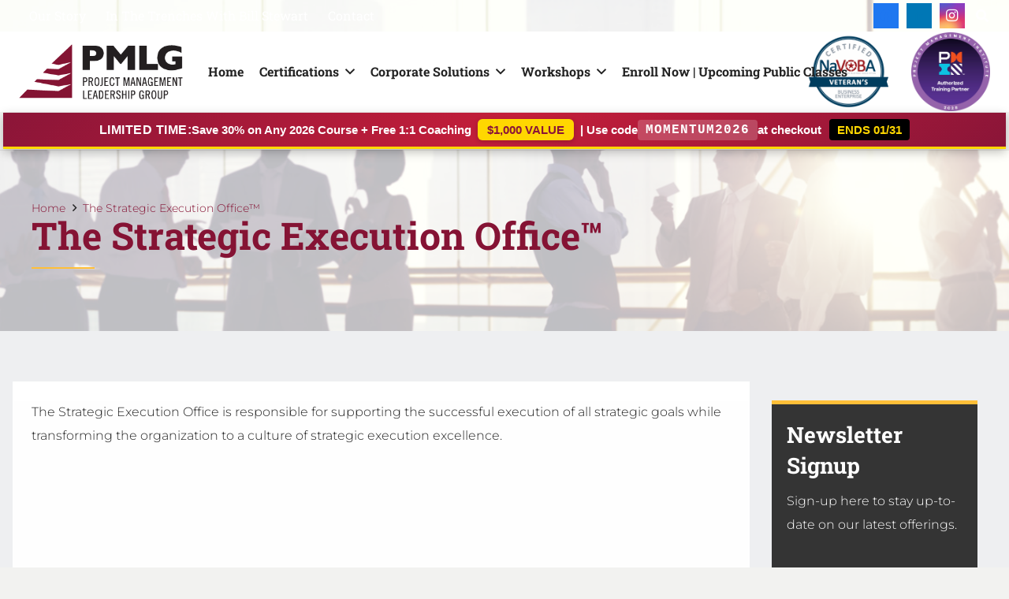

--- FILE ---
content_type: text/html; charset=UTF-8
request_url: https://www.pmlg.com/the-strategic-execution-office/
body_size: 37739
content:
<!DOCTYPE HTML>
<html lang="en-US">
<head>
	<meta charset="UTF-8">
<script>
var gform;gform||(document.addEventListener("gform_main_scripts_loaded",function(){gform.scriptsLoaded=!0}),document.addEventListener("gform/theme/scripts_loaded",function(){gform.themeScriptsLoaded=!0}),window.addEventListener("DOMContentLoaded",function(){gform.domLoaded=!0}),gform={domLoaded:!1,scriptsLoaded:!1,themeScriptsLoaded:!1,isFormEditor:()=>"function"==typeof InitializeEditor,callIfLoaded:function(o){return!(!gform.domLoaded||!gform.scriptsLoaded||!gform.themeScriptsLoaded&&!gform.isFormEditor()||(gform.isFormEditor()&&console.warn("The use of gform.initializeOnLoaded() is deprecated in the form editor context and will be removed in Gravity Forms 3.1."),o(),0))},initializeOnLoaded:function(o){gform.callIfLoaded(o)||(document.addEventListener("gform_main_scripts_loaded",()=>{gform.scriptsLoaded=!0,gform.callIfLoaded(o)}),document.addEventListener("gform/theme/scripts_loaded",()=>{gform.themeScriptsLoaded=!0,gform.callIfLoaded(o)}),window.addEventListener("DOMContentLoaded",()=>{gform.domLoaded=!0,gform.callIfLoaded(o)}))},hooks:{action:{},filter:{}},addAction:function(o,r,e,t){gform.addHook("action",o,r,e,t)},addFilter:function(o,r,e,t){gform.addHook("filter",o,r,e,t)},doAction:function(o){gform.doHook("action",o,arguments)},applyFilters:function(o){return gform.doHook("filter",o,arguments)},removeAction:function(o,r){gform.removeHook("action",o,r)},removeFilter:function(o,r,e){gform.removeHook("filter",o,r,e)},addHook:function(o,r,e,t,n){null==gform.hooks[o][r]&&(gform.hooks[o][r]=[]);var d=gform.hooks[o][r];null==n&&(n=r+"_"+d.length),gform.hooks[o][r].push({tag:n,callable:e,priority:t=null==t?10:t})},doHook:function(r,o,e){var t;if(e=Array.prototype.slice.call(e,1),null!=gform.hooks[r][o]&&((o=gform.hooks[r][o]).sort(function(o,r){return o.priority-r.priority}),o.forEach(function(o){"function"!=typeof(t=o.callable)&&(t=window[t]),"action"==r?t.apply(null,e):e[0]=t.apply(null,e)})),"filter"==r)return e[0]},removeHook:function(o,r,t,n){var e;null!=gform.hooks[o][r]&&(e=(e=gform.hooks[o][r]).filter(function(o,r,e){return!!(null!=n&&n!=o.tag||null!=t&&t!=o.priority)}),gform.hooks[o][r]=e)}});
</script>

	<title>Project Management - GA - Savannah | PMLG</title><link rel="preload" data-rocket-preload as="image" href="https://pmlg.b-cdn.net/wp-content/uploads/2018/04/bg3.jpg" fetchpriority="high">

            <script data-no-defer="1" data-ezscrex="false" data-cfasync="false" data-pagespeed-no-defer data-cookieconsent="ignore">
                var ctPublicFunctions = {"_ajax_nonce":"0835a98f69","_rest_nonce":"b8d70549ec","_ajax_url":"\/wp-admin\/admin-ajax.php","_rest_url":"https:\/\/www.pmlg.com\/wp-json\/","data__cookies_type":"alternative","data__ajax_type":"rest","data__bot_detector_enabled":"1","data__frontend_data_log_enabled":1,"cookiePrefix":"","wprocket_detected":true,"host_url":"www.pmlg.com","text__ee_click_to_select":"Click to select the whole data","text__ee_original_email":"The complete one is","text__ee_got_it":"Got it","text__ee_blocked":"Blocked","text__ee_cannot_connect":"Cannot connect","text__ee_cannot_decode":"Can not decode email. Unknown reason","text__ee_email_decoder":"CleanTalk email decoder","text__ee_wait_for_decoding":"The magic is on the way!","text__ee_decoding_process":"Please wait a few seconds while we decode the contact data."}
            </script>
        
            <script data-no-defer="1" data-ezscrex="false" data-cfasync="false" data-pagespeed-no-defer data-cookieconsent="ignore">
                var ctPublic = {"_ajax_nonce":"0835a98f69","settings__forms__check_internal":"0","settings__forms__check_external":"0","settings__forms__force_protection":"0","settings__forms__search_test":"1","settings__forms__wc_add_to_cart":"0","settings__data__bot_detector_enabled":"1","settings__sfw__anti_crawler":0,"blog_home":"https:\/\/www.pmlg.com\/","pixel__setting":"3","pixel__enabled":true,"pixel__url":null,"data__email_check_before_post":"1","data__email_check_exist_post":"1","data__cookies_type":"alternative","data__key_is_ok":true,"data__visible_fields_required":true,"wl_brandname":"Anti-Spam by CleanTalk","wl_brandname_short":"CleanTalk","ct_checkjs_key":"c5df974739dbdbcdb5fc7e97186f4f7240d18755a5729d872c4b8eb63020eb20","emailEncoderPassKey":"20adfed458e974d655d6a7f0e654b7c6","bot_detector_forms_excluded":"W10=","advancedCacheExists":true,"varnishCacheExists":false,"wc_ajax_add_to_cart":false}
            </script>
        
<!-- The SEO Framework by Sybre Waaijer -->
<link rel="canonical" href="https://www.pmlg.com/the-strategic-execution-office/" />
<meta name="description" content="The Strategic Execution Office is responsible for supporting the successful execution of all strategic goals" />
<meta property="og:type" content="website" />
<meta property="og:locale" content="en_US" />
<meta property="og:site_name" content="PMLG" />
<meta property="og:title" content="Project Management - GA - Savannah | PMLG" />
<meta property="og:description" content="The Strategic Execution Office is responsible for supporting the successful execution of all strategic goals" />
<meta property="og:url" content="https://www.pmlg.com/the-strategic-execution-office/" />
<meta property="og:image" content="https://pmlg.b-cdn.net/wp-content/uploads/2018/04/icon-min.png" />
<meta property="og:image:width" content="111" />
<meta property="og:image:height" content="111" />
<meta name="twitter:card" content="summary_large_image" />
<meta name="twitter:title" content="Project Management - GA - Savannah | PMLG" />
<meta name="twitter:description" content="The Strategic Execution Office is responsible for supporting the successful execution of all strategic goals" />
<meta name="twitter:image" content="https://pmlg.b-cdn.net/wp-content/uploads/2018/04/icon-min.png" />
<meta name="google-site-verification" content="-NlI62JfnZc0wDpUl3zZUPzAKDvAkvshyoryytCbN8U" />
<script type="application/ld+json">{"@context":"https://schema.org","@graph":[{"@type":"WebSite","@id":"https://www.pmlg.com/#/schema/WebSite","url":"https://www.pmlg.com/","name":"PMLG","inLanguage":"en-US","potentialAction":{"@type":"SearchAction","target":{"@type":"EntryPoint","urlTemplate":"https://www.pmlg.com/search/{search_term_string}/"},"query-input":"required name=search_term_string"},"publisher":{"@type":"Organization","@id":"https://www.pmlg.com/#/schema/Organization","name":"PMLG","url":"https://www.pmlg.com/","logo":{"@type":"ImageObject","url":"https://pmlg.b-cdn.net/wp-content/uploads/2018/04/icon-min.png","contentUrl":"https://pmlg.b-cdn.net/wp-content/uploads/2018/04/icon-min.png","width":111,"height":111}}},{"@type":"WebPage","@id":"https://www.pmlg.com/the-strategic-execution-office/","url":"https://www.pmlg.com/the-strategic-execution-office/","name":"Project Management - GA - Savannah | PMLG","description":"The Strategic Execution Office is responsible for supporting the successful execution of all strategic goals","inLanguage":"en-US","isPartOf":{"@id":"https://www.pmlg.com/#/schema/WebSite"},"breadcrumb":{"@type":"BreadcrumbList","@id":"https://www.pmlg.com/#/schema/BreadcrumbList","itemListElement":[{"@type":"ListItem","position":1,"item":"https://www.pmlg.com/","name":"PMLG"},{"@type":"ListItem","position":2,"name":"Project Management - GA - Savannah"}]},"potentialAction":{"@type":"ReadAction","target":"https://www.pmlg.com/the-strategic-execution-office/"}}]}</script>
<!-- / The SEO Framework by Sybre Waaijer | 10.92ms meta | 5.97ms boot -->

<link rel='dns-prefetch' href='//www.pmlg.com' />
<link rel='dns-prefetch' href='//fd.cleantalk.org' />
<link rel='dns-prefetch' href='//capi-automation.s3.us-east-2.amazonaws.com' />
<link rel='dns-prefetch' href='//pmlg.b-cdn.net' />

<link href='https://pmlg.b-cdn.net' rel='preconnect' />
<link rel="alternate" type="text/calendar" title="PMLG &raquo; iCal Feed" href="https://www.pmlg.com/events/?ical=1" />
<link rel="alternate" title="oEmbed (JSON)" type="application/json+oembed" href="https://www.pmlg.com/wp-json/oembed/1.0/embed?url=https%3A%2F%2Fwww.pmlg.com%2Fthe-strategic-execution-office%2F" />
<link rel="alternate" title="oEmbed (XML)" type="text/xml+oembed" href="https://www.pmlg.com/wp-json/oembed/1.0/embed?url=https%3A%2F%2Fwww.pmlg.com%2Fthe-strategic-execution-office%2F&#038;format=xml" />
<meta name="viewport" content="width=device-width, initial-scale=1">
<meta name="theme-color" content="#f5f5f5">
<style id='wp-img-auto-sizes-contain-inline-css'>
img:is([sizes=auto i],[sizes^="auto," i]){contain-intrinsic-size:3000px 1500px}
/*# sourceURL=wp-img-auto-sizes-contain-inline-css */
</style>
<link rel='stylesheet' id='cleantalk-public-css-css' href='https://pmlg.b-cdn.net/wp-content/cache/background-css/1/pmlg.b-cdn.net/wp-content/plugins/cleantalk-spam-protect/css/cleantalk-public.min.css?ver=6.71_1769103434&wpr_t=1769198288' media='all' />
<link rel='stylesheet' id='cleantalk-email-decoder-css-css' href='https://pmlg.b-cdn.net/wp-content/plugins/cleantalk-spam-protect/css/cleantalk-email-decoder.min.css?ver=6.71_1769103434' media='all' />
<link rel='stylesheet' id='page-list-style-css' href='https://pmlg.b-cdn.net/wp-content/plugins/page-list/css/page-list.css?ver=5.9' media='all' />
<style id='woocommerce-inline-inline-css'>
.woocommerce form .form-row .required { visibility: visible; }
/*# sourceURL=woocommerce-inline-inline-css */
</style>
<link rel='stylesheet' id='megamenu-css' href='https://pmlg.b-cdn.net/wp-content/uploads/maxmegamenu/style.css?ver=9eef66' media='all' />
<link rel='stylesheet' id='dashicons-css' href='https://pmlg.b-cdn.net/wp-includes/css/dashicons.min.css?ver=6.9' media='all' />
<link rel='stylesheet' id='gateway-css' href='https://pmlg.b-cdn.net/wp-content/plugins/woocommerce-paypal-payments/modules/ppcp-button/assets/css/gateway.css?ver=3.3.2' media='all' />
<link rel='stylesheet' id='us-theme-css' href='https://pmlg.b-cdn.net/wp-content/uploads/us-assets/www.pmlg.com.css?ver=498b8ca1' media='all' />
<link rel='stylesheet' id='child-style-css' href='https://pmlg.b-cdn.net/wp-content/cache/background-css/1/pmlg.b-cdn.net/wp-content/themes/Impreza-child/css/core.css?ver=6.9&wpr_t=1769198288' media='all' />
<link rel='stylesheet' id='events-style-css' href='https://pmlg.b-cdn.net/wp-content/themes/Impreza-child/css/events.css?ver=6.9' media='all' />
<link rel='stylesheet' id='theme-style-css' href='https://pmlg.b-cdn.net/wp-content/themes/Impreza-child/style.css?ver=8.42' media='all' />
<style id='rocket-lazyload-inline-css'>
.rll-youtube-player{position:relative;padding-bottom:56.23%;height:0;overflow:hidden;max-width:100%;}.rll-youtube-player:focus-within{outline: 2px solid currentColor;outline-offset: 5px;}.rll-youtube-player iframe{position:absolute;top:0;left:0;width:100%;height:100%;z-index:100;background:0 0}.rll-youtube-player img{bottom:0;display:block;left:0;margin:auto;max-width:100%;width:100%;position:absolute;right:0;top:0;border:none;height:auto;-webkit-transition:.4s all;-moz-transition:.4s all;transition:.4s all}.rll-youtube-player img:hover{-webkit-filter:brightness(75%)}.rll-youtube-player .play{height:100%;width:100%;left:0;top:0;position:absolute;background:var(--wpr-bg-48253c81-0e91-4ee5-9a2f-a8bc9aba8825) no-repeat center;background-color: transparent !important;cursor:pointer;border:none;}
/*# sourceURL=rocket-lazyload-inline-css */
</style>
<script src="https://pmlg.b-cdn.net/wp-content/plugins/cleantalk-spam-protect/js/apbct-public-bundle.min.js?ver=6.71_1769103434" id="apbct-public-bundle.min-js-js" data-rocket-defer defer></script>
<script src="https://fd.cleantalk.org/ct-bot-detector-wrapper.js?ver=6.71" id="ct_bot_detector-js" defer data-wp-strategy="defer"></script>
<script src="https://pmlg.b-cdn.net/wp-includes/js/jquery/jquery.min.js?ver=3.7.1" id="jquery-core-js"></script>
<script></script><link rel="https://api.w.org/" href="https://www.pmlg.com/wp-json/" /><link rel="alternate" title="JSON" type="application/json" href="https://www.pmlg.com/wp-json/wp/v2/pages/2345" /><!-- Google Tag Manager -->
<script>(function(w,d,s,l,i){w[l]=w[l]||[];w[l].push({'gtm.start':
new Date().getTime(),event:'gtm.js'});var f=d.getElementsByTagName(s)[0],
j=d.createElement(s),dl=l!='dataLayer'?'&l='+l:'';j.async=true;j.src=
'https://www.googletagmanager.com/gtm.js?id='+i+dl;f.parentNode.insertBefore(j,f);
})(window,document,'script','dataLayer','GTM-TGDJ49M');</script>
<!-- End Google Tag Manager -->
<!-- Meta Pixel Code -->
<script>
  !function(f,b,e,v,n,t,s)
  {if(f.fbq)return;n=f.fbq=function(){n.callMethod?
  n.callMethod.apply(n,arguments):n.queue.push(arguments)};
  if(!f._fbq)f._fbq=n;n.push=n;n.loaded=!0;n.version='2.0';
  n.queue=[];t=b.createElement(e);t.async=!0;
  t.src=v;s=b.getElementsByTagName(e)[0];
  s.parentNode.insertBefore(t,s)}(window, document,'script',
  'https://connect.facebook.net/en_US/fbevents.js');
  fbq('init', '3698333420437858');
  fbq('track', 'PageView');
</script>
<noscript>
	<img height="1" width="1" style="display:none"
	src="https://www.facebook.com/tr?id=3698333420437858&ev=PageView&noscript=1"
	alt="" />
</noscript>
<!-- End Meta Pixel Code -->
<script>function initApollo(){var n=Math.random().toString(36).substring(7),o=document.createElement("script");
o.src="https://assets.apollo.io/micro/website-tracker/tracker.iife.js?nocache="+n,o.async=!0,o.defer=!0,
o.onload=function(){window.trackingFunctions.onLoad({appId:"66f41864b881a902d16b7289"})},
document.head.appendChild(o)}initApollo();</script>
<meta name="et-api-version" content="v1"><meta name="et-api-origin" content="https://www.pmlg.com"><link rel="https://theeventscalendar.com/" href="https://www.pmlg.com/wp-json/tribe/tickets/v1/" /><meta name="tec-api-version" content="v1"><meta name="tec-api-origin" content="https://www.pmlg.com"><link rel="alternate" href="https://www.pmlg.com/wp-json/tribe/events/v1/" />		<script id="us_add_no_touch">
			if ( ! /Android|webOS|iPhone|iPad|iPod|BlackBerry|IEMobile|Opera Mini/i.test( navigator.userAgent ) ) {
				document.documentElement.classList.add( "no-touch" );
			}
		</script>
				<script id="us_color_scheme_switch_class">
			if ( document.cookie.includes( "us_color_scheme_switch_is_on=true" ) ) {
				document.documentElement.classList.add( "us-color-scheme-on" );
			}
		</script>
			<noscript><style>.woocommerce-product-gallery{ opacity: 1 !important; }</style></noscript>
				<script  type="text/javascript">
				!function(f,b,e,v,n,t,s){if(f.fbq)return;n=f.fbq=function(){n.callMethod?
					n.callMethod.apply(n,arguments):n.queue.push(arguments)};if(!f._fbq)f._fbq=n;
					n.push=n;n.loaded=!0;n.version='2.0';n.queue=[];t=b.createElement(e);t.async=!0;
					t.src=v;s=b.getElementsByTagName(e)[0];s.parentNode.insertBefore(t,s)}(window,
					document,'script','https://connect.facebook.net/en_US/fbevents.js');
			</script>
			<!-- WooCommerce Facebook Integration Begin -->
			<script  type="text/javascript">

				fbq('init', '3698333420437858', {}, {
    "agent": "woocommerce_0-10.4.3-3.5.15"
});

				document.addEventListener( 'DOMContentLoaded', function() {
					// Insert placeholder for events injected when a product is added to the cart through AJAX.
					document.body.insertAdjacentHTML( 'beforeend', '<div class=\"wc-facebook-pixel-event-placeholder\"></div>' );
				}, false );

			</script>
			<!-- WooCommerce Facebook Integration End -->
			<link rel="icon" href="https://pmlg.b-cdn.net/wp-content/uploads/2018/04/icon-min-111x111.png" sizes="32x32" />
<link rel="icon" href="https://pmlg.b-cdn.net/wp-content/uploads/2018/04/icon-min.png" sizes="192x192" />
<link rel="apple-touch-icon" href="https://pmlg.b-cdn.net/wp-content/uploads/2018/04/icon-min.png" />
<meta name="msapplication-TileImage" content="https://pmlg.b-cdn.net/wp-content/uploads/2018/04/icon-min.png" />
		<style id="wp-custom-css">
			h1.bannerhead{
	color: #ffffff;
    font-family: 'Montserrat',sans-serif;
font-size: 40px;
font-weight: 700;
font-style: normal;
letter-spacing: normal;
line-height: 49px;
text-align: left;
}
p.pera_text{
	color: #ffffff;
	 font-family: 'Montserrat',sans-serif;
	font-size: 20px;
	font-weight: 400;
	font-style: normal;
	letter-spacing: normal;
	line-height: 30px;
	text-align: left;
}
.vc_column-inner.us_custom_ffef1698 {
    background: #fff;
    padding: 40px 0;
    border-radius: 15px;
    border: 1px solid #ccc;
}
.box_icon .vc_column-inner:hover {
    background: #851334 !important;
	box-shadow: 0px 5px 10px 0 #00000020;
}
.box_icon .vc_column-inner:hover h4 {
    color: #fff !important;
}
.box_icon .vc_column-inner:hover p {
    color: #fff !important;
}
.slider_landing_page .w-vwrapper.usg_vwrapper_1.align_left.valign_top {
    background: #fff;
    padding: 15px;
    box-shadow: 0 5px 12px 0 #00000020;
    text-align: center;
   display: inline-block;
    height: 100%;
}
.slider_landing_page .w-post-elm.post_content.usg_post_content_1 p:before {
    content: url(https://pmlg.b-cdn.net/wp-content/uploads/5-layers.png);
    position: absolute;
    top: 15px;
    text-align: center;
    align-items: center;
    left: 33.5%;
}
.slider_landing_page .w-post-elm.post_content.usg_post_content_1 p {
    padding-top:35px;
}
.us_custom_cc5b42ec{
    border-radius:10px !important;
}
.slider_landing_page .w-hwrapper{
    display:block !important;
    
}
@media screen and (min-device-width: 768px) and (max-device-width: 1199px) {
	.callus_form input{
		max-width:100% !important
	}
}
@media screen and (min-device-width: 280px) and (max-device-width: 767px) {
    h1.bannerhead{
    box-shadow: 0 0px 17px 0 #00000020;
    text-align: center;
    display: inline-block;
    height: 100%;
    border-radius: 8px;
    }
    }
#field_4_12 legend.gfield_label.gfield_label_before_complex {
    display: block !important;
}
input#choice_4_12_1, input#choice_4_12_2, input#choice_4_12_3 {
    width: 0 !important;
    max-width: 0 !important;
    min-width: 17px !important;
}
/* .gform_footer.top_label::after {
    content: 'Our experts are here to help. Let’s talk about how our leadership training programs can drive business results for your organization.';
    font-size: 13px;
    line-height: 1;
    font-weight: 500;
} */

input#gform_submit_button_4 {
    margin-bottom: 10px;
}
.gform_footer.top_label {
    line-height: 21px;
}

	
body .gform_wrapper .gfield_required,
body .gform_wrapper .gfield_required_text {
    display: inline !important;
    color: #b30000 !important;
    font-weight: bold !important;
    margin-left: 4px !important;
    font-size: 14px;
}

	/* Force asterisk for required fields - universal */
.gform_wrapper form .gfield.gfield_contains_required .gfield_label::after {
    content: " *" !important;
    color: #b30000 !important;
    font-weight: bold !important;
    margin-left: 4px !important;
    font-size: 16px !important;
}
/* FORCE LABELS VISIBLE - Impreza Override */
body .gform_wrapper .gfield_label,
body .gform_wrapper label.gfield_label,
body .gform_wrapper .gfield .gfield_label {
    display: block !important;
    visibility: visible !important;
    opacity: 1 !important;
    position: static !important;
    height: auto !important;
    width: auto !important;
    clip: auto !important;
    margin-bottom: 8px !important;
    font-weight: 600 !important;
    color: #333 !important;
    font-size: 16px !important;
    transform: none !important;
    top: auto !important;
    left: auto !important;
}

/* Show sublabels for name fields */
body .gform_wrapper .ginput_complex label,
body .gform_wrapper .name_first label,
body .gform_wrapper .name_last label {
    display: block !important;
    visibility: visible !important;
    font-size: 14px !important;
    color: #666 !important;
    margin-bottom: 5px !important;
}

/* Disable Impreza's placeholder-as-label behavior */
body .gform_wrapper.gform_wrapper_material .gfield_label {
    transform: none !important;
}
#momentum-offer-banner {
  display: flex;
  justify-content: center;
  align-items: center;
  flex-wrap: wrap;
  gap: 6px;
  box-shadow: 0 4px 12px rgba(0,0,0,0.25);
  margin-left: -20px !important;
  margin-right: -20px !important;
  padding-left: 20px !important;
  padding-right: 20px !important;
  position: relative !important;
  top: 0 !important;
  z-index: 99 !important;
}

/* Make sure dropdowns appear above banner */
.site-header nav .dropdown-menu,
.site-header .sub-menu {
  z-index: 999 !important;
  position: relative;
}

@keyframes pulse {
  0%, 100% { opacity: 1; }
  50% { opacity: 0.7; }
}

@media (max-width: 768px) {
  #momentum-offer-banner {
    font-size: 14px !important;
    padding: 8px 15px !important;
    line-height: 1.6 !important;
    flex-direction: column;
    gap: 6px;
  }
  #momentum-offer-banner strong {
    font-size: 15px !important;
  }
}		</style>
		<noscript><style> .wpb_animate_when_almost_visible { opacity: 1; }</style></noscript><style type="text/css">/** Mega Menu CSS: fs **/</style>
<noscript><style id="rocket-lazyload-nojs-css">.rll-youtube-player, [data-lazy-src]{display:none !important;}</style></noscript>		<style id="us-icon-fonts">@font-face{font-display:swap;font-style:normal;font-family:"fontawesome";font-weight:900;src:url("https://pmlg.b-cdn.net/wp-content/themes/Impreza/fonts/fa-solid-900.woff2?ver=8.42") format("woff2")}.fas{font-family:"fontawesome";font-weight:900}@font-face{font-display:swap;font-style:normal;font-family:"fontawesome";font-weight:400;src:url("https://pmlg.b-cdn.net/wp-content/themes/Impreza/fonts/fa-regular-400.woff2?ver=8.42") format("woff2")}.far{font-family:"fontawesome";font-weight:400}@font-face{font-display:swap;font-style:normal;font-family:"fontawesome";font-weight:300;src:url("https://pmlg.b-cdn.net/wp-content/themes/Impreza/fonts/fa-light-300.woff2?ver=8.42") format("woff2")}.fal{font-family:"fontawesome";font-weight:300}@font-face{font-display:swap;font-style:normal;font-family:"Font Awesome 5 Duotone";font-weight:900;src:url("https://pmlg.b-cdn.net/wp-content/themes/Impreza/fonts/fa-duotone-900.woff2?ver=8.42") format("woff2")}.fad{font-family:"Font Awesome 5 Duotone";font-weight:900}.fad{position:relative}.fad:before{position:absolute}.fad:after{opacity:0.4}@font-face{font-display:swap;font-style:normal;font-family:"Font Awesome 5 Brands";font-weight:400;src:url("https://pmlg.b-cdn.net/wp-content/themes/Impreza/fonts/fa-brands-400.woff2?ver=8.42") format("woff2")}.fab{font-family:"Font Awesome 5 Brands";font-weight:400}@font-face{font-display:block;font-style:normal;font-family:"Material Icons";font-weight:400;src:url("https://pmlg.b-cdn.net/wp-content/themes/Impreza/fonts/material-icons.woff2?ver=8.42") format("woff2")}.material-icons{font-family:"Material Icons";font-weight:400}</style>
				<style id="us-current-header-css"> .l-subheader.at_top,.l-subheader.at_top .w-dropdown-list,.l-subheader.at_top .type_mobile .w-nav-list.level_1{background:var(--color-header-top-bg);color:var(--color-header-top-text)}.no-touch .l-subheader.at_top a:hover,.no-touch .l-header.bg_transparent .l-subheader.at_top .w-dropdown.opened a:hover{color:var(--color-header-top-text-hover)}.l-header.bg_transparent:not(.sticky) .l-subheader.at_top{background:var(--color-header-top-transparent-bg);color:var(--color-header-middle-bg)}.no-touch .l-header.bg_transparent:not(.sticky) .at_top .w-cart-link:hover,.no-touch .l-header.bg_transparent:not(.sticky) .at_top .w-text a:hover,.no-touch .l-header.bg_transparent:not(.sticky) .at_top .w-html a:hover,.no-touch .l-header.bg_transparent:not(.sticky) .at_top .w-nav>a:hover,.no-touch .l-header.bg_transparent:not(.sticky) .at_top .w-menu a:hover,.no-touch .l-header.bg_transparent:not(.sticky) .at_top .w-search>a:hover,.no-touch .l-header.bg_transparent:not(.sticky) .at_top .w-socials.shape_none.color_text a:hover,.no-touch .l-header.bg_transparent:not(.sticky) .at_top .w-socials.shape_none.color_link a:hover,.no-touch .l-header.bg_transparent:not(.sticky) .at_top .w-dropdown a:hover,.no-touch .l-header.bg_transparent:not(.sticky) .at_top .type_desktop .menu-item.level_1.opened>a,.no-touch .l-header.bg_transparent:not(.sticky) .at_top .type_desktop .menu-item.level_1:hover>a{color:var(--color-header-transparent-text-hover)}.l-subheader.at_middle,.l-subheader.at_middle .w-dropdown-list,.l-subheader.at_middle .type_mobile .w-nav-list.level_1{background:var(--color-header-middle-bg);color:var(--color-header-middle-text)}.no-touch .l-subheader.at_middle a:hover,.no-touch .l-header.bg_transparent .l-subheader.at_middle .w-dropdown.opened a:hover{color:var(--color-header-middle-text-hover)}.l-header.bg_transparent:not(.sticky) .l-subheader.at_middle{background:var(--color-header-transparent-bg);color:var(--color-header-transparent-text)}.no-touch .l-header.bg_transparent:not(.sticky) .at_middle .w-cart-link:hover,.no-touch .l-header.bg_transparent:not(.sticky) .at_middle .w-text a:hover,.no-touch .l-header.bg_transparent:not(.sticky) .at_middle .w-html a:hover,.no-touch .l-header.bg_transparent:not(.sticky) .at_middle .w-nav>a:hover,.no-touch .l-header.bg_transparent:not(.sticky) .at_middle .w-menu a:hover,.no-touch .l-header.bg_transparent:not(.sticky) .at_middle .w-search>a:hover,.no-touch .l-header.bg_transparent:not(.sticky) .at_middle .w-socials.shape_none.color_text a:hover,.no-touch .l-header.bg_transparent:not(.sticky) .at_middle .w-socials.shape_none.color_link a:hover,.no-touch .l-header.bg_transparent:not(.sticky) .at_middle .w-dropdown a:hover,.no-touch .l-header.bg_transparent:not(.sticky) .at_middle .type_desktop .menu-item.level_1.opened>a,.no-touch .l-header.bg_transparent:not(.sticky) .at_middle .type_desktop .menu-item.level_1:hover>a{color:var(--color-header-transparent-text-hover)}.l-subheader.at_bottom,.l-subheader.at_bottom .w-dropdown-list,.l-subheader.at_bottom .type_mobile .w-nav-list.level_1{background:#f2f2f0;color:#777777}.no-touch .l-subheader.at_bottom a:hover,.no-touch .l-header.bg_transparent .l-subheader.at_bottom .w-dropdown.opened a:hover{color:#851334}.l-header.bg_transparent:not(.sticky) .l-subheader.at_bottom{background:var(--color-header-transparent-bg);color:var(--color-header-transparent-text)}.no-touch .l-header.bg_transparent:not(.sticky) .at_bottom .w-cart-link:hover,.no-touch .l-header.bg_transparent:not(.sticky) .at_bottom .w-text a:hover,.no-touch .l-header.bg_transparent:not(.sticky) .at_bottom .w-html a:hover,.no-touch .l-header.bg_transparent:not(.sticky) .at_bottom .w-nav>a:hover,.no-touch .l-header.bg_transparent:not(.sticky) .at_bottom .w-menu a:hover,.no-touch .l-header.bg_transparent:not(.sticky) .at_bottom .w-search>a:hover,.no-touch .l-header.bg_transparent:not(.sticky) .at_bottom .w-socials.shape_none.color_text a:hover,.no-touch .l-header.bg_transparent:not(.sticky) .at_bottom .w-socials.shape_none.color_link a:hover,.no-touch .l-header.bg_transparent:not(.sticky) .at_bottom .w-dropdown a:hover,.no-touch .l-header.bg_transparent:not(.sticky) .at_bottom .type_desktop .menu-item.level_1.opened>a,.no-touch .l-header.bg_transparent:not(.sticky) .at_bottom .type_desktop .menu-item.level_1:hover>a{color:var(--color-header-transparent-text-hover)}.header_ver .l-header{background:var(--color-header-middle-bg);color:var(--color-header-middle-text)}@media (min-width:903px){.hidden_for_default{display:none!important}.l-header{position:relative;z-index:111}.l-subheader{margin:0 auto}.l-subheader.width_full{padding-left:1.5rem;padding-right:1.5rem}.l-subheader-h{display:flex;align-items:center;position:relative;margin:0 auto;max-width:var(--site-content-width,1200px);height:inherit}.w-header-show{display:none}.l-header.pos_fixed{position:fixed;left:var(--site-outline-width,0);right:var(--site-outline-width,0)}.l-header.pos_fixed:not(.notransition) .l-subheader{transition-property:transform,background,box-shadow,line-height,height,visibility;transition-duration:.3s;transition-timing-function:cubic-bezier(.78,.13,.15,.86)}.headerinpos_bottom.sticky_first_section .l-header.pos_fixed{position:fixed!important}.header_hor .l-header.sticky_auto_hide{transition:margin .3s cubic-bezier(.78,.13,.15,.86) .1s}.header_hor .l-header.sticky_auto_hide.down{margin-top:calc(-1.1 * var(--header-sticky-height,0px) )}.l-header.bg_transparent:not(.sticky) .l-subheader{box-shadow:none!important;background:none}.l-header.bg_transparent~.l-main .l-section.width_full.height_auto:first-of-type>.l-section-h{padding-top:0!important;padding-bottom:0!important}.l-header.pos_static.bg_transparent{position:absolute;left:var(--site-outline-width,0);right:var(--site-outline-width,0)}.l-subheader.width_full .l-subheader-h{max-width:none!important}.l-header.shadow_thin .l-subheader.at_middle,.l-header.shadow_thin .l-subheader.at_bottom{box-shadow:0 1px 0 rgba(0,0,0,0.08)}.l-header.shadow_wide .l-subheader.at_middle,.l-header.shadow_wide .l-subheader.at_bottom{box-shadow:0 3px 5px -1px rgba(0,0,0,0.1),0 2px 1px -1px rgba(0,0,0,0.05)}.header_hor .l-subheader-cell>.w-cart{margin-left:0;margin-right:0}:root{--header-height:190px;--header-sticky-height:140px}.l-header:before{content:'190'}.l-header.sticky:before{content:'140'}.l-subheader.at_top{line-height:40px;height:40px;overflow:visible;visibility:visible}.l-header.sticky .l-subheader.at_top{line-height:40px;height:40px;overflow:visible;visibility:visible}.l-subheader.at_middle{line-height:102px;height:102px;overflow:visible;visibility:visible}.l-header.sticky .l-subheader.at_middle{line-height:60px;height:60px;overflow:visible;visibility:visible}.l-subheader.at_bottom{line-height:48px;height:48px;overflow:visible;visibility:visible}.l-header.sticky .l-subheader.at_bottom{line-height:40px;height:40px;overflow:visible;visibility:visible}.headerinpos_above .l-header.pos_fixed{overflow:hidden;transition:transform 0.3s;transform:translate3d(0,-100%,0)}.headerinpos_above .l-header.pos_fixed.sticky{overflow:visible;transform:none}.headerinpos_above .l-header.pos_fixed~.l-section>.l-section-h,.headerinpos_above .l-header.pos_fixed~.l-main .l-section:first-of-type>.l-section-h{padding-top:0!important}.headerinpos_below .l-header.pos_fixed:not(.sticky){position:absolute;top:100%}.headerinpos_below .l-header.pos_fixed~.l-main>.l-section:first-of-type>.l-section-h{padding-top:0!important}.headerinpos_below .l-header.pos_fixed~.l-main .l-section.full_height:nth-of-type(2){min-height:100vh}.headerinpos_below .l-header.pos_fixed~.l-main>.l-section:nth-of-type(2)>.l-section-h{padding-top:var(--header-height)}.headerinpos_bottom .l-header.pos_fixed:not(.sticky){position:absolute;top:100vh}.headerinpos_bottom .l-header.pos_fixed~.l-main>.l-section:first-of-type>.l-section-h{padding-top:0!important}.headerinpos_bottom .l-header.pos_fixed~.l-main>.l-section:first-of-type>.l-section-h{padding-bottom:var(--header-height)}.headerinpos_bottom .l-header.pos_fixed.bg_transparent~.l-main .l-section.valign_center:not(.height_auto):first-of-type>.l-section-h{top:calc( var(--header-height) / 2 )}.headerinpos_bottom .l-header.pos_fixed:not(.sticky) .w-cart.layout_dropdown .w-cart-content,.headerinpos_bottom .l-header.pos_fixed:not(.sticky) .w-nav.type_desktop .w-nav-list.level_2{bottom:100%;transform-origin:0 100%}.headerinpos_bottom .l-header.pos_fixed:not(.sticky) .w-nav.type_mobile.m_layout_dropdown .w-nav-list.level_1{top:auto;bottom:100%;box-shadow:var(--box-shadow-up)}.headerinpos_bottom .l-header.pos_fixed:not(.sticky) .w-nav.type_desktop .w-nav-list.level_3,.headerinpos_bottom .l-header.pos_fixed:not(.sticky) .w-nav.type_desktop .w-nav-list.level_4{top:auto;bottom:0;transform-origin:0 100%}.headerinpos_bottom .l-header.pos_fixed:not(.sticky) .w-dropdown-list{top:auto;bottom:-0.4em;padding-top:0.4em;padding-bottom:2.4em}.admin-bar .l-header.pos_static.bg_solid~.l-main .l-section.full_height:first-of-type{min-height:calc( 100vh - var(--header-height) - 32px )}.admin-bar .l-header.pos_fixed:not(.sticky_auto_hide)~.l-main .l-section.full_height:not(:first-of-type){min-height:calc( 100vh - var(--header-sticky-height) - 32px )}.admin-bar.headerinpos_below .l-header.pos_fixed~.l-main .l-section.full_height:nth-of-type(2){min-height:calc(100vh - 32px)}}@media (min-width:1025px) and (max-width:902px){.hidden_for_laptops{display:none!important}.l-subheader.at_bottom{display:none}.l-header{position:relative;z-index:111}.l-subheader{margin:0 auto}.l-subheader.width_full{padding-left:1.5rem;padding-right:1.5rem}.l-subheader-h{display:flex;align-items:center;position:relative;margin:0 auto;max-width:var(--site-content-width,1200px);height:inherit}.w-header-show{display:none}.l-header.pos_fixed{position:fixed;left:var(--site-outline-width,0);right:var(--site-outline-width,0)}.l-header.pos_fixed:not(.notransition) .l-subheader{transition-property:transform,background,box-shadow,line-height,height,visibility;transition-duration:.3s;transition-timing-function:cubic-bezier(.78,.13,.15,.86)}.headerinpos_bottom.sticky_first_section .l-header.pos_fixed{position:fixed!important}.header_hor .l-header.sticky_auto_hide{transition:margin .3s cubic-bezier(.78,.13,.15,.86) .1s}.header_hor .l-header.sticky_auto_hide.down{margin-top:calc(-1.1 * var(--header-sticky-height,0px) )}.l-header.bg_transparent:not(.sticky) .l-subheader{box-shadow:none!important;background:none}.l-header.bg_transparent~.l-main .l-section.width_full.height_auto:first-of-type>.l-section-h{padding-top:0!important;padding-bottom:0!important}.l-header.pos_static.bg_transparent{position:absolute;left:var(--site-outline-width,0);right:var(--site-outline-width,0)}.l-subheader.width_full .l-subheader-h{max-width:none!important}.l-header.shadow_thin .l-subheader.at_middle,.l-header.shadow_thin .l-subheader.at_bottom{box-shadow:0 1px 0 rgba(0,0,0,0.08)}.l-header.shadow_wide .l-subheader.at_middle,.l-header.shadow_wide .l-subheader.at_bottom{box-shadow:0 3px 5px -1px rgba(0,0,0,0.1),0 2px 1px -1px rgba(0,0,0,0.05)}.header_hor .l-subheader-cell>.w-cart{margin-left:0;margin-right:0}:root{--header-height:142px;--header-sticky-height:100px}.l-header:before{content:'142'}.l-header.sticky:before{content:'100'}.l-subheader.at_top{line-height:40px;height:40px;overflow:visible;visibility:visible}.l-header.sticky .l-subheader.at_top{line-height:40px;height:40px;overflow:visible;visibility:visible}.l-subheader.at_middle{line-height:102px;height:102px;overflow:visible;visibility:visible}.l-header.sticky .l-subheader.at_middle{line-height:60px;height:60px;overflow:visible;visibility:visible}.l-subheader.at_bottom{line-height:50px;height:50px;overflow:visible;visibility:visible}.l-header.sticky .l-subheader.at_bottom{line-height:50px;height:50px;overflow:visible;visibility:visible}.headerinpos_above .l-header.pos_fixed{overflow:hidden;transition:transform 0.3s;transform:translate3d(0,-100%,0)}.headerinpos_above .l-header.pos_fixed.sticky{overflow:visible;transform:none}.headerinpos_above .l-header.pos_fixed~.l-section>.l-section-h,.headerinpos_above .l-header.pos_fixed~.l-main .l-section:first-of-type>.l-section-h{padding-top:0!important}.headerinpos_below .l-header.pos_fixed:not(.sticky){position:absolute;top:100%}.headerinpos_below .l-header.pos_fixed~.l-main>.l-section:first-of-type>.l-section-h{padding-top:0!important}.headerinpos_below .l-header.pos_fixed~.l-main .l-section.full_height:nth-of-type(2){min-height:100vh}.headerinpos_below .l-header.pos_fixed~.l-main>.l-section:nth-of-type(2)>.l-section-h{padding-top:var(--header-height)}.headerinpos_bottom .l-header.pos_fixed:not(.sticky){position:absolute;top:100vh}.headerinpos_bottom .l-header.pos_fixed~.l-main>.l-section:first-of-type>.l-section-h{padding-top:0!important}.headerinpos_bottom .l-header.pos_fixed~.l-main>.l-section:first-of-type>.l-section-h{padding-bottom:var(--header-height)}.headerinpos_bottom .l-header.pos_fixed.bg_transparent~.l-main .l-section.valign_center:not(.height_auto):first-of-type>.l-section-h{top:calc( var(--header-height) / 2 )}.headerinpos_bottom .l-header.pos_fixed:not(.sticky) .w-cart.layout_dropdown .w-cart-content,.headerinpos_bottom .l-header.pos_fixed:not(.sticky) .w-nav.type_desktop .w-nav-list.level_2{bottom:100%;transform-origin:0 100%}.headerinpos_bottom .l-header.pos_fixed:not(.sticky) .w-nav.type_mobile.m_layout_dropdown .w-nav-list.level_1{top:auto;bottom:100%;box-shadow:var(--box-shadow-up)}.headerinpos_bottom .l-header.pos_fixed:not(.sticky) .w-nav.type_desktop .w-nav-list.level_3,.headerinpos_bottom .l-header.pos_fixed:not(.sticky) .w-nav.type_desktop .w-nav-list.level_4{top:auto;bottom:0;transform-origin:0 100%}.headerinpos_bottom .l-header.pos_fixed:not(.sticky) .w-dropdown-list{top:auto;bottom:-0.4em;padding-top:0.4em;padding-bottom:2.4em}.admin-bar .l-header.pos_static.bg_solid~.l-main .l-section.full_height:first-of-type{min-height:calc( 100vh - var(--header-height) - 32px )}.admin-bar .l-header.pos_fixed:not(.sticky_auto_hide)~.l-main .l-section.full_height:not(:first-of-type){min-height:calc( 100vh - var(--header-sticky-height) - 32px )}.admin-bar.headerinpos_below .l-header.pos_fixed~.l-main .l-section.full_height:nth-of-type(2){min-height:calc(100vh - 32px)}}@media (min-width:601px) and (max-width:1024px){.hidden_for_tablets{display:none!important}.l-subheader.at_top{display:none}.l-subheader.at_bottom{display:none}.l-header{position:relative;z-index:111}.l-subheader{margin:0 auto}.l-subheader.width_full{padding-left:1.5rem;padding-right:1.5rem}.l-subheader-h{display:flex;align-items:center;position:relative;margin:0 auto;max-width:var(--site-content-width,1200px);height:inherit}.w-header-show{display:none}.l-header.pos_fixed{position:fixed;left:var(--site-outline-width,0);right:var(--site-outline-width,0)}.l-header.pos_fixed:not(.notransition) .l-subheader{transition-property:transform,background,box-shadow,line-height,height,visibility;transition-duration:.3s;transition-timing-function:cubic-bezier(.78,.13,.15,.86)}.headerinpos_bottom.sticky_first_section .l-header.pos_fixed{position:fixed!important}.header_hor .l-header.sticky_auto_hide{transition:margin .3s cubic-bezier(.78,.13,.15,.86) .1s}.header_hor .l-header.sticky_auto_hide.down{margin-top:calc(-1.1 * var(--header-sticky-height,0px) )}.l-header.bg_transparent:not(.sticky) .l-subheader{box-shadow:none!important;background:none}.l-header.bg_transparent~.l-main .l-section.width_full.height_auto:first-of-type>.l-section-h{padding-top:0!important;padding-bottom:0!important}.l-header.pos_static.bg_transparent{position:absolute;left:var(--site-outline-width,0);right:var(--site-outline-width,0)}.l-subheader.width_full .l-subheader-h{max-width:none!important}.l-header.shadow_thin .l-subheader.at_middle,.l-header.shadow_thin .l-subheader.at_bottom{box-shadow:0 1px 0 rgba(0,0,0,0.08)}.l-header.shadow_wide .l-subheader.at_middle,.l-header.shadow_wide .l-subheader.at_bottom{box-shadow:0 3px 5px -1px rgba(0,0,0,0.1),0 2px 1px -1px rgba(0,0,0,0.05)}.header_hor .l-subheader-cell>.w-cart{margin-left:0;margin-right:0}:root{--header-height:80px;--header-sticky-height:60px}.l-header:before{content:'80'}.l-header.sticky:before{content:'60'}.l-subheader.at_top{line-height:40px;height:40px;overflow:visible;visibility:visible}.l-header.sticky .l-subheader.at_top{line-height:40px;height:40px;overflow:visible;visibility:visible}.l-subheader.at_middle{line-height:80px;height:80px;overflow:visible;visibility:visible}.l-header.sticky .l-subheader.at_middle{line-height:60px;height:60px;overflow:visible;visibility:visible}.l-subheader.at_bottom{line-height:50px;height:50px;overflow:visible;visibility:visible}.l-header.sticky .l-subheader.at_bottom{line-height:50px;height:50px;overflow:visible;visibility:visible}}@media (max-width:600px){.hidden_for_mobiles{display:none!important}.l-subheader.at_top{display:none}.l-subheader.at_bottom{display:none}.l-header{position:relative;z-index:111}.l-subheader{margin:0 auto}.l-subheader.width_full{padding-left:1.5rem;padding-right:1.5rem}.l-subheader-h{display:flex;align-items:center;position:relative;margin:0 auto;max-width:var(--site-content-width,1200px);height:inherit}.w-header-show{display:none}.l-header.pos_fixed{position:fixed;left:var(--site-outline-width,0);right:var(--site-outline-width,0)}.l-header.pos_fixed:not(.notransition) .l-subheader{transition-property:transform,background,box-shadow,line-height,height,visibility;transition-duration:.3s;transition-timing-function:cubic-bezier(.78,.13,.15,.86)}.headerinpos_bottom.sticky_first_section .l-header.pos_fixed{position:fixed!important}.header_hor .l-header.sticky_auto_hide{transition:margin .3s cubic-bezier(.78,.13,.15,.86) .1s}.header_hor .l-header.sticky_auto_hide.down{margin-top:calc(-1.1 * var(--header-sticky-height,0px) )}.l-header.bg_transparent:not(.sticky) .l-subheader{box-shadow:none!important;background:none}.l-header.bg_transparent~.l-main .l-section.width_full.height_auto:first-of-type>.l-section-h{padding-top:0!important;padding-bottom:0!important}.l-header.pos_static.bg_transparent{position:absolute;left:var(--site-outline-width,0);right:var(--site-outline-width,0)}.l-subheader.width_full .l-subheader-h{max-width:none!important}.l-header.shadow_thin .l-subheader.at_middle,.l-header.shadow_thin .l-subheader.at_bottom{box-shadow:0 1px 0 rgba(0,0,0,0.08)}.l-header.shadow_wide .l-subheader.at_middle,.l-header.shadow_wide .l-subheader.at_bottom{box-shadow:0 3px 5px -1px rgba(0,0,0,0.1),0 2px 1px -1px rgba(0,0,0,0.05)}.header_hor .l-subheader-cell>.w-cart{margin-left:0;margin-right:0}:root{--header-height:60px;--header-sticky-height:60px}.l-header:before{content:'60'}.l-header.sticky:before{content:'60'}.l-subheader.at_top{line-height:40px;height:40px;overflow:visible;visibility:visible}.l-header.sticky .l-subheader.at_top{line-height:40px;height:40px;overflow:visible;visibility:visible}.l-subheader.at_middle{line-height:60px;height:60px;overflow:visible;visibility:visible}.l-header.sticky .l-subheader.at_middle{line-height:60px;height:60px;overflow:visible;visibility:visible}.l-subheader.at_bottom{line-height:50px;height:50px;overflow:visible;visibility:visible}.l-header.sticky .l-subheader.at_bottom{line-height:50px;height:50px;overflow:visible;visibility:visible}}@media (min-width:903px){.ush_image_1{height:35px!important}.l-header.sticky .ush_image_1{height:60px!important}}@media (min-width:1025px) and (max-width:902px){.ush_image_1{height:30px!important}.l-header.sticky .ush_image_1{height:30px!important}}@media (min-width:601px) and (max-width:1024px){.ush_image_1{height:40px!important}.l-header.sticky .ush_image_1{height:40px!important}}@media (max-width:600px){.ush_image_1{height:30px!important}.l-header.sticky .ush_image_1{height:30px!important}}@media (min-width:903px){.ush_image_2{height:70px!important}.l-header.sticky .ush_image_2{height:50px!important}}@media (min-width:1025px) and (max-width:902px){.ush_image_2{height:30px!important}.l-header.sticky .ush_image_2{height:30px!important}}@media (min-width:601px) and (max-width:1024px){.ush_image_2{height:60px!important}.l-header.sticky .ush_image_2{height:40px!important}}@media (max-width:600px){.ush_image_2{height:40px!important}.l-header.sticky .ush_image_2{height:40px!important}}@media (min-width:903px){.ush_image_3{height:100px!important}.l-header.sticky .ush_image_3{height:50px!important}}@media (min-width:1025px) and (max-width:902px){.ush_image_3{height:30px!important}.l-header.sticky .ush_image_3{height:30px!important}}@media (min-width:601px) and (max-width:1024px){.ush_image_3{height:35px!important}.l-header.sticky .ush_image_3{height:35px!important}}@media (max-width:600px){.ush_image_3{height:25px!important}.l-header.sticky .ush_image_3{height:25px!important}}@media (min-width:903px){.ush_image_4{height:100px!important}.l-header.sticky .ush_image_4{height:50px!important}}@media (min-width:1025px) and (max-width:902px){.ush_image_4{height:30px!important}.l-header.sticky .ush_image_4{height:30px!important}}@media (min-width:601px) and (max-width:1024px){.ush_image_4{height:35px!important}.l-header.sticky .ush_image_4{height:35px!important}}@media (max-width:600px){.ush_image_4{height:25px!important}.l-header.sticky .ush_image_4{height:25px!important}}.header_hor .ush_menu_2.type_desktop .menu-item.level_1>a:not(.w-btn){padding-left:10px;padding-right:10px}.header_hor .ush_menu_2.type_desktop .menu-item.level_1>a.w-btn{margin-left:10px;margin-right:10px}.header_hor .ush_menu_2.type_desktop.align-edges>.w-nav-list.level_1{margin-left:-10px;margin-right:-10px}.header_ver .ush_menu_2.type_desktop .menu-item.level_1>a:not(.w-btn){padding-top:10px;padding-bottom:10px}.header_ver .ush_menu_2.type_desktop .menu-item.level_1>a.w-btn{margin-top:10px;margin-bottom:10px}.ush_menu_2.type_desktop .menu-item:not(.level_1){font-size:14px}.ush_menu_2.type_mobile .w-nav-anchor.level_1,.ush_menu_2.type_mobile .w-nav-anchor.level_1 + .w-nav-arrow{font-size:15px}.ush_menu_2.type_mobile .w-nav-anchor:not(.level_1),.ush_menu_2.type_mobile .w-nav-anchor:not(.level_1) + .w-nav-arrow{font-size:14px}@media (min-width:903px){.ush_menu_2 .w-nav-icon{--icon-size:20px;--icon-size-int:20}}@media (min-width:1025px) and (max-width:902px){.ush_menu_2 .w-nav-icon{--icon-size:32px;--icon-size-int:32}}@media (min-width:601px) and (max-width:1024px){.ush_menu_2 .w-nav-icon{--icon-size:20px;--icon-size-int:20}}@media (max-width:600px){.ush_menu_2 .w-nav-icon{--icon-size:20px;--icon-size-int:20}}@media screen and (max-width:1079px){.w-nav.ush_menu_2>.w-nav-list.level_1{display:none}.ush_menu_2 .w-nav-control{display:flex}}.no-touch .ush_menu_2 .w-nav-item.level_1.opened>a:not(.w-btn),.no-touch .ush_menu_2 .w-nav-item.level_1:hover>a:not(.w-btn){background:#851334;color:#ffffff}.ush_menu_2 .w-nav-item.level_1.current-menu-item>a:not(.w-btn),.ush_menu_2 .w-nav-item.level_1.current-menu-ancestor>a:not(.w-btn),.ush_menu_2 .w-nav-item.level_1.current-page-ancestor>a:not(.w-btn){background:#ffffff;color:#851334}.l-header.bg_transparent:not(.sticky) .ush_menu_2.type_desktop .w-nav-item.level_1.current-menu-item>a:not(.w-btn),.l-header.bg_transparent:not(.sticky) .ush_menu_2.type_desktop .w-nav-item.level_1.current-menu-ancestor>a:not(.w-btn),.l-header.bg_transparent:not(.sticky) .ush_menu_2.type_desktop .w-nav-item.level_1.current-page-ancestor>a:not(.w-btn){background:transparent;color:#851334}.ush_menu_2 .w-nav-list:not(.level_1){background:#ffffff;color:#222222}.no-touch .ush_menu_2 .w-nav-item:not(.level_1)>a:focus,.no-touch .ush_menu_2 .w-nav-item:not(.level_1):hover>a{background:#851334;color:#ffffff}.ush_menu_2 .w-nav-item:not(.level_1).current-menu-item>a,.ush_menu_2 .w-nav-item:not(.level_1).current-menu-ancestor>a,.ush_menu_2 .w-nav-item:not(.level_1).current-page-ancestor>a{background:#EEEFF1;color:#851334}.header_hor .ush_menu_1.type_desktop .menu-item.level_1>a:not(.w-btn){padding-left:12.5px;padding-right:12.5px}.header_hor .ush_menu_1.type_desktop .menu-item.level_1>a.w-btn{margin-left:12.5px;margin-right:12.5px}.header_hor .ush_menu_1.type_desktop.align-edges>.w-nav-list.level_1{margin-left:-12.5px;margin-right:-12.5px}.header_ver .ush_menu_1.type_desktop .menu-item.level_1>a:not(.w-btn){padding-top:12.5px;padding-bottom:12.5px}.header_ver .ush_menu_1.type_desktop .menu-item.level_1>a.w-btn{margin-top:12.5px;margin-bottom:12.5px}.ush_menu_1.type_desktop .menu-item:not(.level_1){font-size:15px}.ush_menu_1.type_mobile .w-nav-anchor.level_1,.ush_menu_1.type_mobile .w-nav-anchor.level_1 + .w-nav-arrow{font-size:15px}.ush_menu_1.type_mobile .w-nav-anchor:not(.level_1),.ush_menu_1.type_mobile .w-nav-anchor:not(.level_1) + .w-nav-arrow{font-size:14px}@media (min-width:903px){.ush_menu_1 .w-nav-icon{--icon-size:20px;--icon-size-int:20}}@media (min-width:1025px) and (max-width:902px){.ush_menu_1 .w-nav-icon{--icon-size:32px;--icon-size-int:32}}@media (min-width:601px) and (max-width:1024px){.ush_menu_1 .w-nav-icon{--icon-size:20px;--icon-size-int:20}}@media (max-width:600px){.ush_menu_1 .w-nav-icon{--icon-size:20px;--icon-size-int:20}}@media screen and (max-width:899px){.w-nav.ush_menu_1>.w-nav-list.level_1{display:none}.ush_menu_1 .w-nav-control{display:flex}}.no-touch .ush_menu_1 .w-nav-item.level_1.opened>a:not(.w-btn),.no-touch .ush_menu_1 .w-nav-item.level_1:hover>a:not(.w-btn){background:#851334;color:#ffffff}.ush_menu_1 .w-nav-item.level_1.current-menu-item>a:not(.w-btn),.ush_menu_1 .w-nav-item.level_1.current-menu-ancestor>a:not(.w-btn),.ush_menu_1 .w-nav-item.level_1.current-page-ancestor>a:not(.w-btn){background:#ffffff;color:#851334}.l-header.bg_transparent:not(.sticky) .ush_menu_1.type_desktop .w-nav-item.level_1.current-menu-item>a:not(.w-btn),.l-header.bg_transparent:not(.sticky) .ush_menu_1.type_desktop .w-nav-item.level_1.current-menu-ancestor>a:not(.w-btn),.l-header.bg_transparent:not(.sticky) .ush_menu_1.type_desktop .w-nav-item.level_1.current-page-ancestor>a:not(.w-btn){background:transparent;color:#851334}.ush_menu_1 .w-nav-list:not(.level_1){background:#ffffff;color:#222222}.no-touch .ush_menu_1 .w-nav-item:not(.level_1)>a:focus,.no-touch .ush_menu_1 .w-nav-item:not(.level_1):hover>a{background:#851334;color:#ffffff}.ush_menu_1 .w-nav-item:not(.level_1).current-menu-item>a,.ush_menu_1 .w-nav-item:not(.level_1).current-menu-ancestor>a,.ush_menu_1 .w-nav-item:not(.level_1).current-page-ancestor>a{background:#EEEFF1;color:#851334}@media (min-width:903px){.ush_search_1.layout_simple{max-width:240px}.ush_search_1.layout_modern.active{width:240px}.ush_search_1{font-size:16px}}@media (min-width:1025px) and (max-width:902px){.ush_search_1.layout_simple{max-width:250px}.ush_search_1.layout_modern.active{width:250px}.ush_search_1{font-size:24px}}@media (min-width:601px) and (max-width:1024px){.ush_search_1.layout_simple{max-width:200px}.ush_search_1.layout_modern.active{width:200px}.ush_search_1{font-size:16px}}@media (max-width:600px){.ush_search_1{font-size:16px}}.ush_menu_2{font-family:var(--h1-font-family)!important;font-weight:700!important}.ush_menu_1{font-family:var(--h1-font-family)!important}.ush_html_1{width:100%!important;padding-left:0!important;padding-right:0!important;margin:0!important}</style>
		<style id="us-design-options-css">.us_custom_ea2be81a{font-size:0.9rem!important}.us_custom_e67c228d{line-height:50px!important;margin-bottom:0!important}.us_custom_fb54a66d{border-top-width:2px!important;padding-top:10px!important;padding-bottom:10px!important;border-top-style:solid!important}.us_custom_0753e664{margin-bottom:0px!important;line-height:1!important}.us_custom_4cf1e92e{font-size:16!important}.us_custom_47065356{border-top-width:2px!important;padding-top:1rem!important;padding-bottom:1rem!important;border-top-style:solid!important}.us_custom_6df4bc3a{color:#ffffff!important}.us_custom_c70c97eb{background:var(--color-content-bg-alt)!important}.us_custom_0c2a16af{color:var(--color-header-middle-bg)!important;border-top-width:5px!important;border-color:var(--color-header-transparent-text-hover)!important;border-top-style:solid!important;padding:1.2rem!important;background:var(--color-alt-content-bg)!important}.us_custom_e1295181{padding:1.2rem!important}.us_custom_d1aac05f{padding:1.2rem!important;margin:1rem!important;background:var(--color-header-middle-bg)!important}.us_custom_4fb9e5a3{background:#ffffff!important}.us_custom_97d76cf5{border-top-width:2px!important;border-top-style:solid!important}.us_custom_121d8da4{border-top-width:2px!important;border-color:#ffffff!important;border-top-style:solid!important}.us_custom_cc135dcc{border-left-width:2px!important;padding-top:0px!important;padding-bottom:0px!important;border-left-style:solid!important}.us_custom_5cfdb78c{margin-bottom:-15px!important}.us_custom_a5c88937{font-size:20px!important}.us_custom_43d836d8{padding-top:10px!important;padding-bottom:10px!important}</style><style id='global-styles-inline-css'>
:root{--wp--preset--aspect-ratio--square: 1;--wp--preset--aspect-ratio--4-3: 4/3;--wp--preset--aspect-ratio--3-4: 3/4;--wp--preset--aspect-ratio--3-2: 3/2;--wp--preset--aspect-ratio--2-3: 2/3;--wp--preset--aspect-ratio--16-9: 16/9;--wp--preset--aspect-ratio--9-16: 9/16;--wp--preset--color--black: #000000;--wp--preset--color--cyan-bluish-gray: #abb8c3;--wp--preset--color--white: #ffffff;--wp--preset--color--pale-pink: #f78da7;--wp--preset--color--vivid-red: #cf2e2e;--wp--preset--color--luminous-vivid-orange: #ff6900;--wp--preset--color--luminous-vivid-amber: #fcb900;--wp--preset--color--light-green-cyan: #7bdcb5;--wp--preset--color--vivid-green-cyan: #00d084;--wp--preset--color--pale-cyan-blue: #8ed1fc;--wp--preset--color--vivid-cyan-blue: #0693e3;--wp--preset--color--vivid-purple: #9b51e0;--wp--preset--gradient--vivid-cyan-blue-to-vivid-purple: linear-gradient(135deg,rgb(6,147,227) 0%,rgb(155,81,224) 100%);--wp--preset--gradient--light-green-cyan-to-vivid-green-cyan: linear-gradient(135deg,rgb(122,220,180) 0%,rgb(0,208,130) 100%);--wp--preset--gradient--luminous-vivid-amber-to-luminous-vivid-orange: linear-gradient(135deg,rgb(252,185,0) 0%,rgb(255,105,0) 100%);--wp--preset--gradient--luminous-vivid-orange-to-vivid-red: linear-gradient(135deg,rgb(255,105,0) 0%,rgb(207,46,46) 100%);--wp--preset--gradient--very-light-gray-to-cyan-bluish-gray: linear-gradient(135deg,rgb(238,238,238) 0%,rgb(169,184,195) 100%);--wp--preset--gradient--cool-to-warm-spectrum: linear-gradient(135deg,rgb(74,234,220) 0%,rgb(151,120,209) 20%,rgb(207,42,186) 40%,rgb(238,44,130) 60%,rgb(251,105,98) 80%,rgb(254,248,76) 100%);--wp--preset--gradient--blush-light-purple: linear-gradient(135deg,rgb(255,206,236) 0%,rgb(152,150,240) 100%);--wp--preset--gradient--blush-bordeaux: linear-gradient(135deg,rgb(254,205,165) 0%,rgb(254,45,45) 50%,rgb(107,0,62) 100%);--wp--preset--gradient--luminous-dusk: linear-gradient(135deg,rgb(255,203,112) 0%,rgb(199,81,192) 50%,rgb(65,88,208) 100%);--wp--preset--gradient--pale-ocean: linear-gradient(135deg,rgb(255,245,203) 0%,rgb(182,227,212) 50%,rgb(51,167,181) 100%);--wp--preset--gradient--electric-grass: linear-gradient(135deg,rgb(202,248,128) 0%,rgb(113,206,126) 100%);--wp--preset--gradient--midnight: linear-gradient(135deg,rgb(2,3,129) 0%,rgb(40,116,252) 100%);--wp--preset--font-size--small: 13px;--wp--preset--font-size--medium: 20px;--wp--preset--font-size--large: 36px;--wp--preset--font-size--x-large: 42px;--wp--preset--spacing--20: 0.44rem;--wp--preset--spacing--30: 0.67rem;--wp--preset--spacing--40: 1rem;--wp--preset--spacing--50: 1.5rem;--wp--preset--spacing--60: 2.25rem;--wp--preset--spacing--70: 3.38rem;--wp--preset--spacing--80: 5.06rem;--wp--preset--shadow--natural: 6px 6px 9px rgba(0, 0, 0, 0.2);--wp--preset--shadow--deep: 12px 12px 50px rgba(0, 0, 0, 0.4);--wp--preset--shadow--sharp: 6px 6px 0px rgba(0, 0, 0, 0.2);--wp--preset--shadow--outlined: 6px 6px 0px -3px rgb(255, 255, 255), 6px 6px rgb(0, 0, 0);--wp--preset--shadow--crisp: 6px 6px 0px rgb(0, 0, 0);}:where(.is-layout-flex){gap: 0.5em;}:where(.is-layout-grid){gap: 0.5em;}body .is-layout-flex{display: flex;}.is-layout-flex{flex-wrap: wrap;align-items: center;}.is-layout-flex > :is(*, div){margin: 0;}body .is-layout-grid{display: grid;}.is-layout-grid > :is(*, div){margin: 0;}:where(.wp-block-columns.is-layout-flex){gap: 2em;}:where(.wp-block-columns.is-layout-grid){gap: 2em;}:where(.wp-block-post-template.is-layout-flex){gap: 1.25em;}:where(.wp-block-post-template.is-layout-grid){gap: 1.25em;}.has-black-color{color: var(--wp--preset--color--black) !important;}.has-cyan-bluish-gray-color{color: var(--wp--preset--color--cyan-bluish-gray) !important;}.has-white-color{color: var(--wp--preset--color--white) !important;}.has-pale-pink-color{color: var(--wp--preset--color--pale-pink) !important;}.has-vivid-red-color{color: var(--wp--preset--color--vivid-red) !important;}.has-luminous-vivid-orange-color{color: var(--wp--preset--color--luminous-vivid-orange) !important;}.has-luminous-vivid-amber-color{color: var(--wp--preset--color--luminous-vivid-amber) !important;}.has-light-green-cyan-color{color: var(--wp--preset--color--light-green-cyan) !important;}.has-vivid-green-cyan-color{color: var(--wp--preset--color--vivid-green-cyan) !important;}.has-pale-cyan-blue-color{color: var(--wp--preset--color--pale-cyan-blue) !important;}.has-vivid-cyan-blue-color{color: var(--wp--preset--color--vivid-cyan-blue) !important;}.has-vivid-purple-color{color: var(--wp--preset--color--vivid-purple) !important;}.has-black-background-color{background-color: var(--wp--preset--color--black) !important;}.has-cyan-bluish-gray-background-color{background-color: var(--wp--preset--color--cyan-bluish-gray) !important;}.has-white-background-color{background-color: var(--wp--preset--color--white) !important;}.has-pale-pink-background-color{background-color: var(--wp--preset--color--pale-pink) !important;}.has-vivid-red-background-color{background-color: var(--wp--preset--color--vivid-red) !important;}.has-luminous-vivid-orange-background-color{background-color: var(--wp--preset--color--luminous-vivid-orange) !important;}.has-luminous-vivid-amber-background-color{background-color: var(--wp--preset--color--luminous-vivid-amber) !important;}.has-light-green-cyan-background-color{background-color: var(--wp--preset--color--light-green-cyan) !important;}.has-vivid-green-cyan-background-color{background-color: var(--wp--preset--color--vivid-green-cyan) !important;}.has-pale-cyan-blue-background-color{background-color: var(--wp--preset--color--pale-cyan-blue) !important;}.has-vivid-cyan-blue-background-color{background-color: var(--wp--preset--color--vivid-cyan-blue) !important;}.has-vivid-purple-background-color{background-color: var(--wp--preset--color--vivid-purple) !important;}.has-black-border-color{border-color: var(--wp--preset--color--black) !important;}.has-cyan-bluish-gray-border-color{border-color: var(--wp--preset--color--cyan-bluish-gray) !important;}.has-white-border-color{border-color: var(--wp--preset--color--white) !important;}.has-pale-pink-border-color{border-color: var(--wp--preset--color--pale-pink) !important;}.has-vivid-red-border-color{border-color: var(--wp--preset--color--vivid-red) !important;}.has-luminous-vivid-orange-border-color{border-color: var(--wp--preset--color--luminous-vivid-orange) !important;}.has-luminous-vivid-amber-border-color{border-color: var(--wp--preset--color--luminous-vivid-amber) !important;}.has-light-green-cyan-border-color{border-color: var(--wp--preset--color--light-green-cyan) !important;}.has-vivid-green-cyan-border-color{border-color: var(--wp--preset--color--vivid-green-cyan) !important;}.has-pale-cyan-blue-border-color{border-color: var(--wp--preset--color--pale-cyan-blue) !important;}.has-vivid-cyan-blue-border-color{border-color: var(--wp--preset--color--vivid-cyan-blue) !important;}.has-vivid-purple-border-color{border-color: var(--wp--preset--color--vivid-purple) !important;}.has-vivid-cyan-blue-to-vivid-purple-gradient-background{background: var(--wp--preset--gradient--vivid-cyan-blue-to-vivid-purple) !important;}.has-light-green-cyan-to-vivid-green-cyan-gradient-background{background: var(--wp--preset--gradient--light-green-cyan-to-vivid-green-cyan) !important;}.has-luminous-vivid-amber-to-luminous-vivid-orange-gradient-background{background: var(--wp--preset--gradient--luminous-vivid-amber-to-luminous-vivid-orange) !important;}.has-luminous-vivid-orange-to-vivid-red-gradient-background{background: var(--wp--preset--gradient--luminous-vivid-orange-to-vivid-red) !important;}.has-very-light-gray-to-cyan-bluish-gray-gradient-background{background: var(--wp--preset--gradient--very-light-gray-to-cyan-bluish-gray) !important;}.has-cool-to-warm-spectrum-gradient-background{background: var(--wp--preset--gradient--cool-to-warm-spectrum) !important;}.has-blush-light-purple-gradient-background{background: var(--wp--preset--gradient--blush-light-purple) !important;}.has-blush-bordeaux-gradient-background{background: var(--wp--preset--gradient--blush-bordeaux) !important;}.has-luminous-dusk-gradient-background{background: var(--wp--preset--gradient--luminous-dusk) !important;}.has-pale-ocean-gradient-background{background: var(--wp--preset--gradient--pale-ocean) !important;}.has-electric-grass-gradient-background{background: var(--wp--preset--gradient--electric-grass) !important;}.has-midnight-gradient-background{background: var(--wp--preset--gradient--midnight) !important;}.has-small-font-size{font-size: var(--wp--preset--font-size--small) !important;}.has-medium-font-size{font-size: var(--wp--preset--font-size--medium) !important;}.has-large-font-size{font-size: var(--wp--preset--font-size--large) !important;}.has-x-large-font-size{font-size: var(--wp--preset--font-size--x-large) !important;}
/*# sourceURL=global-styles-inline-css */
</style>
<link rel='stylesheet' id='gform_basic-css' href='https://pmlg.b-cdn.net/wp-content/cache/background-css/1/pmlg.b-cdn.net/wp-content/plugins/gravityforms/assets/css/dist/basic.min.css?ver=2.9.25&wpr_t=1769198288' media='all' />
<link rel='stylesheet' id='gform_theme_components-css' href='https://pmlg.b-cdn.net/wp-content/plugins/gravityforms/assets/css/dist/theme-components.min.css?ver=2.9.25' media='all' />
<link rel='stylesheet' id='gform_theme-css' href='https://pmlg.b-cdn.net/wp-content/cache/background-css/1/pmlg.b-cdn.net/wp-content/plugins/gravityforms/assets/css/dist/theme.min.css?ver=2.9.25&wpr_t=1769198288' media='all' />
<style id="wpr-lazyload-bg-container"></style><style id="wpr-lazyload-bg-exclusion"></style>
<noscript>
<style id="wpr-lazyload-bg-nostyle">.apbct-check_email_exist-load{--wpr-bg-4d58c566-e4d4-4e8a-a66e-214fa579d12e: url('https://pmlg.b-cdn.net/wp-content/plugins/cleantalk-spam-protect/css/images/checking_email.gif');}.apbct-check_email_exist-good_email{--wpr-bg-0ddcdf2e-dbfb-48eb-99ce-9567cad5d4ea: url('https://pmlg.b-cdn.net/wp-content/plugins/cleantalk-spam-protect/css/images/good_email.svg');}.apbct-check_email_exist-bad_email{--wpr-bg-dafee2b9-10fe-455b-8340-2b073e59496e: url('https://pmlg.b-cdn.net/wp-content/plugins/cleantalk-spam-protect/css/images/bad_email.svg');}.l-header.bg_transparent:not(.sticky) .l-subheader.at_top{--wpr-bg-5062ff7f-8618-4d15-840e-0c4ad892a59d: url('https://pmlg.b-cdn.net/wp-content/uploads/camo-strip.png');}.header_hor .l-subheader.at_top{--wpr-bg-20a0b522-d93a-45a4-8bc2-dc06c1907633: url('https://pmlg.b-cdn.net/wp-content/uploads/camo-strip.png');}.pum-container .popmake-title{--wpr-bg-b4678f1a-a829-4841-98e5-655e8a93b5d7: url('https://pmlg.b-cdn.net/wp-content/themes/uploads/camo-strip.png');}.gform_wrapper.gravity-theme .chosen-container-single .chosen-single abbr{--wpr-bg-6b66efd8-1c1d-40ec-af03-540a860ebe4e: url('https://pmlg.b-cdn.net/wp-content/plugins/gravityforms/legacy/css/chosen-sprite.png');}.gform_wrapper.gravity-theme .chosen-container-single .chosen-single div b{--wpr-bg-4ab6cdb7-20ae-4d32-a6ce-ac9954e4afb4: url('https://pmlg.b-cdn.net/wp-content/plugins/gravityforms/legacy/css/chosen-sprite.png');}.gform_wrapper.gravity-theme .chosen-container-single .chosen-search input[type=text]{--wpr-bg-4e04b59b-c187-44a0-96b9-972ba98f5b0a: url('https://pmlg.b-cdn.net/wp-content/plugins/gravityforms/legacy/css/chosen-sprite.png');}.gform_wrapper.gravity-theme .chosen-container-multi .chosen-choices li.search-choice .search-choice-close{--wpr-bg-24f5adb5-e796-46b7-aded-ee73d0617f5a: url('https://pmlg.b-cdn.net/wp-content/plugins/gravityforms/legacy/css/chosen-sprite.png');}.gform_wrapper.gravity-theme .chosen-rtl .chosen-search input[type=text]{--wpr-bg-c63a82e2-84b0-4023-a955-06b11dc8813b: url('https://pmlg.b-cdn.net/wp-content/plugins/gravityforms/legacy/css/chosen-sprite.png');}.gform_wrapper.gravity-theme .gform_card_icon_container div.gform_card_icon.gform_card_icon_selected::after{--wpr-bg-57048279-d2e4-429b-9d94-2a495ed68db0: url('https://pmlg.b-cdn.net/wp-content/plugins/gravityforms/images/gf-creditcards-check.svg');}.gform_wrapper.gravity-theme .gfield_list_icons button{--wpr-bg-6f78955d-2e5d-4eb9-bca7-d1587a97b73e: url('https://pmlg.b-cdn.net/wp-content/plugins/gravityforms/images/list-add.svg');}.gform_wrapper.gravity-theme .chosen-container .chosen-results-scroll-down span,.gform_wrapper.gravity-theme .chosen-container .chosen-results-scroll-up span,.gform_wrapper.gravity-theme .chosen-container-multi .chosen-choices .search-choice .search-choice-close,.gform_wrapper.gravity-theme .chosen-container-single .chosen-search input[type=text],.gform_wrapper.gravity-theme .chosen-container-single .chosen-single abbr,.gform_wrapper.gravity-theme .chosen-container-single .chosen-single div b,.gform_wrapper.gravity-theme .chosen-rtl .chosen-search input[type=text]{--wpr-bg-5f6cb1dd-8001-4256-969f-0f68c6fff67d: url('https://pmlg.b-cdn.net/wp-content/plugins/gravityforms/legacy/css/chosen-sprite@2x.png');}.gform_wrapper.gravity-theme .gform_card_icon_container div.gform_card_icon{--wpr-bg-9b6b96e9-8fe3-4ecf-b504-fe9455e5e24a: url('https://pmlg.b-cdn.net/wp-content/plugins/gravityforms/images/gf-creditcards.svg');}.gform_wrapper.gravity-theme .ginput_container_creditcard .ginput_card_security_code_icon{--wpr-bg-ba2d7be1-875e-450b-8a95-d88201c5e1e1: url('https://pmlg.b-cdn.net/wp-content/plugins/gravityforms/images/gf-creditcards.svg');}.gform_wrapper.gravity-theme .gfield_list_icons button.delete_list_item{--wpr-bg-efb8b100-a214-480f-8ab3-67d1095f0ad9: url('https://pmlg.b-cdn.net/wp-content/plugins/gravityforms/images/list-remove.svg');}.gravity-theme.ui-datepicker .ui-datepicker-header select{--wpr-bg-532a10cb-31f5-4e81-9d84-a26263e2a4e3: url('https://pmlg.b-cdn.net/wp-content/plugins/gravityforms/images/theme/down-arrow.svg');}.rll-youtube-player .play{--wpr-bg-48253c81-0e91-4ee5-9a2f-a8bc9aba8825: url('https://pmlg.b-cdn.net/wp-content/plugins/wp-rocket/assets/img/youtube.png');}</style>
</noscript>
<script type="application/javascript">const rocket_pairs = [{"selector":".apbct-check_email_exist-load","style":".apbct-check_email_exist-load{--wpr-bg-4d58c566-e4d4-4e8a-a66e-214fa579d12e: url('https:\/\/pmlg.b-cdn.net\/wp-content\/plugins\/cleantalk-spam-protect\/css\/images\/checking_email.gif');}","hash":"4d58c566-e4d4-4e8a-a66e-214fa579d12e","url":"https:\/\/pmlg.b-cdn.net\/wp-content\/plugins\/cleantalk-spam-protect\/css\/images\/checking_email.gif"},{"selector":".apbct-check_email_exist-good_email","style":".apbct-check_email_exist-good_email{--wpr-bg-0ddcdf2e-dbfb-48eb-99ce-9567cad5d4ea: url('https:\/\/pmlg.b-cdn.net\/wp-content\/plugins\/cleantalk-spam-protect\/css\/images\/good_email.svg');}","hash":"0ddcdf2e-dbfb-48eb-99ce-9567cad5d4ea","url":"https:\/\/pmlg.b-cdn.net\/wp-content\/plugins\/cleantalk-spam-protect\/css\/images\/good_email.svg"},{"selector":".apbct-check_email_exist-bad_email","style":".apbct-check_email_exist-bad_email{--wpr-bg-dafee2b9-10fe-455b-8340-2b073e59496e: url('https:\/\/pmlg.b-cdn.net\/wp-content\/plugins\/cleantalk-spam-protect\/css\/images\/bad_email.svg');}","hash":"dafee2b9-10fe-455b-8340-2b073e59496e","url":"https:\/\/pmlg.b-cdn.net\/wp-content\/plugins\/cleantalk-spam-protect\/css\/images\/bad_email.svg"},{"selector":".l-header.bg_transparent:not(.sticky) .l-subheader.at_top","style":".l-header.bg_transparent:not(.sticky) .l-subheader.at_top{--wpr-bg-5062ff7f-8618-4d15-840e-0c4ad892a59d: url('https:\/\/pmlg.b-cdn.net\/wp-content\/uploads\/camo-strip.png');}","hash":"5062ff7f-8618-4d15-840e-0c4ad892a59d","url":"https:\/\/pmlg.b-cdn.net\/wp-content\/uploads\/camo-strip.png"},{"selector":".header_hor .l-subheader.at_top","style":".header_hor .l-subheader.at_top{--wpr-bg-20a0b522-d93a-45a4-8bc2-dc06c1907633: url('https:\/\/pmlg.b-cdn.net\/wp-content\/uploads\/camo-strip.png');}","hash":"20a0b522-d93a-45a4-8bc2-dc06c1907633","url":"https:\/\/pmlg.b-cdn.net\/wp-content\/uploads\/camo-strip.png"},{"selector":".pum-container .popmake-title","style":".pum-container .popmake-title{--wpr-bg-b4678f1a-a829-4841-98e5-655e8a93b5d7: url('https:\/\/pmlg.b-cdn.net\/wp-content\/themes\/uploads\/camo-strip.png');}","hash":"b4678f1a-a829-4841-98e5-655e8a93b5d7","url":"https:\/\/pmlg.b-cdn.net\/wp-content\/themes\/uploads\/camo-strip.png"},{"selector":".gform_wrapper.gravity-theme .chosen-container-single .chosen-single abbr","style":".gform_wrapper.gravity-theme .chosen-container-single .chosen-single abbr{--wpr-bg-6b66efd8-1c1d-40ec-af03-540a860ebe4e: url('https:\/\/pmlg.b-cdn.net\/wp-content\/plugins\/gravityforms\/legacy\/css\/chosen-sprite.png');}","hash":"6b66efd8-1c1d-40ec-af03-540a860ebe4e","url":"https:\/\/pmlg.b-cdn.net\/wp-content\/plugins\/gravityforms\/legacy\/css\/chosen-sprite.png"},{"selector":".gform_wrapper.gravity-theme .chosen-container-single .chosen-single div b","style":".gform_wrapper.gravity-theme .chosen-container-single .chosen-single div b{--wpr-bg-4ab6cdb7-20ae-4d32-a6ce-ac9954e4afb4: url('https:\/\/pmlg.b-cdn.net\/wp-content\/plugins\/gravityforms\/legacy\/css\/chosen-sprite.png');}","hash":"4ab6cdb7-20ae-4d32-a6ce-ac9954e4afb4","url":"https:\/\/pmlg.b-cdn.net\/wp-content\/plugins\/gravityforms\/legacy\/css\/chosen-sprite.png"},{"selector":".gform_wrapper.gravity-theme .chosen-container-single .chosen-search input[type=text]","style":".gform_wrapper.gravity-theme .chosen-container-single .chosen-search input[type=text]{--wpr-bg-4e04b59b-c187-44a0-96b9-972ba98f5b0a: url('https:\/\/pmlg.b-cdn.net\/wp-content\/plugins\/gravityforms\/legacy\/css\/chosen-sprite.png');}","hash":"4e04b59b-c187-44a0-96b9-972ba98f5b0a","url":"https:\/\/pmlg.b-cdn.net\/wp-content\/plugins\/gravityforms\/legacy\/css\/chosen-sprite.png"},{"selector":".gform_wrapper.gravity-theme .chosen-container-multi .chosen-choices li.search-choice .search-choice-close","style":".gform_wrapper.gravity-theme .chosen-container-multi .chosen-choices li.search-choice .search-choice-close{--wpr-bg-24f5adb5-e796-46b7-aded-ee73d0617f5a: url('https:\/\/pmlg.b-cdn.net\/wp-content\/plugins\/gravityforms\/legacy\/css\/chosen-sprite.png');}","hash":"24f5adb5-e796-46b7-aded-ee73d0617f5a","url":"https:\/\/pmlg.b-cdn.net\/wp-content\/plugins\/gravityforms\/legacy\/css\/chosen-sprite.png"},{"selector":".gform_wrapper.gravity-theme .chosen-rtl .chosen-search input[type=text]","style":".gform_wrapper.gravity-theme .chosen-rtl .chosen-search input[type=text]{--wpr-bg-c63a82e2-84b0-4023-a955-06b11dc8813b: url('https:\/\/pmlg.b-cdn.net\/wp-content\/plugins\/gravityforms\/legacy\/css\/chosen-sprite.png');}","hash":"c63a82e2-84b0-4023-a955-06b11dc8813b","url":"https:\/\/pmlg.b-cdn.net\/wp-content\/plugins\/gravityforms\/legacy\/css\/chosen-sprite.png"},{"selector":".gform_wrapper.gravity-theme .gform_card_icon_container div.gform_card_icon.gform_card_icon_selected","style":".gform_wrapper.gravity-theme .gform_card_icon_container div.gform_card_icon.gform_card_icon_selected::after{--wpr-bg-57048279-d2e4-429b-9d94-2a495ed68db0: url('https:\/\/pmlg.b-cdn.net\/wp-content\/plugins\/gravityforms\/images\/gf-creditcards-check.svg');}","hash":"57048279-d2e4-429b-9d94-2a495ed68db0","url":"https:\/\/pmlg.b-cdn.net\/wp-content\/plugins\/gravityforms\/images\/gf-creditcards-check.svg"},{"selector":".gform_wrapper.gravity-theme .gfield_list_icons button","style":".gform_wrapper.gravity-theme .gfield_list_icons button{--wpr-bg-6f78955d-2e5d-4eb9-bca7-d1587a97b73e: url('https:\/\/pmlg.b-cdn.net\/wp-content\/plugins\/gravityforms\/images\/list-add.svg');}","hash":"6f78955d-2e5d-4eb9-bca7-d1587a97b73e","url":"https:\/\/pmlg.b-cdn.net\/wp-content\/plugins\/gravityforms\/images\/list-add.svg"},{"selector":".gform_wrapper.gravity-theme .chosen-container .chosen-results-scroll-down span,.gform_wrapper.gravity-theme .chosen-container .chosen-results-scroll-up span,.gform_wrapper.gravity-theme .chosen-container-multi .chosen-choices .search-choice .search-choice-close,.gform_wrapper.gravity-theme .chosen-container-single .chosen-search input[type=text],.gform_wrapper.gravity-theme .chosen-container-single .chosen-single abbr,.gform_wrapper.gravity-theme .chosen-container-single .chosen-single div b,.gform_wrapper.gravity-theme .chosen-rtl .chosen-search input[type=text]","style":".gform_wrapper.gravity-theme .chosen-container .chosen-results-scroll-down span,.gform_wrapper.gravity-theme .chosen-container .chosen-results-scroll-up span,.gform_wrapper.gravity-theme .chosen-container-multi .chosen-choices .search-choice .search-choice-close,.gform_wrapper.gravity-theme .chosen-container-single .chosen-search input[type=text],.gform_wrapper.gravity-theme .chosen-container-single .chosen-single abbr,.gform_wrapper.gravity-theme .chosen-container-single .chosen-single div b,.gform_wrapper.gravity-theme .chosen-rtl .chosen-search input[type=text]{--wpr-bg-5f6cb1dd-8001-4256-969f-0f68c6fff67d: url('https:\/\/pmlg.b-cdn.net\/wp-content\/plugins\/gravityforms\/legacy\/css\/chosen-sprite@2x.png');}","hash":"5f6cb1dd-8001-4256-969f-0f68c6fff67d","url":"https:\/\/pmlg.b-cdn.net\/wp-content\/plugins\/gravityforms\/legacy\/css\/chosen-sprite@2x.png"},{"selector":".gform_wrapper.gravity-theme .gform_card_icon_container div.gform_card_icon","style":".gform_wrapper.gravity-theme .gform_card_icon_container div.gform_card_icon{--wpr-bg-9b6b96e9-8fe3-4ecf-b504-fe9455e5e24a: url('https:\/\/pmlg.b-cdn.net\/wp-content\/plugins\/gravityforms\/images\/gf-creditcards.svg');}","hash":"9b6b96e9-8fe3-4ecf-b504-fe9455e5e24a","url":"https:\/\/pmlg.b-cdn.net\/wp-content\/plugins\/gravityforms\/images\/gf-creditcards.svg"},{"selector":".gform_wrapper.gravity-theme .ginput_container_creditcard .ginput_card_security_code_icon","style":".gform_wrapper.gravity-theme .ginput_container_creditcard .ginput_card_security_code_icon{--wpr-bg-ba2d7be1-875e-450b-8a95-d88201c5e1e1: url('https:\/\/pmlg.b-cdn.net\/wp-content\/plugins\/gravityforms\/images\/gf-creditcards.svg');}","hash":"ba2d7be1-875e-450b-8a95-d88201c5e1e1","url":"https:\/\/pmlg.b-cdn.net\/wp-content\/plugins\/gravityforms\/images\/gf-creditcards.svg"},{"selector":".gform_wrapper.gravity-theme .gfield_list_icons button.delete_list_item","style":".gform_wrapper.gravity-theme .gfield_list_icons button.delete_list_item{--wpr-bg-efb8b100-a214-480f-8ab3-67d1095f0ad9: url('https:\/\/pmlg.b-cdn.net\/wp-content\/plugins\/gravityforms\/images\/list-remove.svg');}","hash":"efb8b100-a214-480f-8ab3-67d1095f0ad9","url":"https:\/\/pmlg.b-cdn.net\/wp-content\/plugins\/gravityforms\/images\/list-remove.svg"},{"selector":".gravity-theme.ui-datepicker .ui-datepicker-header select","style":".gravity-theme.ui-datepicker .ui-datepicker-header select{--wpr-bg-532a10cb-31f5-4e81-9d84-a26263e2a4e3: url('https:\/\/pmlg.b-cdn.net\/wp-content\/plugins\/gravityforms\/images\/theme\/down-arrow.svg');}","hash":"532a10cb-31f5-4e81-9d84-a26263e2a4e3","url":"https:\/\/pmlg.b-cdn.net\/wp-content\/plugins\/gravityforms\/images\/theme\/down-arrow.svg"},{"selector":".rll-youtube-player .play","style":".rll-youtube-player .play{--wpr-bg-48253c81-0e91-4ee5-9a2f-a8bc9aba8825: url('https:\/\/pmlg.b-cdn.net\/wp-content\/plugins\/wp-rocket\/assets\/img\/youtube.png');}","hash":"48253c81-0e91-4ee5-9a2f-a8bc9aba8825","url":"https:\/\/pmlg.b-cdn.net\/wp-content\/plugins\/wp-rocket\/assets\/img\/youtube.png"}]; const rocket_excluded_pairs = [];</script><meta name="generator" content="WP Rocket 3.18.2" data-wpr-features="wpr_lazyload_css_bg_img wpr_defer_js wpr_lazyload_images wpr_lazyload_iframes wpr_oci wpr_cdn wpr_preload_links wpr_host_fonts_locally wpr_desktop" /></head>
<body class="wp-singular page-template-default page page-id-2345 wp-theme-Impreza wp-child-theme-Impreza-child l-body Impreza_8.42 us-core_8.42 header_hor headerinpos_top state_default theme-Impreza woocommerce-no-js tribe-no-js page-template-impreza-child tec-no-tickets-on-recurring tec-no-rsvp-on-recurring us-woo-cart_standard wpb-js-composer js-comp-ver-8.7.2 vc_responsive tribe-theme-Impreza" itemscope itemtype="https://schema.org/WebPage">
<!-- Google Tag Manager (noscript) -->
<noscript><iframe src="https://www.googletagmanager.com/ns.html?id=GTM-TGDJ49M"
height="0" width="0" style="display:none;visibility:hidden"></iframe></noscript>
<!-- End Google Tag Manager (noscript) -->
<div  class="l-canvas type_wide">
	<header  id="page-header" class="l-header pos_fixed shadow_thin bg_solid id_16" itemscope itemtype="https://schema.org/WPHeader"><div  class="l-subheader at_top width_full"><div class="l-subheader-h"><div class="l-subheader-cell at_left"><nav class="w-nav type_desktop ush_menu_1 height_full open_on_hover dropdown_height m_align_left m_layout_dropdown dropdown_shadow_wide" itemscope itemtype="https://schema.org/SiteNavigationElement"><a class="w-nav-control" aria-label="Menu" aria-expanded="false" role="button" href="#"><div class="w-nav-icon style_hamburger_1" style="--icon-thickness:3px"><div></div></div></a><ul class="w-nav-list level_1 hide_for_mobiles hover_simple"><li id="menu-item-473" class="menu-item menu-item-type-post_type menu-item-object-page w-nav-item level_1 menu-item-473"><a class="w-nav-anchor level_1" href="https://www.pmlg.com/our-story/"><span class="w-nav-title">Our Story</span></a></li><li id="menu-item-1603" class="menu-item menu-item-type-taxonomy menu-item-object-category w-nav-item level_1 menu-item-1603"><a class="w-nav-anchor level_1" href="https://www.pmlg.com/category/in-the-trenches/"><span class="w-nav-title">In The Trenches With Bill Stewart</span></a></li><li id="menu-item-484" class="menu-item menu-item-type-post_type menu-item-object-page w-nav-item level_1 menu-item-484"><a class="w-nav-anchor level_1" href="https://www.pmlg.com/contact/"><span class="w-nav-title">Contact</span></a></li><li class="w-nav-close"></li></ul><div class="w-nav-options hidden" onclick='return {&quot;mobileWidth&quot;:900,&quot;mobileBehavior&quot;:1}'></div></nav></div><div class="l-subheader-cell at_center"></div><div class="l-subheader-cell at_right"><div class="w-socials hidden_for_tablets hidden_for_mobiles ush_socials_1 color_brand shape_square style_default hover_slide"><div class="w-socials-list"><div class="w-socials-item facebook"><a target="_blank" rel="nofollow" href="http://www.facebook.com/pmlgleadstheway" class="w-socials-item-link" aria-label="Facebook"><span class="w-socials-item-link-hover"></span><i class="fab fa-facebook"></i></a></div><div class="w-socials-item linkedin"><a target="_blank" rel="nofollow" href="http://www.linkedin.com/company/project-management-leadership-group" class="w-socials-item-link" aria-label="LinkedIn"><span class="w-socials-item-link-hover"></span><i class="fab fa-linkedin"></i></a></div><div class="w-socials-item instagram"><a target="_blank" rel="nofollow" href="https://www.instagram.com/pmlg_experts/" class="w-socials-item-link" aria-label="Instagram"><span class="w-socials-item-link-hover"></span><i class="fab fa-instagram"></i></a></div></div></div><div class="w-search ush_search_1 elm_in_header us-field-style_1 layout_fullwidth iconpos_right"><a class="w-search-open" role="button" aria-label="Search" href="#"><i class="fas fa-search"></i></a><div class="w-search-form"><form apbct-form-sign="native_search" class="w-form-row for_text" role="search" action="https://www.pmlg.com/" method="get"><div class="w-form-row-field"><input type="text" name="s" placeholder="Search" aria-label="Search" value/></div><button aria-label="Close" class="w-search-close" type="button"></button><input
                    class="apbct_special_field apbct_email_id__search_form"
                    name="apbct__email_id__search_form"
                    aria-label="apbct__label_id__search_form"
                    type="text" size="30" maxlength="200" autocomplete="off"
                    value=""
                /><input
                   id="apbct_submit_id__search_form" 
                   class="apbct_special_field apbct__email_id__search_form"
                   name="apbct__label_id__search_form"
                   aria-label="apbct_submit_name__search_form"
                   type="submit"
                   size="30"
                   maxlength="200"
                   value="97261"
               /></form></div></div></div></div></div><div  class="l-subheader at_middle width_full"><div class="l-subheader-h"><div class="l-subheader-cell at_left"><div class="w-image ush_image_2"><a href="https://www.pmlg.com/" aria-label="logo-rez-min" class="w-image-h"><img width="330" height="111" src="https://pmlg.b-cdn.net/wp-content/uploads/2018/04/logo-rez-min.png" class="attachment-large size-large" alt=""  decoding="async" srcset="https://pmlg.b-cdn.net/wp-content/uploads/2018/04/logo-rez-min.png 330w, https://pmlg.b-cdn.net/wp-content/uploads/2018/04/logo-rez-min-300x101.png 300w" sizes="auto, (max-width: 330px) 100vw, 330px" /></a></div><nav class="w-nav type_desktop ush_menu_2 show_main_arrows open_on_hover dropdown_height m_align_left m_layout_panel dropdown_shadow_wide m_effect_afl" itemscope itemtype="https://schema.org/SiteNavigationElement"><a class="w-nav-control" aria-label="Menu" aria-expanded="false" role="button" href="#"><div class="w-nav-icon style_hamburger_1" style="--icon-thickness:3px"><div></div></div></a><ul class="w-nav-list level_1 hide_for_mobiles hover_simple"><li id="menu-item-456" class="menu-item menu-item-type-post_type menu-item-object-page menu-item-home w-nav-item level_1 menu-item-456"><a class="w-nav-anchor level_1" href="https://www.pmlg.com/"><span class="w-nav-title">Home</span></a></li><li id="menu-item-5809" class="menu-item menu-item-type-post_type menu-item-object-page menu-item-has-children w-nav-item level_1 menu-item-5809"><a class="w-nav-anchor level_1" aria-haspopup="menu" href="https://www.pmlg.com/certifications/"><span class="w-nav-title">Certifications</span><span class="w-nav-arrow" tabindex="0" role="button" aria-expanded="false" aria-label="Certifications Menu"></span></a><ul class="w-nav-list level_2"><li id="menu-item-1875" class="menu-item menu-item-type-post_type menu-item-object-page w-nav-item level_2 menu-item-1875"><a class="w-nav-anchor level_2" href="https://www.pmlg.com/e-learning/certified-project-manager-cpm-leadership-certification/"><span class="w-nav-title">Certified Project Manager (CPM)® Boot Camp Leadership Certification – 56 PDUs</span></a></li><li id="menu-item-931" class="menu-item menu-item-type-post_type menu-item-object-page w-nav-item level_2 menu-item-931"><a class="w-nav-anchor level_2" href="https://www.pmlg.com/certifications/ppmc/"><span class="w-nav-title">The Program and Portfolio Management Certification (PPMC)® -32 PDUs</span></a></li><li id="menu-item-1883" class="menu-item menu-item-type-post_type menu-item-object-page w-nav-item level_2 menu-item-1883"><a class="w-nav-anchor level_2" href="https://www.pmlg.com/e-learning/pmp-examination-preparation-boot-camp/"><span class="w-nav-title">Boot Camp to Prepare for the PMP® Examination</span></a></li><li id="menu-item-958" class="menu-item menu-item-type-post_type menu-item-object-page w-nav-item level_2 menu-item-958"><a class="w-nav-anchor level_2" href="https://www.pmlg.com/?page_id=900"><span class="w-nav-title">Program Management Mastery (PMM)® Advanced Certification – 32 PDUs</span></a></li><li id="menu-item-1888" class="menu-item menu-item-type-post_type menu-item-object-page w-nav-item level_2 menu-item-1888"><a class="w-nav-anchor level_2" href="https://www.pmlg.com/e-learning/advanced-risk-management-certification-carm-24-pdus/"><span class="w-nav-title">Advanced  Risk Management Certification (CARM)®– 24 PDUs</span></a></li><li id="menu-item-1872" class="menu-item menu-item-type-post_type menu-item-object-page w-nav-item level_2 menu-item-1872"><a class="w-nav-anchor level_2" href="https://www.pmlg.com/e-learning/agile-leadership-certification-cal-32-pdus/"><span class="w-nav-title">Agile Certified Leader® – 32 PDUs</span></a></li></ul></li><li id="menu-item-826" class="menu-item menu-item-type-post_type menu-item-object-page menu-item-has-children w-nav-item level_1 menu-item-826"><a class="w-nav-anchor level_1" aria-haspopup="menu" href="https://www.pmlg.com/products-and-services/"><span class="w-nav-title">Corporate Solutions</span><span class="w-nav-arrow" tabindex="0" role="button" aria-expanded="false" aria-label="Corporate Solutions Menu"></span></a><ul class="w-nav-list level_2"><li id="menu-item-922" class="menu-item menu-item-type-post_type menu-item-object-page w-nav-item level_2 menu-item-922"><a class="w-nav-anchor level_2" href="https://www.pmlg.com/products-and-services/turnkey-pmo-implementation-2/turnkey-pmo-and-epmo-implementations/"><span class="w-nav-title">Turnkey PMO and EPMO Implementations</span></a></li><li id="menu-item-1396" class="menu-item menu-item-type-post_type menu-item-object-page w-nav-item level_2 menu-item-1396"><a class="w-nav-anchor level_2" href="https://www.pmlg.com/successful-project-launch-and-training-workshop/"><span class="w-nav-title">Project Launch and Training Workshop</span></a></li><li id="menu-item-926" class="menu-item menu-item-type-post_type menu-item-object-page w-nav-item level_2 menu-item-926"><a class="w-nav-anchor level_2" href="https://www.pmlg.com/products-and-services/project-and-program-recovery/"><span class="w-nav-title">Troubled Project and Program Recoveries</span></a></li><li id="menu-item-925" class="menu-item menu-item-type-post_type menu-item-object-page w-nav-item level_2 menu-item-925"><a class="w-nav-anchor level_2" href="https://www.pmlg.com/products-and-services/maturity-assessments/"><span class="w-nav-title">Maturity Assessments</span></a></li><li id="menu-item-927" class="menu-item menu-item-type-post_type menu-item-object-page w-nav-item level_2 menu-item-927"><a class="w-nav-anchor level_2" href="https://www.pmlg.com/products-and-services/project-coaching-and-healthchecks/"><span class="w-nav-title">Project Coaching and Healthchecks</span></a></li><li id="menu-item-5926" class="menu-item menu-item-type-custom menu-item-object-custom menu-item-has-children w-nav-item level_2 menu-item-5926"><a class="w-nav-anchor level_2" aria-haspopup="menu" href="#"><span class="w-nav-title">View More</span><span class="w-nav-arrow" tabindex="0" role="button" aria-expanded="false" aria-label="View More Menu"></span></a><ul class="w-nav-list level_3"><li id="menu-item-923" class="menu-item menu-item-type-post_type menu-item-object-page w-nav-item level_3 menu-item-923"><a class="w-nav-anchor level_3" href="https://www.pmlg.com/products-and-services/turnkey-pmo-implementation-2/pmo-reboot/"><span class="w-nav-title">Transforming Your PMO to a Strategic Execution Office™</span></a></li><li id="menu-item-3732" class="menu-item menu-item-type-post_type menu-item-object-page w-nav-item level_3 menu-item-3732"><a class="w-nav-anchor level_3" href="https://www.pmlg.com/strategy-execution-office/"><span class="w-nav-title">Strategic Execution Office</span></a></li><li id="menu-item-924" class="menu-item menu-item-type-post_type menu-item-object-page w-nav-item level_3 menu-item-924"><a class="w-nav-anchor level_3" href="https://www.pmlg.com/products-and-services/onsite-project-and-program-managers/"><span class="w-nav-title">Onsite Project and Program Managers</span></a></li><li id="menu-item-1430" class="menu-item menu-item-type-post_type menu-item-object-page w-nav-item level_3 menu-item-1430"><a class="w-nav-anchor level_3" href="https://www.pmlg.com/agile-transformations/"><span class="w-nav-title">Transformation to Agile Leadership</span></a></li><li id="menu-item-3698" class="menu-item menu-item-type-post_type menu-item-object-page w-nav-item level_3 menu-item-3698"><a class="w-nav-anchor level_3" href="https://www.pmlg.com/strategic-execution-excellence/"><span class="w-nav-title">Rapidly Transform to a Culture of Strategic Execution Excellence®</span></a></li><li id="menu-item-928" class="menu-item menu-item-type-post_type menu-item-object-page w-nav-item level_3 menu-item-928"><a class="w-nav-anchor level_3" href="https://www.pmlg.com/products-and-services/project-and-program-launch/"><span class="w-nav-title">Project and Program Launches</span></a></li></ul></li></ul></li><li id="menu-item-836" class="menu-item menu-item-type-post_type menu-item-object-page menu-item-has-children w-nav-item level_1 menu-item-836"><a class="w-nav-anchor level_1" aria-haspopup="menu" href="https://www.pmlg.com/leadership-development/"><span class="w-nav-title">Workshops</span><span class="w-nav-arrow" tabindex="0" role="button" aria-expanded="false" aria-label="Workshops Menu"></span></a><ul class="w-nav-list level_2"><li id="menu-item-943" class="menu-item menu-item-type-post_type menu-item-object-page w-nav-item level_2 menu-item-943"><a class="w-nav-anchor level_2" href="https://www.pmlg.com/e-learning/pm-for-success/"><span class="w-nav-title">Project Management for Success™ – 24 PDUs</span></a></li><li id="menu-item-2933" class="menu-item menu-item-type-post_type menu-item-object-page w-nav-item level_2 menu-item-2933"><a class="w-nav-anchor level_2" href="https://www.pmlg.com/remote-leadership-success/"><span class="w-nav-title">Remote Project Leadership Success – 6 PDUs</span></a></li><li id="menu-item-941" class="menu-item menu-item-type-post_type menu-item-object-page w-nav-item level_2 menu-item-941"><a class="w-nav-anchor level_2" href="https://www.pmlg.com/onsite-training/project-leadership-training/"><span class="w-nav-title">Project Leadership Excellence Boot Camp®</span></a></li><li id="menu-item-5927" class="menu-item menu-item-type-custom menu-item-object-custom menu-item-has-children w-nav-item level_2 menu-item-5927"><a class="w-nav-anchor level_2" aria-haspopup="menu" href="#"><span class="w-nav-title">More Workshops&#8230;</span><span class="w-nav-arrow" tabindex="0" role="button" aria-expanded="false" aria-label="More Workshops... Menu"></span></a><ul class="w-nav-list level_3"><li id="menu-item-959" class="menu-item menu-item-type-post_type menu-item-object-page w-nav-item level_3 menu-item-959"><a class="w-nav-anchor level_3" href="https://www.pmlg.com/onsite-training/programs-training/implementing-portfolio-management/"><span class="w-nav-title">Portfolio Management Success</span></a></li><li id="menu-item-957" class="menu-item menu-item-type-post_type menu-item-object-page w-nav-item level_3 menu-item-957"><a class="w-nav-anchor level_3" href="https://www.pmlg.com/onsite-training/programs-training/pmo-implementation/"><span class="w-nav-title">Successfully Implementing the Strategic Execution Office™</span></a></li><li id="menu-item-1880" class="menu-item menu-item-type-post_type menu-item-object-page w-nav-item level_3 menu-item-1880"><a class="w-nav-anchor level_3" href="https://www.pmlg.com/e-learning/successful-risk-management-8-pdus/"><span class="w-nav-title">Successful Risk Management – 8 PDUs</span></a></li><li id="menu-item-1879" class="menu-item menu-item-type-post_type menu-item-object-page w-nav-item level_3 menu-item-1879"><a class="w-nav-anchor level_3" href="https://www.pmlg.com/e-learning/work-breakdown-structure-approach-to-planning-success-4-pdus/"><span class="w-nav-title">Work Breakdown Structure Approach to Planning Success™– 4 PDUs</span></a></li><li id="menu-item-1884" class="menu-item menu-item-type-post_type menu-item-object-page w-nav-item level_3 menu-item-1884"><a class="w-nav-anchor level_3" href="https://www.pmlg.com/e-learning/implementing-the-strategic-execution-office/"><span class="w-nav-title">Implementing the Strategic Execution Office™– 24 PDU’s</span></a></li><li id="menu-item-2199" class="menu-item menu-item-type-post_type menu-item-object-page w-nav-item level_3 menu-item-2199"><a class="w-nav-anchor level_3" href="https://www.pmlg.com/strategic-execution-excellence-workshop/"><span class="w-nav-title">Strategic Execution Excellence® Workshop</span></a></li><li id="menu-item-947" class="menu-item menu-item-type-post_type menu-item-object-page w-nav-item level_3 menu-item-947"><a class="w-nav-anchor level_3" href="https://www.pmlg.com/onsite-training/project-leadership-training/emotional-intelligence/"><span class="w-nav-title">Emotional Intelligence Excellence</span></a></li><li id="menu-item-945" class="menu-item menu-item-type-post_type menu-item-object-page w-nav-item level_3 menu-item-945"><a class="w-nav-anchor level_3" href="https://www.pmlg.com/onsite-training/project-leadership-training/conflict-management/"><span class="w-nav-title">Mastering Conflict Management</span></a></li><li id="menu-item-954" class="menu-item menu-item-type-post_type menu-item-object-page w-nav-item level_3 menu-item-954"><a class="w-nav-anchor level_3" href="https://www.pmlg.com/onsite-training/project-leadership-training/effective-negotiation/"><span class="w-nav-title">Effective Negotiation</span></a></li><li id="menu-item-948" class="menu-item menu-item-type-post_type menu-item-object-page w-nav-item level_3 menu-item-948"><a class="w-nav-anchor level_3" href="https://www.pmlg.com/onsite-training/project-leadership-training/art-of-influencing/"><span class="w-nav-title">The Art of Influencing</span></a></li></ul></li></ul></li><li id="menu-item-1323" class="menu-item menu-item-type-custom menu-item-object-custom w-nav-item level_1 menu-item-1323"><a class="w-nav-anchor level_1" href="https://www.pmlg.com/events/"><span class="w-nav-title">Enroll Now | Upcoming Public Classes</span></a></li><li class="w-nav-close"></li></ul><div class="w-nav-options hidden" onclick='return {&quot;mobileWidth&quot;:1080,&quot;mobileBehavior&quot;:1}'></div></nav></div><div class="l-subheader-cell at_center"></div><div class="l-subheader-cell at_right"><div class="w-image ush_image_3"><a target="_blank" rel="nofollow" href="https://www.navoba.org/" aria-label="NaVOBA_Certification_Veterans_Seals" class="w-image-h"><img width="1024" height="902" src="https://pmlg.b-cdn.net/wp-content/uploads/NaVOBA_Certification_Veterans_Seals-1024x902.png" class="attachment-large size-large" alt=""  decoding="async" srcset="https://pmlg.b-cdn.net/wp-content/uploads/NaVOBA_Certification_Veterans_Seals-1024x902.png 1024w, https://pmlg.b-cdn.net/wp-content/uploads/NaVOBA_Certification_Veterans_Seals-300x264.png 300w, https://pmlg.b-cdn.net/wp-content/uploads/NaVOBA_Certification_Veterans_Seals-768x676.png 768w, https://pmlg.b-cdn.net/wp-content/uploads/NaVOBA_Certification_Veterans_Seals-600x528.png 600w, https://pmlg.b-cdn.net/wp-content/uploads/NaVOBA_Certification_Veterans_Seals.png 1388w" sizes="auto, (max-width: 1024px) 100vw, 1024px" /></a></div><div class="w-image ush_image_4"><a target="_blank" rel="nofollow" href="https://www.pmi.org/" aria-label="authorized-training-partner (1)" class="w-image-h"><img width="900" height="900" src="https://pmlg.b-cdn.net/wp-content/uploads/authorized-training-partner-1.png" class="attachment-large size-large" alt=""  decoding="async" srcset="https://pmlg.b-cdn.net/wp-content/uploads/authorized-training-partner-1.png 900w, https://pmlg.b-cdn.net/wp-content/uploads/authorized-training-partner-1-300x300.png 300w, https://pmlg.b-cdn.net/wp-content/uploads/authorized-training-partner-1-150x150.png 150w, https://pmlg.b-cdn.net/wp-content/uploads/authorized-training-partner-1-350x350.png 350w, https://pmlg.b-cdn.net/wp-content/uploads/authorized-training-partner-1-600x600.png 600w, https://pmlg.b-cdn.net/wp-content/uploads/authorized-training-partner-1-768x768.png 768w" sizes="auto, (max-width: 900px) 100vw, 900px" /></a></div></div></div></div><div  class="l-subheader at_bottom width_full"><div class="l-subheader-h"><div class="l-subheader-cell at_left"></div><div class="l-subheader-cell at_center"><div class="w-html ush_html_1"><div id="momentum-offer-banner" style="background: linear-gradient(135deg, #8B1538 0%, #C41E3A 50%, #8B1538 100%); color: #FFFFFF; text-align: center; padding: 8px 20px; font-family: -apple-system, BlinkMacSystemFont, 'Segoe UI', Roboto, sans-serif; font-size: 15px; font-weight: 600; line-height: 1.3; border-bottom: 3px solid #FFD700; display: flex; justify-content: center; align-items: center; flex-wrap: wrap; gap: 8px;">
  <strong style="font-size: 16px; text-transform: uppercase; letter-spacing: 0.5px;">Limited Time:</strong> 
  Save 30% on Any 2026 Course + Free 1:1 Coaching 
  <span style="background: #FFD700; color: #8B1538; padding: 4px 12px; border-radius: 6px; font-weight: 700; margin: 0 8px; display: inline-block; box-shadow: 0 2px 6px rgba(0,0,0,0.2);">$1,000 VALUE</span>
  | Use code <strong style="background: rgba(255,255,255,0.2); padding: 3px 10px; border-radius: 4px; font-family: 'Courier New', monospace; font-size: 16px; letter-spacing: 1px;">MOMENTUM2026</strong> at checkout
  <span style="background: #000000; color: #FFD700; padding: 4px 10px; border-radius: 4px; font-weight: 700; margin-left: 10px;">ENDS 01/31</span>
</div></div></div><div class="l-subheader-cell at_right"></div></div></div><div  class="l-subheader for_hidden hidden"></div></header><main  id="page-content" class="l-main" itemprop="mainContentOfPage">
	<section  class="l-section wpb_row height_medium with_img parallax_ver"><div class="l-section-img" role="img" aria-label="Image" data-img-width="1600" data-img-height="673" style="background-image: url(https://pmlg.b-cdn.net/wp-content/uploads/2018/04/bg3.jpg);background-repeat: no-repeat;"></div><div class="l-section-overlay" style="background:rgba(255,255,255,0.75)"></div><div  class="l-section-h i-cf"><div class="g-cols vc_row via_flex valign_middle type_default stacking_default"><div class="vc_col-sm-12 wpb_column vc_column_container"><div class="vc_column-inner"><div class="wpb_wrapper"><nav class="g-breadcrumbs us_custom_ea2be81a separator_icon align_none" itemscope itemtype="http://schema.org/BreadcrumbList"><div class="g-breadcrumbs-item" itemscope itemprop="itemListElement" itemtype="http://schema.org/ListItem"><a itemprop="item" href="https://www.pmlg.com/"><span itemprop="name">Home</span></a><meta itemprop="position" content="1"/></div><div class="g-breadcrumbs-separator"><i class="far fa-angle-right"></i></div><div class="g-breadcrumbs-item" itemscope itemprop="itemListElement" itemtype="http://schema.org/ListItem"><a itemprop="item" href="https://www.pmlg.com/the-strategic-execution-office/"><span itemprop="name">The Strategic Execution Office™</span></a><meta itemprop="position" content="2"/></div></nav><h1 class="w-post-elm post_title us_custom_e67c228d entry-title color_link_inherit">The Strategic Execution Office™</h1><div class="wpb_text_column landing-hr"><div class="wpb_wrapper"><hr />
</div></div></div></div></div></div></div></section>
<section  class="l-section wpb_row height_medium"><div  class="l-section-h i-cf"><div class="g-cols vc_row via_flex valign_top type_default stacking_default" style="--additional-gap:2px;"><div class="vc_col-sm-9 wpb_column vc_column_container has_bg_color us_animate_afb"><div class="vc_column-inner us_custom_c70c97eb"><div class="wpb_wrapper"><div class="w-post-elm post_content without_sections" itemprop="text"><p>The Strategic Execution Office is responsible for supporting the successful execution of all strategic goals while transforming the organization to a culture of strategic execution excellence.</p>
</div></div></div></div><div class="vc_col-sm-3 wpb_column vc_column_container sticky-side"><div class="vc_column-inner type_sticky"><div class="wpb_wrapper"><div class="wpb_text_column"><div class="wpb_wrapper">
</div></div><div class="w-vwrapper us_custom_0c2a16af has_text_color align_none valign_top"><h3 style="text-align: left" class="vc_custom_heading vc_do_custom_heading us_custom_6df4bc3a" >Newsletter Signup</h3><div class="wpb_text_column"><div class="wpb_wrapper"><p>Sign-up here to stay up-to-date on our latest offerings.</p>
</div></div>
                <div class='gf_browser_chrome gform_wrapper gravity-theme gform-theme--no-framework' data-form-theme='gravity-theme' data-form-index='0' id='gform_wrapper_2' ><div id='gf_2' class='gform_anchor' tabindex='-1'></div><form method='post' enctype='multipart/form-data' target='gform_ajax_frame_2' id='gform_2'  action='/the-strategic-execution-office/#gf_2' data-formid='2' novalidate>
                        <div class='gform-body gform_body'><div id='gform_fields_2' class='gform_fields top_label form_sublabel_below description_below validation_below'><fieldset id="field_2_1" class="gfield gfield--type-name gfield_contains_required field_sublabel_hidden_label gfield--no-description field_description_below hidden_label field_validation_below gfield_visibility_visible"  ><legend class='gfield_label gform-field-label gfield_label_before_complex' >Name<span class="gfield_required"><span class="gfield_required gfield_required_text">(Required)</span></span></legend><div class='ginput_complex ginput_container ginput_container--name no_prefix has_first_name no_middle_name has_last_name no_suffix gf_name_has_2 ginput_container_name gform-grid-row' id='input_2_1'>
                            
                            <span id='input_2_1_3_container' class='name_first gform-grid-col gform-grid-col--size-auto' >
                                                    <input type='text' name='input_1.3' id='input_2_1_3' value=''   aria-required='true'   placeholder='First Name'  />
                                                    <label for='input_2_1_3' class='gform-field-label gform-field-label--type-sub hidden_sub_label screen-reader-text'>First Name <span style="color:#b30000">*</span></label>
                                                </span>
                            
                            <span id='input_2_1_6_container' class='name_last gform-grid-col gform-grid-col--size-auto' >
                                                    <input type='text' name='input_1.6' id='input_2_1_6' value=''   aria-required='true'   placeholder='Last Name'  />
                                                    <label for='input_2_1_6' class='gform-field-label gform-field-label--type-sub hidden_sub_label screen-reader-text'>Last Name <span style="color:#b30000">*</span></label>
                                                </span>
                            
                        </div></fieldset><div id="field_2_2" class="gfield gfield--type-email gfield_contains_required field_sublabel_below gfield--no-description field_description_below hidden_label field_validation_below gfield_visibility_visible"  ><label class='gfield_label gform-field-label' for='input_2_2'>Email<span class="gfield_required"><span class="gfield_required gfield_required_text">(Required)</span></span> <span style="color:#b30000">*</span></label><div class='ginput_container ginput_container_email'>
                            <input name='input_2' id='input_2_2' type='email' value='' class='large'   placeholder='Your Email' aria-required="true" aria-invalid="false"  />
                        </div></div></div></div>
        <div class='gform-footer gform_footer top_label'> <input type='submit' id='gform_submit_button_2' class='gform_button button' onclick='gform.submission.handleButtonClick(this);' data-submission-type='submit' value='Submit'  /> <input type='hidden' name='gform_ajax' value='form_id=2&amp;title=&amp;description=&amp;tabindex=0&amp;theme=gravity-theme&amp;styles=[]&amp;hash=87972d747f29329d049468ed4efd4f69' />
            <input type='hidden' class='gform_hidden' name='gform_submission_method' data-js='gform_submission_method_2' value='iframe' />
            <input type='hidden' class='gform_hidden' name='gform_theme' data-js='gform_theme_2' id='gform_theme_2' value='gravity-theme' />
            <input type='hidden' class='gform_hidden' name='gform_style_settings' data-js='gform_style_settings_2' id='gform_style_settings_2' value='[]' />
            <input type='hidden' class='gform_hidden' name='is_submit_2' value='1' />
            <input type='hidden' class='gform_hidden' name='gform_submit' value='2' />
            
            <input type='hidden' class='gform_hidden' name='gform_unique_id' value='' />
            <input type='hidden' class='gform_hidden' name='state_2' value='WyJbXSIsImYxNTMxY2ExY2I3Yjg1ODIzZGJmMzk1ZjljMThmM2EwIl0=' />
            <input type='hidden' autocomplete='off' class='gform_hidden' name='gform_target_page_number_2' id='gform_target_page_number_2' value='0' />
            <input type='hidden' autocomplete='off' class='gform_hidden' name='gform_source_page_number_2' id='gform_source_page_number_2' value='1' />
            <input type='hidden' name='gform_field_values' value='' />
            
        </div>
                        <input type="hidden" id="ct_checkjs_ab817c9349cf9c4f6877e1894a1faa00" name="ct_checkjs" value="0" /><input
                    class="apbct_special_field apbct_email_id__gravity_form"
                    name="apbct__email_id__gravity_form"
                    aria-label="apbct__label_id__gravity_form"
                    type="text" size="30" maxlength="200" autocomplete="off"
                    value=""
                /></form>
                        </div>
		                <iframe style='display:none;width:0px;height:0px;' src='about:blank' name='gform_ajax_frame_2' id='gform_ajax_frame_2' title='This iframe contains the logic required to handle Ajax powered Gravity Forms.'></iframe>
		                <script>
gform.initializeOnLoaded( function() {gformInitSpinner( 2, 'https://www.pmlg.com/wp-content/plugins/gravityforms/images/spinner.svg', true );jQuery('#gform_ajax_frame_2').on('load',function(){var contents = jQuery(this).contents().find('*').html();var is_postback = contents.indexOf('GF_AJAX_POSTBACK') >= 0;if(!is_postback){return;}var form_content = jQuery(this).contents().find('#gform_wrapper_2');var is_confirmation = jQuery(this).contents().find('#gform_confirmation_wrapper_2').length > 0;var is_redirect = contents.indexOf('gformRedirect(){') >= 0;var is_form = form_content.length > 0 && ! is_redirect && ! is_confirmation;var mt = parseInt(jQuery('html').css('margin-top'), 10) + parseInt(jQuery('body').css('margin-top'), 10) + 100;if(is_form){jQuery('#gform_wrapper_2').html(form_content.html());if(form_content.hasClass('gform_validation_error')){jQuery('#gform_wrapper_2').addClass('gform_validation_error');} else {jQuery('#gform_wrapper_2').removeClass('gform_validation_error');}setTimeout( function() { /* delay the scroll by 50 milliseconds to fix a bug in chrome */ jQuery(document).scrollTop(jQuery('#gform_wrapper_2').offset().top - mt); }, 50 );if(window['gformInitDatepicker']) {gformInitDatepicker();}if(window['gformInitPriceFields']) {gformInitPriceFields();}var current_page = jQuery('#gform_source_page_number_2').val();gformInitSpinner( 2, 'https://www.pmlg.com/wp-content/plugins/gravityforms/images/spinner.svg', true );jQuery(document).trigger('gform_page_loaded', [2, current_page]);window['gf_submitting_2'] = false;}else if(!is_redirect){var confirmation_content = jQuery(this).contents().find('.GF_AJAX_POSTBACK').html();if(!confirmation_content){confirmation_content = contents;}jQuery('#gform_wrapper_2').replaceWith(confirmation_content);jQuery(document).scrollTop(jQuery('#gf_2').offset().top - mt);jQuery(document).trigger('gform_confirmation_loaded', [2]);window['gf_submitting_2'] = false;wp.a11y.speak(jQuery('#gform_confirmation_message_2').text());}else{jQuery('#gform_2').append(contents);if(window['gformRedirect']) {gformRedirect();}}jQuery(document).trigger("gform_pre_post_render", [{ formId: "2", currentPage: "current_page", abort: function() { this.preventDefault(); } }]);        if (event && event.defaultPrevented) {                return;        }        const gformWrapperDiv = document.getElementById( "gform_wrapper_2" );        if ( gformWrapperDiv ) {            const visibilitySpan = document.createElement( "span" );            visibilitySpan.id = "gform_visibility_test_2";            gformWrapperDiv.insertAdjacentElement( "afterend", visibilitySpan );        }        const visibilityTestDiv = document.getElementById( "gform_visibility_test_2" );        let postRenderFired = false;        function triggerPostRender() {            if ( postRenderFired ) {                return;            }            postRenderFired = true;            gform.core.triggerPostRenderEvents( 2, current_page );            if ( visibilityTestDiv ) {                visibilityTestDiv.parentNode.removeChild( visibilityTestDiv );            }        }        function debounce( func, wait, immediate ) {            var timeout;            return function() {                var context = this, args = arguments;                var later = function() {                    timeout = null;                    if ( !immediate ) func.apply( context, args );                };                var callNow = immediate && !timeout;                clearTimeout( timeout );                timeout = setTimeout( later, wait );                if ( callNow ) func.apply( context, args );            };        }        const debouncedTriggerPostRender = debounce( function() {            triggerPostRender();        }, 200 );        if ( visibilityTestDiv && visibilityTestDiv.offsetParent === null ) {            const observer = new MutationObserver( ( mutations ) => {                mutations.forEach( ( mutation ) => {                    if ( mutation.type === 'attributes' && visibilityTestDiv.offsetParent !== null ) {                        debouncedTriggerPostRender();                        observer.disconnect();                    }                });            });            observer.observe( document.body, {                attributes: true,                childList: false,                subtree: true,                attributeFilter: [ 'style', 'class' ],            });        } else {            triggerPostRender();        }    } );} );
</script>
</div><div class="w-separator size_custom" style="height:3vh"></div><div class="w-grid us_grid us_custom_e1295181 type_grid layout_testimonial_3 cols_1 preload_style_spinner" id="us_grid_1" style="--columns:1;--gap:1.5rem;" data-filterable="true"><style>.layout_testimonial_3 .w-grid-item-h{}.layout_testimonial_3 .usg_post_custom_field_3{transition-duration:0.3s;transform-origin:50% 50%;transform:scale(1) translate(0%,0%);opacity:0.2}.layout_testimonial_3 .w-grid-item-h:focus-within .usg_post_custom_field_3,.layout_testimonial_3 .w-grid-item-h:hover .usg_post_custom_field_3{transform:scale(1) translate(0%,0%);opacity:0.2}.layout_testimonial_3 .usg_post_image_1{width:4rem!important;margin-right:1rem!important}.layout_testimonial_3 .usg_post_custom_field_1{font-weight:700!important;line-height:1.5!important;margin-bottom:0!important}.layout_testimonial_3 .usg_post_custom_field_2{color:var(--color-content-faded)!important;font-size:0.9rem!important;line-height:1.5!important}.layout_testimonial_3 .usg_vwrapper_2{padding-left:2rem!important}.layout_testimonial_3 .usg_post_custom_field_3{font-size:1.4rem!important;line-height:1!important;position:absolute!important;top:0!important;left:0!important}</style><div class="w-grid-list">	<article class="w-grid-item size_1x1 post-3712 us_testimonial type-us_testimonial status-publish hentry" data-id="3712">
		<div class="w-grid-item-h">
						<div class="w-vwrapper usg_vwrapper_2 align_none valign_top"><div class="w-post-elm post_custom_field usg_post_custom_field_3 type_text  color_link_inherit"><i class="far fa-quote-left"></i><span class="w-post-elm-value"></span></div><div class="w-post-elm post_content usg_post_content_1"><p>The instructors were extraordinary and team building cross divisional was outstanding.  I was able to use everything immediately.</p>
</div><div class="w-hwrapper usg_hwrapper_1 align_none valign_middle"><div class="w-vwrapper usg_vwrapper_1 align_none valign_top"><div class="w-post-elm post_custom_field usg_post_custom_field_1 type_text us_testimonial_author"><span class="w-post-elm-value">Susan Boulden</span></div><div class="w-post-elm post_custom_field usg_post_custom_field_2 has_text_color type_text us_testimonial_role color_link_inherit"><span class="w-post-elm-value">Brunswick Corporation</span></div></div></div></div>		</div>
			</article>
</div>	<div class="w-grid-preloader">
		<div class="g-preloader type_1">
			<div></div>
		</div>
	</div>
		<div class="w-grid-json hidden" onclick='return {&quot;action&quot;:&quot;us_ajax_grid&quot;,&quot;infinite_scroll&quot;:0,&quot;max_num_pages&quot;:28,&quot;pagination&quot;:&quot;none&quot;,&quot;template_vars&quot;:{&quot;columns&quot;:&quot;1&quot;,&quot;exclude_items&quot;:&quot;none&quot;,&quot;img_size&quot;:&quot;default&quot;,&quot;ignore_items_size&quot;:0,&quot;items_layout&quot;:&quot;testimonial_3&quot;,&quot;items_offset&quot;:&quot;1&quot;,&quot;load_animation&quot;:&quot;none&quot;,&quot;overriding_link&quot;:&quot;{\&quot;url\&quot;:\&quot;\&quot;}&quot;,&quot;post_id&quot;:2378,&quot;query_args&quot;:{&quot;post_type&quot;:[&quot;us_testimonial&quot;],&quot;post_status&quot;:[&quot;publish&quot;,&quot;acf-disabled&quot;,&quot;tribe-ea-success&quot;,&quot;tribe-ea-failed&quot;,&quot;tribe-ea-schedule&quot;,&quot;tribe-ea-pending&quot;,&quot;tribe-ea-draft&quot;],&quot;post__not_in&quot;:[2345],&quot;posts_per_page&quot;:&quot;1&quot;},&quot;orderby_query_args&quot;:{&quot;orderby&quot;:&quot;RAND(1349882799)&quot;},&quot;type&quot;:&quot;grid&quot;,&quot;us_grid_post_type&quot;:&quot;us_testimonial&quot;,&quot;us_grid_ajax_index&quot;:1,&quot;us_grid_filter_query_string&quot;:null,&quot;us_grid_index&quot;:1,&quot;page_args&quot;:{&quot;page_type&quot;:&quot;post&quot;,&quot;post_ID&quot;:2345}}}'></div>
	</div><div class="w-vwrapper us_custom_d1aac05f align_center valign_top"><div class="w-iconbox aside-callout iconpos_top style_default color_primary align_center"><div class="w-iconbox-icon" style="font-size:46px;"><i class="fal fa-comment-lines"></i></div><div class="w-iconbox-meta"><h4 class="w-iconbox-title">How can we help you?</h4><div class="w-iconbox-text"><p>Contact us at the PMLG office nearest to you or submit a business inquiry online.</p>
</div></div></div><div class="w-btn-wrapper align_none"><a class="w-btn us-btn-style_1" title="Contact" href="https://www.pmlg.com/contact/"><span class="w-btn-label">Contact Us</span></a></div></div></div></div></div></div></div></section>
</main>

</div>
<footer  id="page-footer" class="l-footer" itemscope itemtype="https://schema.org/WPFooter"><section  class="l-section wpb_row us_custom_4fb9e5a3 height_small with_img" id="footer-request-quote"><div data-bg="https://pmlg.b-cdn.net/wp-content/uploads/2018/04/quote-bg.jpg"  class="l-section-img rocket-lazyload" role="img" aria-label="Image" data-img-width="1071" data-img-height="670" style="background-position: center left;background-repeat: no-repeat;background-size: auto;"></div><div  class="l-section-overlay" style="background:rgba(17,17,17,0.89)"></div><div  class="l-section-h i-cf"><div class="g-cols vc_row via_flex valign_middle type_default stacking_default"><div class="vc_col-sm-4 wpb_column vc_column_container"><div class="vc_column-inner"><div class="wpb_wrapper"><h2 style="text-align: left" class="vc_custom_heading vc_do_custom_heading us_custom_6df4bc3a" >Request Information</h2></div></div></div><div class="vc_col-sm-8 wpb_column vc_column_container has_text_color"><div class="vc_column-inner us_custom_6df4bc3a"><div class="wpb_wrapper">
                <div class='gf_browser_chrome gform_wrapper gravity-theme gform-theme--no-framework' data-form-theme='gravity-theme' data-form-index='0' id='gform_wrapper_1' style='display:none'><div id='gf_1' class='gform_anchor' tabindex='-1'></div><form method='post' enctype='multipart/form-data' target='gform_ajax_frame_1' id='gform_1'  action='/the-strategic-execution-office/#gf_1' data-formid='1' novalidate>
                        <div class='gform-body gform_body'><div id='gform_fields_1' class='gform_fields top_label form_sublabel_below description_below validation_below'><div id="field_1_14" class="gfield gfield--type-honeypot gform_validation_container field_sublabel_below gfield--has-description field_description_below field_validation_below gfield_visibility_visible"  ><label class='gfield_label gform-field-label' for='input_1_14'>Comments</label><div class='ginput_container'><input name='input_14' id='input_1_14' type='text' value='' autocomplete='new-password'/></div><div class='gfield_description' id='gfield_description_1_14'>This field is for validation purposes and should be left unchanged.</div></div><div id="field_1_1" class="gfield gfield--type-text gfield--input-type-text gfield--width-half gfield_contains_required field_sublabel_below gfield--no-description field_description_below field_validation_below gfield_visibility_visible"  ><label class='gfield_label gform-field-label' for='input_1_1'>First Name<span class="gfield_required"><span class="gfield_required gfield_required_text">(Required)</span></span> <span style="color:#b30000">*</span></label><div class='ginput_container ginput_container_text'><input name='input_1' id='input_1_1' type='text' value='' class='large'   tabindex='12' placeholder='First Name' aria-required="true" aria-invalid="false"   /></div></div><div id="field_1_13" class="gfield gfield--type-text gfield--input-type-text gfield--width-half gfield_contains_required field_sublabel_below gfield--no-description field_description_below field_validation_below gfield_visibility_visible"  ><label class='gfield_label gform-field-label' for='input_1_13'>Last Name<span class="gfield_required"><span class="gfield_required gfield_required_text">(Required)</span></span> <span style="color:#b30000">*</span></label><div class='ginput_container ginput_container_text'><input name='input_13' id='input_1_13' type='text' value='' class='large'   tabindex='13' placeholder='Last Name' aria-required="true" aria-invalid="false"   /></div></div><div id="field_1_10" class="gfield gfield--type-text gfield--input-type-text gfield--width-full gfield_contains_required field_sublabel_below gfield--no-description field_description_below field_validation_below gfield_visibility_visible"  ><label class='gfield_label gform-field-label' for='input_1_10'>Company<span class="gfield_required"><span class="gfield_required gfield_required_text">(Required)</span></span> <span style="color:#b30000">*</span></label><div class='ginput_container ginput_container_text'><input name='input_10' id='input_1_10' type='text' value='' class='large'   tabindex='14' placeholder='Company' aria-required="true" aria-invalid="false"   /></div></div><div id="field_1_3" class="gfield gfield--type-email gfield--input-type-email gfield--width-half gfield_contains_required field_sublabel_below gfield--no-description field_description_below field_validation_below gfield_visibility_visible"  ><label class='gfield_label gform-field-label' for='input_1_3'>Email<span class="gfield_required"><span class="gfield_required gfield_required_text">(Required)</span></span> <span style="color:#b30000">*</span></label><div class='ginput_container ginput_container_email'>
                            <input name='input_3' id='input_1_3' type='email' value='' class='large' tabindex='15'  placeholder='Email' aria-required="true" aria-invalid="false"  />
                        </div></div><div id="field_1_4" class="gfield gfield--type-phone gfield--input-type-phone gfield--width-half gfield_contains_required field_sublabel_below gfield--no-description field_description_below field_validation_below gfield_visibility_visible"  ><label class='gfield_label gform-field-label' for='input_1_4'>Phone Number<span class="gfield_required"><span class="gfield_required gfield_required_text">(Required)</span></span> <span style="color:#b30000">*</span></label><div class='ginput_container ginput_container_phone'><input name='input_4' id='input_1_4' type='tel' value='' class='large' tabindex='16' placeholder='Phone Number' aria-required="true" aria-invalid="false"   /></div></div><fieldset id="field_1_12" class="gfield gfield--type-radio gfield--type-choice gfield--input-type-radio gf_list_3col field_sublabel_below gfield--no-description field_description_below field_validation_below gfield_visibility_visible"  ><legend class='gfield_label gform-field-label' >Request type</legend><div class='ginput_container ginput_container_radio'><div class='gfield_radio' id='input_1_12'>
			<div class='gchoice gchoice_1_12_0'>
					<input class='gfield-choice-input' name='input_12' type='radio' value='Request Information' checked='checked' id='choice_1_12_0' onchange='gformToggleRadioOther( this )'  tabindex='17'  />
					<label for='choice_1_12_0' id='label_1_12_0' class='gform-field-label gform-field-label--type-inline'>Request Information</label>
			</div>
			<div class='gchoice gchoice_1_12_1'>
					<input class='gfield-choice-input' name='input_12' type='radio' value='Request a Quote'  id='choice_1_12_1' onchange='gformToggleRadioOther( this )'  tabindex='18'  />
					<label for='choice_1_12_1' id='label_1_12_1' class='gform-field-label gform-field-label--type-inline'>Request a Quote</label>
			</div>
			<div class='gchoice gchoice_1_12_2'>
					<input class='gfield-choice-input' name='input_12' type='radio' value='Request Free Tools'  id='choice_1_12_2' onchange='gformToggleRadioOther( this )'  tabindex='19'  />
					<label for='choice_1_12_2' id='label_1_12_2' class='gform-field-label gform-field-label--type-inline'>Request Free Tools</label>
			</div></div></div></fieldset><div id="field_1_6" class="gfield gfield--type-select gfield--input-type-select gfield--width-five-twelfths gfield_contains_required field_sublabel_below gfield--no-description field_description_below field_validation_below gfield_visibility_visible"  ><label class='gfield_label gform-field-label' for='input_1_6'>Product for Quote<span class="gfield_required"><span class="gfield_required gfield_required_text">(Required)</span></span> <span style="color:#b30000">*</span></label><div class='ginput_container ginput_container_select'><select name='input_6' id='input_1_6' class='large gfield_select' tabindex='20'   aria-required="true" aria-invalid="false" ><option value='' selected='selected' class='gf_placeholder'>Product for Quote</option><option value='CPM Boot Camp' >CPM Boot Camp</option><option value='Leadership Excellence Boot Camp' >Leadership Excellence Boot Camp</option><option value='PM for Success' >PM for Success</option><option value='PPMC' >PPMC</option><option value='Certified Agile Leader' >Certified Agile Leader</option><option value='Strategic Execution Excellence' >Strategic Execution Excellence</option><option value='Other' >Other</option></select></div></div><div id="field_1_2" class="gfield gfield--type-text gfield--input-type-text gfield--width-quarter field_sublabel_below gfield--no-description field_description_below field_validation_below gfield_visibility_visible"  ><label class='gfield_label gform-field-label' for='input_1_2'># of Students</label><div class='ginput_container ginput_container_text'><input name='input_2' id='input_1_2' type='text' value='' class='large'   tabindex='21' placeholder='# of Students'  aria-invalid="false"   /></div></div><div id="field_1_9" class="gfield gfield--type-select gfield--input-type-select gfield--width-quarter field_sublabel_below gfield--no-description field_description_below field_validation_below gfield_visibility_visible"  ><label class='gfield_label gform-field-label' for='input_1_9'>Training Venue</label><div class='ginput_container ginput_container_select'><select name='input_9' id='input_1_9' class='large gfield_select' tabindex='22'    aria-invalid="false" ><option value='' selected='selected' class='gf_placeholder'>Training Venue</option><option value='On-site' >On-site</option><option value='Virtual' >Virtual</option></select></div></div><div id="field_1_11" class="gfield gfield--type-textarea gfield--input-type-textarea field_sublabel_below gfield--no-description field_description_below field_validation_below gfield_visibility_visible"  ><label class='gfield_label gform-field-label' for='input_1_11'>Questions &amp; Comments</label><div class='ginput_container ginput_container_textarea'><textarea name='input_11' id='input_1_11' class='textarea small' tabindex='23'   placeholder='Questions &amp; Comments'  aria-invalid="false"   rows='10' cols='50'></textarea></div></div></div></div>
        <div class='gform-footer gform_footer top_label'> <input type='submit' id='gform_submit_button_1' class='gform_button button' onclick='gform.submission.handleButtonClick(this);' data-submission-type='submit' value='Submit' tabindex='24' /> <input type='hidden' name='gform_ajax' value='form_id=1&amp;title=&amp;description=&amp;tabindex=12&amp;theme=gravity-theme&amp;styles=[]&amp;hash=19dfb8d7cfa9512de1b1dbf42749cd49' />
            <input type='hidden' class='gform_hidden' name='gform_submission_method' data-js='gform_submission_method_1' value='iframe' />
            <input type='hidden' class='gform_hidden' name='gform_theme' data-js='gform_theme_1' id='gform_theme_1' value='gravity-theme' />
            <input type='hidden' class='gform_hidden' name='gform_style_settings' data-js='gform_style_settings_1' id='gform_style_settings_1' value='[]' />
            <input type='hidden' class='gform_hidden' name='is_submit_1' value='1' />
            <input type='hidden' class='gform_hidden' name='gform_submit' value='1' />
            
            <input type='hidden' class='gform_hidden' name='gform_unique_id' value='' />
            <input type='hidden' class='gform_hidden' name='state_1' value='WyJbXSIsImYxNTMxY2ExY2I3Yjg1ODIzZGJmMzk1ZjljMThmM2EwIl0=' />
            <input type='hidden' autocomplete='off' class='gform_hidden' name='gform_target_page_number_1' id='gform_target_page_number_1' value='0' />
            <input type='hidden' autocomplete='off' class='gform_hidden' name='gform_source_page_number_1' id='gform_source_page_number_1' value='1' />
            <input type='hidden' name='gform_field_values' value='' />
            
        </div>
                        <input type="hidden" id="ct_checkjs_9fe8593a8a330607d76796b35c64c600" name="ct_checkjs" value="0" /><input
                    class="apbct_special_field apbct_email_id__gravity_form"
                    name="apbct__email_id__gravity_form"
                    aria-label="apbct__label_id__gravity_form"
                    type="text" size="30" maxlength="200" autocomplete="off"
                    value=""
                /></form>
                        </div>
		                <iframe style='display:none;width:0px;height:0px;' src='about:blank' name='gform_ajax_frame_1' id='gform_ajax_frame_1' title='This iframe contains the logic required to handle Ajax powered Gravity Forms.'></iframe>
		                <script>
gform.initializeOnLoaded( function() {gformInitSpinner( 1, 'https://www.pmlg.com/wp-content/plugins/gravityforms/images/spinner.svg', true );jQuery('#gform_ajax_frame_1').on('load',function(){var contents = jQuery(this).contents().find('*').html();var is_postback = contents.indexOf('GF_AJAX_POSTBACK') >= 0;if(!is_postback){return;}var form_content = jQuery(this).contents().find('#gform_wrapper_1');var is_confirmation = jQuery(this).contents().find('#gform_confirmation_wrapper_1').length > 0;var is_redirect = contents.indexOf('gformRedirect(){') >= 0;var is_form = form_content.length > 0 && ! is_redirect && ! is_confirmation;var mt = parseInt(jQuery('html').css('margin-top'), 10) + parseInt(jQuery('body').css('margin-top'), 10) + 100;if(is_form){form_content.find('form').css('opacity', 0);jQuery('#gform_wrapper_1').html(form_content.html());if(form_content.hasClass('gform_validation_error')){jQuery('#gform_wrapper_1').addClass('gform_validation_error');} else {jQuery('#gform_wrapper_1').removeClass('gform_validation_error');}setTimeout( function() { /* delay the scroll by 50 milliseconds to fix a bug in chrome */ jQuery(document).scrollTop(jQuery('#gform_wrapper_1').offset().top - mt); }, 50 );if(window['gformInitDatepicker']) {gformInitDatepicker();}if(window['gformInitPriceFields']) {gformInitPriceFields();}var current_page = jQuery('#gform_source_page_number_1').val();gformInitSpinner( 1, 'https://www.pmlg.com/wp-content/plugins/gravityforms/images/spinner.svg', true );jQuery(document).trigger('gform_page_loaded', [1, current_page]);window['gf_submitting_1'] = false;}else if(!is_redirect){var confirmation_content = jQuery(this).contents().find('.GF_AJAX_POSTBACK').html();if(!confirmation_content){confirmation_content = contents;}jQuery('#gform_wrapper_1').replaceWith(confirmation_content);jQuery(document).scrollTop(jQuery('#gf_1').offset().top - mt);jQuery(document).trigger('gform_confirmation_loaded', [1]);window['gf_submitting_1'] = false;wp.a11y.speak(jQuery('#gform_confirmation_message_1').text());}else{jQuery('#gform_1').append(contents);if(window['gformRedirect']) {gformRedirect();}}jQuery(document).trigger("gform_pre_post_render", [{ formId: "1", currentPage: "current_page", abort: function() { this.preventDefault(); } }]);        if (event && event.defaultPrevented) {                return;        }        const gformWrapperDiv = document.getElementById( "gform_wrapper_1" );        if ( gformWrapperDiv ) {            const visibilitySpan = document.createElement( "span" );            visibilitySpan.id = "gform_visibility_test_1";            gformWrapperDiv.insertAdjacentElement( "afterend", visibilitySpan );        }        const visibilityTestDiv = document.getElementById( "gform_visibility_test_1" );        let postRenderFired = false;        function triggerPostRender() {            if ( postRenderFired ) {                return;            }            postRenderFired = true;            gform.core.triggerPostRenderEvents( 1, current_page );            if ( visibilityTestDiv ) {                visibilityTestDiv.parentNode.removeChild( visibilityTestDiv );            }        }        function debounce( func, wait, immediate ) {            var timeout;            return function() {                var context = this, args = arguments;                var later = function() {                    timeout = null;                    if ( !immediate ) func.apply( context, args );                };                var callNow = immediate && !timeout;                clearTimeout( timeout );                timeout = setTimeout( later, wait );                if ( callNow ) func.apply( context, args );            };        }        const debouncedTriggerPostRender = debounce( function() {            triggerPostRender();        }, 200 );        if ( visibilityTestDiv && visibilityTestDiv.offsetParent === null ) {            const observer = new MutationObserver( ( mutations ) => {                mutations.forEach( ( mutation ) => {                    if ( mutation.type === 'attributes' && visibilityTestDiv.offsetParent !== null ) {                        debouncedTriggerPostRender();                        observer.disconnect();                    }                });            });            observer.observe( document.body, {                attributes: true,                childList: false,                subtree: true,                attributeFilter: [ 'style', 'class' ],            });        } else {            triggerPostRender();        }    } );} );
</script>
</div></div></div></div></div></section><section  class="l-section wpb_row us_custom_97d76cf5 height_auto with_img"><div data-bg="https://pmlg.b-cdn.net/wp-content/uploads/camo-strip.png"  class="l-section-img rocket-lazyload" role="img" aria-label="Image" data-img-width="1406" data-img-height="200" style="background-repeat: repeat-x;background-size: auto;"></div><div  class="l-section-h i-cf"><div class="g-cols vc_row via_flex valign_top type_default stacking_default"><div class="vc_col-sm-12 wpb_column vc_column_container"><div class="vc_column-inner"><div class="wpb_wrapper"><div class="w-separator size_custom" style="height:32px"></div></div></div></div></div></div></section><section  class="l-section wpb_row us_custom_121d8da4 height_small color_footer-top"><div class="l-section-h i-cf"><div class="g-cols vc_row via_flex valign_top type_default stacking_default"><div class="vc_col-sm-6 wpb_column vc_column_container"><div class="vc_column-inner"><div class="wpb_wrapper"><nav class="w-menu footer-menu layout_hor style_links us_menu_1" style="--main-gap:1.5rem;--main-ver-indent:0.8em;--main-hor-indent:0.8em;"><ul id="menu-footer" class="menu"><li id="menu-item-810" class="menu-item menu-item-type-custom menu-item-object-custom menu-item-810"><a href="https://www.pmlg.com/contact/">Free Tools</a></li><li id="menu-item-565" class="menu-item menu-item-type-post_type menu-item-object-page menu-item-565"><a href="https://www.pmlg.com/faqs/">FAQ</a></li><li id="menu-item-552" class="menu-item menu-item-type-post_type menu-item-object-page menu-item-552"><a href="https://www.pmlg.com/contact/">Contact Info</a></li><li id="menu-item-811" class="menu-item menu-item-type-post_type menu-item-object-page menu-item-811"><a href="https://www.pmlg.com/testimonials/">Testimonials</a></li></ul><style>@media ( max-width:600px ){.us_menu_1 .menu{display:block!important}.us_menu_1 .menu>li{margin:0 0 var(--main-gap,1.5rem)!important}}</style></nav><nav class="w-menu footer-menu layout_hor style_links us_menu_2" style="--main-gap:1.5rem;--main-ver-indent:0.8em;--main-hor-indent:0.8em;" id="lower-footer-menu"><ul id="menu-lower-footer" class="menu"><li id="menu-item-812" class="menu-item menu-item-type-custom menu-item-object-custom menu-item-812"><a href="https://www.pmlg.com/contact/">Careers</a></li><li id="menu-item-813" class="menu-item menu-item-type-custom menu-item-object-custom menu-item-813"><a href="https://www.pmlg.com/contact/">Request Newsletter</a></li></ul><style>@media ( max-width:600px ){.us_menu_2 .menu{display:block!important}.us_menu_2 .menu>li{margin:0 0 var(--main-gap,1.5rem)!important}}</style></nav></div></div></div><div class="vc_col-sm-3 wpb_column vc_column_container"><div class="vc_column-inner us_custom_cc135dcc"><div class="wpb_wrapper"><div class="wpb_text_column"><div class="wpb_wrapper"><p style="text-align: right;">International Headquarters<br />
1015 Collier Rd NW, Suite H<br />
Atlanta, Georgia, 30318</p>
</div></div></div></div></div><div class="vc_col-sm-3 wpb_column vc_column_container"><div class="vc_column-inner"><div class="wpb_wrapper"><div class="wpb_text_column us_custom_5cfdb78c"><div class="wpb_wrapper"><p>Phone: 678.325.1100</p>
</div></div><div class="w-socials us_custom_a5c88937 color_link shape_square style_default hover_fade" style="--gap:0.1em;"><div class="w-socials-list"><div class="w-socials-item facebook"><a target="_blank" rel="nofollow" href="http://www.facebook.com/pmlgleadstheway" class="w-socials-item-link" aria-label="Facebook"><span class="w-socials-item-link-hover"></span><i class="fab fa-facebook"></i></a><div class="w-socials-item-popup"><span>Facebook</span></div></div><div class="w-socials-item linkedin"><a target="_blank" rel="nofollow" href="http://www.linkedin.com/company/project-management-leadership-group" class="w-socials-item-link" aria-label="LinkedIn"><span class="w-socials-item-link-hover"></span><i class="fab fa-linkedin"></i></a><div class="w-socials-item-popup"><span>LinkedIn</span></div></div></div></div></div></div></div></div></div></section><section  class="l-section wpb_row us_custom_43d836d8 height_auto"><div class="l-section-h i-cf"><div class="g-cols vc_row via_flex valign_top type_default stacking_default"><div class="vc_col-sm-6 wpb_column vc_column_container"><div class="vc_column-inner"><div class="wpb_wrapper"><div class="wpb_text_column"><div class="wpb_wrapper"><p>© 2025 Project Management Leadership Group. All Rights Reserved.</p>
</div></div></div></div></div><div class="vc_col-sm-6 wpb_column vc_column_container"><div class="vc_column-inner"><div class="wpb_wrapper"><div class="wpb_text_column"><div class="wpb_wrapper"><p style="text-align: right;">Web Design by Appnet.com | <a href="https://www.pmlg.com/sitemap/">Sitemap</a></p>
</div></div></div></div></div></div></div></section>
</footer><a class="w-toplink pos_right" href="#" title="Back to top" aria-label="Back to top" role="button"><i class="far fa-angle-up"></i></a>	<button id="w-header-show" class="w-header-show" aria-label="Menu"><span>Menu</span></button>
	<div  class="w-header-overlay"></div>
		<script id="us-global-settings">
		// Store some global theme options used in JS
		window.$us = window.$us || {};
		$us.canvasOptions = ( $us.canvasOptions || {} );
		$us.canvasOptions.disableEffectsWidth = 900;
		$us.canvasOptions.columnsStackingWidth = 900;
		$us.canvasOptions.backToTopDisplay = 100;
		$us.canvasOptions.scrollDuration = 1000;

		$us.langOptions = ( $us.langOptions || {} );
		$us.langOptions.magnificPopup = ( $us.langOptions.magnificPopup || {} );
		$us.langOptions.magnificPopup.tPrev = 'Previous (Left arrow key)';
		$us.langOptions.magnificPopup.tNext = 'Next (Right arrow key)';
		$us.langOptions.magnificPopup.tCounter = '%curr% of %total%';

		$us.navOptions = ( $us.navOptions || {} );
		$us.navOptions.mobileWidth = 900;
		$us.navOptions.togglable = true;
		$us.ajaxUrl = 'https://www.pmlg.com/wp-admin/admin-ajax.php';
		$us.templateDirectoryUri = 'https://www.pmlg.com/wp-content/themes/Impreza';
		$us.responsiveBreakpoints = {"default":0,"laptops":1380,"tablets":1024,"mobiles":600};
		$us.userFavoritePostIds = '';
	</script>
	<script id="us-header-settings">if ( window.$us === undefined ) window.$us = {};$us.headerSettings = {"default":{"options":{"custom_breakpoint":0,"breakpoint":"","orientation":"hor","sticky":true,"sticky_auto_hide":false,"scroll_breakpoint":"100","transparent":"0","width":"300px","elm_align":"center","shadow":"thin","top_show":"1","top_height":"40px","top_sticky_height":"40px","top_fullwidth":"1","top_centering":"","top_bg_color":"_header_top_bg","top_text_color":"_header_top_text","top_text_hover_color":"_header_top_text_hover","top_transparent_bg_color":"_header_top_transparent_bg","top_transparent_text_color":"_header_middle_bg","top_transparent_text_hover_color":"_header_transparent_text_hover","middle_height":"102px","middle_sticky_height":"60px","middle_fullwidth":"1","middle_centering":"","elm_valign":"top","bg_img":"","bg_img_wrapper_start":"","bg_img_size":"cover","bg_img_repeat":"repeat","bg_img_position":"top left","bg_img_attachment":"1","bg_img_wrapper_end":"","middle_bg_color":"_header_middle_bg","middle_text_color":"_header_middle_text","middle_text_hover_color":"_header_middle_text_hover","middle_transparent_bg_color":"_header_transparent_bg","middle_transparent_text_color":"_header_transparent_text","middle_transparent_text_hover_color":"_header_transparent_text_hover","bottom_show":1,"bottom_height":"48px","bottom_sticky_height":"40px","bottom_fullwidth":1,"bottom_centering":"","bottom_bg_color":"#f2f2f0","bottom_text_color":"#777777","bottom_text_hover_color":"#851334","bottom_transparent_bg_color":"_header_transparent_bg","bottom_transparent_text_color":"_header_transparent_text","bottom_transparent_text_hover_color":"_header_transparent_text_hover","bgimage_wrapper_end":""},"layout":{"top_left":["menu:1"],"top_center":[],"top_right":["socials:1","search:1"],"middle_left":["image:2","menu:2"],"middle_center":[],"middle_right":["image:3","image:4"],"bottom_left":[],"bottom_center":["html:1"],"bottom_right":[],"hidden":["image:1","text:2","text:3","text:4","dropdown:1"]}},"tablets":{"options":{"custom_breakpoint":0,"breakpoint":"1024px","orientation":"hor","sticky":true,"sticky_auto_hide":false,"scroll_breakpoint":"100","transparent":"0","width":"300px","elm_align":"center","shadow":"thin","top_show":"0","top_height":"40px","top_sticky_height":"40px","top_fullwidth":"0","top_centering":"","top_bg_color":"_header_top_bg","top_text_color":"_header_top_text","top_text_hover_color":"_header_top_text_hover","top_transparent_bg_color":"_header_top_transparent_bg","top_transparent_text_color":"_header_top_transparent_text","top_transparent_text_hover_color":"_header_transparent_text_hover","middle_height":"80px","middle_sticky_height":"60px","middle_fullwidth":"0","middle_centering":"","elm_valign":"top","bg_img":"","bg_img_wrapper_start":"","bg_img_size":"cover","bg_img_repeat":"repeat","bg_img_position":"top left","bg_img_attachment":"1","bg_img_wrapper_end":"","middle_bg_color":"_header_middle_bg","middle_text_color":"_header_middle_text","middle_text_hover_color":"_header_middle_text_hover","middle_transparent_bg_color":"_header_transparent_bg","middle_transparent_text_color":"_header_transparent_text","middle_transparent_text_hover_color":"_header_transparent_text_hover","bottom_show":"0","bottom_height":"50px","bottom_sticky_height":"50px","bottom_fullwidth":"0","bottom_centering":"","bottom_bg_color":"#f2f2f0","bottom_text_color":"#777777","bottom_text_hover_color":"#851334","bottom_transparent_bg_color":"_header_transparent_bg","bottom_transparent_text_color":"_header_transparent_text","bottom_transparent_text_hover_color":"_header_transparent_text_hover","bgimage_wrapper_end":""},"layout":{"top_left":["menu:1"],"top_center":[],"top_right":["search:1"],"middle_left":["image:2"],"middle_center":[],"middle_right":["menu:2","image:3","image:4"],"bottom_left":[],"bottom_center":["html:1"],"bottom_right":[],"hidden":["image:1","text:2","text:3","text:4","socials:1","dropdown:1"]}},"mobiles":{"options":{"custom_breakpoint":0,"breakpoint":"600px","orientation":"hor","sticky":true,"sticky_auto_hide":false,"scroll_breakpoint":"50","transparent":"0","width":"300px","elm_align":"center","shadow":"thin","top_show":"0","top_height":"40px","top_sticky_height":"40px","top_fullwidth":"0","top_centering":"","top_bg_color":"_header_top_bg","top_text_color":"_header_top_text","top_text_hover_color":"_header_top_text_hover","top_transparent_bg_color":"_header_top_transparent_bg","top_transparent_text_color":"_header_top_transparent_text","top_transparent_text_hover_color":"_header_transparent_text_hover","middle_height":"60px","middle_sticky_height":"60px","middle_fullwidth":"0","middle_centering":"","elm_valign":"top","bg_img":"","bg_img_wrapper_start":"","bg_img_size":"cover","bg_img_repeat":"repeat","bg_img_position":"top left","bg_img_attachment":"1","bg_img_wrapper_end":"","middle_bg_color":"_header_middle_bg","middle_text_color":"_header_middle_text","middle_text_hover_color":"_header_middle_text_hover","middle_transparent_bg_color":"_header_transparent_bg","middle_transparent_text_color":"_header_transparent_text","middle_transparent_text_hover_color":"_header_transparent_text_hover","bottom_show":"0","bottom_height":"50px","bottom_sticky_height":"50px","bottom_fullwidth":"0","bottom_centering":"","bottom_bg_color":"#f2f2f0","bottom_text_color":"#777777","bottom_text_hover_color":"#851334","bottom_transparent_bg_color":"_header_transparent_bg","bottom_transparent_text_color":"_header_transparent_text","bottom_transparent_text_hover_color":"_header_transparent_text_hover","bgimage_wrapper_end":""},"layout":{"top_left":["menu:1"],"top_center":[],"top_right":["search:1"],"middle_left":["image:2"],"middle_center":[],"middle_right":["menu:2","image:3","image:4"],"bottom_left":[],"bottom_center":["html:1"],"bottom_right":[],"hidden":["image:1","text:2","text:3","text:4","socials:1","dropdown:1"]}},"laptops":{"options":{"custom_breakpoint":1,"breakpoint":"902","orientation":"hor","sticky":true,"sticky_auto_hide":false,"scroll_breakpoint":"100","transparent":"0","width":"300px","elm_align":"center","shadow":"thin","top_show":"1","top_height":"40px","top_sticky_height":"40px","top_fullwidth":"1","top_centering":"","top_bg_color":"_header_top_bg","top_text_color":"_header_top_text","top_text_hover_color":"_header_top_text_hover","top_transparent_bg_color":"_header_top_transparent_bg","top_transparent_text_color":"_header_middle_bg","top_transparent_text_hover_color":"_header_transparent_text_hover","middle_height":"102px","middle_sticky_height":"60px","middle_fullwidth":"1","middle_centering":"","elm_valign":"top","bg_img":"","bg_img_wrapper_start":"","bg_img_size":"cover","bg_img_repeat":"repeat","bg_img_position":"top left","bg_img_attachment":"1","bg_img_wrapper_end":"","middle_bg_color":"_header_middle_bg","middle_text_color":"_header_middle_text","middle_text_hover_color":"_header_middle_text_hover","middle_transparent_bg_color":"_header_transparent_bg","middle_transparent_text_color":"_header_transparent_text","middle_transparent_text_hover_color":"_header_transparent_text_hover","bottom_show":"0","bottom_height":"50px","bottom_sticky_height":"50px","bottom_fullwidth":"0","bottom_centering":"","bottom_bg_color":"#f2f2f0","bottom_text_color":"#777777","bottom_text_hover_color":"#851334","bottom_transparent_bg_color":"_header_transparent_bg","bottom_transparent_text_color":"_header_transparent_text","bottom_transparent_text_hover_color":"_header_transparent_text_hover","bgimage_wrapper_end":""},"layout":{"top_left":["menu:1"],"top_center":[],"top_right":["socials:1","search:1"],"middle_left":["image:2","menu:2"],"middle_center":[],"middle_right":["image:3","image:4"],"bottom_left":[],"bottom_center":["html:1"],"bottom_right":[],"hidden":["image:1","text:2","text:3","text:4","dropdown:1"]}},"header_id":"16"};</script><script>				
                    document.addEventListener('DOMContentLoaded', function () {
                        setTimeout(function(){
                            if( document.querySelectorAll('[name^=ct_checkjs]').length > 0 ) {
                                if (typeof apbct_public_sendREST === 'function' && typeof apbct_js_keys__set_input_value === 'function') {
                                    apbct_public_sendREST(
                                    'js_keys__get',
                                    { callback: apbct_js_keys__set_input_value })
                                }
                            }
                        },0)					    
                    })				
                </script><script type="speculationrules">
{"prefetch":[{"source":"document","where":{"and":[{"href_matches":"/*"},{"not":{"href_matches":["/wp-*.php","/wp-admin/*","/wp-content/uploads/*","/wp-content/*","/wp-content/plugins/*","/wp-content/themes/Impreza-child/*","/wp-content/themes/Impreza/*","/*\\?(.+)"]}},{"not":{"selector_matches":"a[rel~=\"nofollow\"]"}},{"not":{"selector_matches":".no-prefetch, .no-prefetch a"}}]},"eagerness":"conservative"}]}
</script>
<script>
// Enhanced version with additional tracking parameters
window.addEventListener('load', function () {
    const currentPath = window.location.pathname.toLowerCase();
    const currentURL = window.location.href.toLowerCase();
    
    if (currentPath.includes('/cpm-lp-thank-you') || 
        currentURL.includes('cpm-lp-thank-you')) {
        
        setTimeout(function() {
            if (typeof fbq !== 'undefined') {
                // Fire CompleteRegistration with additional parameters
                fbq('track', 'CompleteRegistration', {
                    content_name: 'CPM Landing Page Form Submission',
                    content_category: 'Lead Generation',
                    source: 'gravity_forms',
                    value: 1.00,
                    currency: 'USD'
                });
                
                // Also fire a Lead event as backup
                fbq('track', 'Lead', {
                    content_name: 'CPM Landing Page Lead',
                    content_category: 'Lead Generation',
                    source: 'landing_page'
                });
                
                console.log('CompleteRegistration event fired with parameters on: ' + window.location.href);
                console.log('Lead event also fired as backup');
                console.log('Current pathname: ' + window.location.pathname);
                
                // Test if pixel is properly initialized
                console.log('Facebook Pixel ID:', fbq.getState?.() || 'State not available');
                
            } else {
                console.warn('fbq not defined - Meta Pixel may not be loaded yet');
                console.log('Retrying in 2 seconds...');
                
                setTimeout(function() {
                    if (typeof fbq !== 'undefined') {
                        fbq('track', 'CompleteRegistration');
                        fbq('track', 'Lead');
                        console.log('Events fired on retry');
                    } else {
                        console.error('Meta Pixel still not available after retry');
                    }
                }, 2000);
            }
        }, 500);
    } else {
        console.log('Not on thank you page. Current path: ' + currentPath);
    }
});
</script>
<script type="text/javascript">
_linkedin_partner_id = "8303820";
window._linkedin_data_partner_ids = window._linkedin_data_partner_ids || [];
window._linkedin_data_partner_ids.push(_linkedin_partner_id);
</script><script type="text/javascript">
(function(l) {
if (!l){window.lintrk = function(a,b){window.lintrk.q.push([a,b])};
window.lintrk.q=[]}
var s = document.getElementsByTagName("script")[0];
var b = document.createElement("script");
b.type = "text/javascript";b.async = true;
b.src = "https://snap.licdn.com/li.lms-analytics/insight.min.js";
s.parentNode.insertBefore(b, s);})(window.lintrk);
</script>
<noscript>
<img height="1" width="1" style="display:none;" alt="" src="https://px.ads.linkedin.com/collect/?pid=8303820&fmt=gif" />
</noscript>		<script>
		( function ( body ) {
			'use strict';
			body.className = body.className.replace( /\btribe-no-js\b/, 'tribe-js' );
		} )( document.body );
		</script>
		<script> /* <![CDATA[ */var tribe_l10n_datatables = {"aria":{"sort_ascending":": activate to sort column ascending","sort_descending":": activate to sort column descending"},"length_menu":"Show _MENU_ entries","empty_table":"No data available in table","info":"Showing _START_ to _END_ of _TOTAL_ entries","info_empty":"Showing 0 to 0 of 0 entries","info_filtered":"(filtered from _MAX_ total entries)","zero_records":"No matching records found","search":"Search:","all_selected_text":"All items on this page were selected. ","select_all_link":"Select all pages","clear_selection":"Clear Selection.","pagination":{"all":"All","next":"Next","previous":"Previous"},"select":{"rows":{"0":"","_":": Selected %d rows","1":": Selected 1 row"}},"datepicker":{"dayNames":["Sunday","Monday","Tuesday","Wednesday","Thursday","Friday","Saturday"],"dayNamesShort":["Sun","Mon","Tue","Wed","Thu","Fri","Sat"],"dayNamesMin":["S","M","T","W","T","F","S"],"monthNames":["January","February","March","April","May","June","July","August","September","October","November","December"],"monthNamesShort":["January","February","March","April","May","June","July","August","September","October","November","December"],"monthNamesMin":["Jan","Feb","Mar","Apr","May","Jun","Jul","Aug","Sep","Oct","Nov","Dec"],"nextText":"Next","prevText":"Prev","currentText":"Today","closeText":"Done","today":"Today","clear":"Clear"},"registration_prompt":"There is unsaved attendee information. Are you sure you want to continue?"};/* ]]> */ </script>			<!-- Facebook Pixel Code -->
			<noscript>
				<img
					height="1"
					width="1"
					style="display:none"
					alt="fbpx"
					src="https://www.facebook.com/tr?id=3698333420437858&ev=PageView&noscript=1"
				/>
			</noscript>
			<!-- End Facebook Pixel Code -->
			<script>document.addEventListener("DOMContentLoaded", function() {
	const btn = document.getElementById("toggle-cpm-qualifications");
	const panel = document.getElementById("cpm-qualifications");
	if (btn && panel) {
		btn.addEventListener("click", function() {
			panel.style.display = panel.style.display === "block" ? "none" : "block";
			btn.innerText = panel.style.display === "block" 
				? "Hide Full Qualifications of a CPM" 
				: "View Full Qualifications of a CPM (Expand)";
	});
	}
});
</script><script>document.addEventListener('gform_confirmation_loaded', function(event, formId){
  if (formId === 5) {
    console.log("✅ Gravity form submitted – firing fbq");
    fbq('track', 'CompleteRegistration');
  }
});
</script>	<script>
		(function () {
			var c = document.body.className;
			c = c.replace(/woocommerce-no-js/, 'woocommerce-js');
			document.body.className = c;
		})();
	</script>
	<script src="https://pmlg.b-cdn.net/wp-content/plugins/event-tickets/common/build/js/user-agent.js?ver=da75d0bdea6dde3898df" id="tec-user-agent-js" data-rocket-defer defer></script>
<script id="ppcp-smart-button-js-extra">
var PayPalCommerceGateway = {"url":"https://www.paypal.com/sdk/js?client-id=AeVvLy2t917tnhKoShMYGsA8npumgI7gwcuwBR8cJP08e_9ngamcgq4AG7s2eClneeJZmh3NxjNijrha&currency=USD&integration-date=2026-01-05&components=buttons,funding-eligibility&vault=false&commit=false&intent=capture&disable-funding=card&enable-funding=venmo,paylater","url_params":{"client-id":"AeVvLy2t917tnhKoShMYGsA8npumgI7gwcuwBR8cJP08e_9ngamcgq4AG7s2eClneeJZmh3NxjNijrha","currency":"USD","integration-date":"2026-01-05","components":"buttons,funding-eligibility","vault":"false","commit":"false","intent":"capture","disable-funding":"card","enable-funding":"venmo,paylater"},"script_attributes":{"data-partner-attribution-id":"Woo_PPCP"},"client_id":"AeVvLy2t917tnhKoShMYGsA8npumgI7gwcuwBR8cJP08e_9ngamcgq4AG7s2eClneeJZmh3NxjNijrha","currency":"USD","data_client_id":{"set_attribute":false,"endpoint":"/?wc-ajax=ppc-data-client-id","nonce":"e6920c5957","user":0,"has_subscriptions":false,"paypal_subscriptions_enabled":false},"redirect":"https://www.pmlg.com/checkout/","context":"mini-cart","ajax":{"simulate_cart":{"endpoint":"/?wc-ajax=ppc-simulate-cart","nonce":"99d4695f83"},"change_cart":{"endpoint":"/?wc-ajax=ppc-change-cart","nonce":"cb1bff1582"},"create_order":{"endpoint":"/?wc-ajax=ppc-create-order","nonce":"7f2bbc1251"},"approve_order":{"endpoint":"/?wc-ajax=ppc-approve-order","nonce":"da9004d4b4"},"get_order":{"endpoint":"/?wc-ajax=ppc-get-order","nonce":"e090305171"},"approve_subscription":{"endpoint":"/?wc-ajax=ppc-approve-subscription","nonce":"306dd32ca1"},"vault_paypal":{"endpoint":"/?wc-ajax=ppc-vault-paypal","nonce":"97f21b2811"},"save_checkout_form":{"endpoint":"/?wc-ajax=ppc-save-checkout-form","nonce":"c74a37fe08"},"validate_checkout":{"endpoint":"/?wc-ajax=ppc-validate-checkout","nonce":"6379d77d13"},"cart_script_params":{"endpoint":"/?wc-ajax=ppc-cart-script-params"},"create_setup_token":{"endpoint":"/?wc-ajax=ppc-create-setup-token","nonce":"fd718ed3a1"},"create_payment_token":{"endpoint":"/?wc-ajax=ppc-create-payment-token","nonce":"da8d3159b5"},"create_payment_token_for_guest":{"endpoint":"/?wc-ajax=ppc-update-customer-id","nonce":"f534d616ed"},"update_shipping":{"endpoint":"/?wc-ajax=ppc-update-shipping","nonce":"2507acf3d0"},"update_customer_shipping":{"shipping_options":{"endpoint":"https://www.pmlg.com/wp-json/wc/store/v1/cart/select-shipping-rate"},"shipping_address":{"cart_endpoint":"https://www.pmlg.com/wp-json/wc/store/v1/cart/","update_customer_endpoint":"https://www.pmlg.com/wp-json/wc/store/v1/cart/update-customer"},"wp_rest_nonce":"9f83ce98c5","update_shipping_method":"/?wc-ajax=update_shipping_method"}},"cart_contains_subscription":"","subscription_plan_id":"","vault_v3_enabled":"1","variable_paypal_subscription_variations":[],"variable_paypal_subscription_variation_from_cart":"","subscription_product_allowed":"","locations_with_subscription_product":{"product":false,"payorder":false,"cart":false},"enforce_vault":"","can_save_vault_token":"","is_free_trial_cart":"","vaulted_paypal_email":"","bn_codes":{"checkout":"Woo_PPCP","cart":"Woo_PPCP","mini-cart":"Woo_PPCP","product":"Woo_PPCP"},"payer":null,"button":{"wrapper":"#ppc-button-ppcp-gateway","is_disabled":false,"mini_cart_wrapper":"#ppc-button-minicart","is_mini_cart_disabled":false,"cancel_wrapper":"#ppcp-cancel","mini_cart_style":{"layout":"vertical","color":"gold","shape":"rect","label":"paypal","tagline":false,"height":35},"style":{"layout":"vertical","color":"gold","shape":"rect","label":"paypal","tagline":false}},"separate_buttons":{"card":{"id":"ppcp-card-button-gateway","wrapper":"#ppc-button-ppcp-card-button-gateway","style":{"shape":"rect","color":"black","layout":"horizontal"}}},"hosted_fields":{"wrapper":"#ppcp-hosted-fields","labels":{"credit_card_number":"","cvv":"","mm_yy":"MM/YY","fields_empty":"Card payment details are missing. Please fill in all required fields.","fields_not_valid":"Unfortunately, your credit card details are not valid.","card_not_supported":"Unfortunately, we do not support your credit card.","cardholder_name_required":"Cardholder's first and last name are required, please fill the checkout form required fields."},"valid_cards":["mastercard","visa","amex","discover","american-express","master-card"],"contingency":"NO_3D_SECURE"},"messages":{"wrapper":".ppcp-messages","is_hidden":false,"block":{"enabled":false},"amount":0,"placement":"payment","style":{"layout":"text","logo":{"type":"primary","position":"left"},"text":{"color":"black","size":"12"},"color":"blue","ratio":"1x1"}},"labels":{"error":{"generic":"Something went wrong. Please try again or choose another payment source.","required":{"generic":"Required form fields are not filled.","field":"%s is a required field.","elements":{"terms":"Please read and accept the terms and conditions to proceed with your order."}}},"billing_field":"Billing %s","shipping_field":"Shipping %s"},"simulate_cart":{"enabled":true,"throttling":5000},"order_id":"0","single_product_buttons_enabled":"1","mini_cart_buttons_enabled":"1","basic_checkout_validation_enabled":"","early_checkout_validation_enabled":"1","funding_sources_without_redirect":["paypal","paylater","venmo","card"],"user":{"is_logged":false,"has_wc_card_payment_tokens":false},"should_handle_shipping_in_paypal":"","server_side_shipping_callback":{"enabled":false},"appswitch":{"enabled":true},"needShipping":"","vaultingEnabled":"","productType":null,"manualRenewalEnabled":"","final_review_enabled":"1"};
//# sourceURL=ppcp-smart-button-js-extra
</script>
<script src="https://pmlg.b-cdn.net/wp-content/plugins/woocommerce-paypal-payments/modules/ppcp-button/assets/js/button.js?ver=3.3.2" id="ppcp-smart-button-js" data-rocket-defer defer></script>
<script id="rocket-browser-checker-js-after">
"use strict";var _createClass=function(){function defineProperties(target,props){for(var i=0;i<props.length;i++){var descriptor=props[i];descriptor.enumerable=descriptor.enumerable||!1,descriptor.configurable=!0,"value"in descriptor&&(descriptor.writable=!0),Object.defineProperty(target,descriptor.key,descriptor)}}return function(Constructor,protoProps,staticProps){return protoProps&&defineProperties(Constructor.prototype,protoProps),staticProps&&defineProperties(Constructor,staticProps),Constructor}}();function _classCallCheck(instance,Constructor){if(!(instance instanceof Constructor))throw new TypeError("Cannot call a class as a function")}var RocketBrowserCompatibilityChecker=function(){function RocketBrowserCompatibilityChecker(options){_classCallCheck(this,RocketBrowserCompatibilityChecker),this.passiveSupported=!1,this._checkPassiveOption(this),this.options=!!this.passiveSupported&&options}return _createClass(RocketBrowserCompatibilityChecker,[{key:"_checkPassiveOption",value:function(self){try{var options={get passive(){return!(self.passiveSupported=!0)}};window.addEventListener("test",null,options),window.removeEventListener("test",null,options)}catch(err){self.passiveSupported=!1}}},{key:"initRequestIdleCallback",value:function(){!1 in window&&(window.requestIdleCallback=function(cb){var start=Date.now();return setTimeout(function(){cb({didTimeout:!1,timeRemaining:function(){return Math.max(0,50-(Date.now()-start))}})},1)}),!1 in window&&(window.cancelIdleCallback=function(id){return clearTimeout(id)})}},{key:"isDataSaverModeOn",value:function(){return"connection"in navigator&&!0===navigator.connection.saveData}},{key:"supportsLinkPrefetch",value:function(){var elem=document.createElement("link");return elem.relList&&elem.relList.supports&&elem.relList.supports("prefetch")&&window.IntersectionObserver&&"isIntersecting"in IntersectionObserverEntry.prototype}},{key:"isSlowConnection",value:function(){return"connection"in navigator&&"effectiveType"in navigator.connection&&("2g"===navigator.connection.effectiveType||"slow-2g"===navigator.connection.effectiveType)}}]),RocketBrowserCompatibilityChecker}();
//# sourceURL=rocket-browser-checker-js-after
</script>
<script id="rocket-preload-links-js-extra">
var RocketPreloadLinksConfig = {"excludeUris":"/(?:.+/)?feed(?:/(?:.+/?)?)?$|/(?:.+/)?embed/|/checkout/??(.*)|/cart/?|/my-account/??(.*)|/(index.php/)?(.*)wp-json(/.*|$)|/refer/|/go/|/recommend/|/recommends/","usesTrailingSlash":"1","imageExt":"jpg|jpeg|gif|png|tiff|bmp|webp|avif|pdf|doc|docx|xls|xlsx|php","fileExt":"jpg|jpeg|gif|png|tiff|bmp|webp|avif|pdf|doc|docx|xls|xlsx|php|html|htm","siteUrl":"https://www.pmlg.com","onHoverDelay":"100","rateThrottle":"3"};
//# sourceURL=rocket-preload-links-js-extra
</script>
<script id="rocket-preload-links-js-after">
(function() {
"use strict";var r="function"==typeof Symbol&&"symbol"==typeof Symbol.iterator?function(e){return typeof e}:function(e){return e&&"function"==typeof Symbol&&e.constructor===Symbol&&e!==Symbol.prototype?"symbol":typeof e},e=function(){function i(e,t){for(var n=0;n<t.length;n++){var i=t[n];i.enumerable=i.enumerable||!1,i.configurable=!0,"value"in i&&(i.writable=!0),Object.defineProperty(e,i.key,i)}}return function(e,t,n){return t&&i(e.prototype,t),n&&i(e,n),e}}();function i(e,t){if(!(e instanceof t))throw new TypeError("Cannot call a class as a function")}var t=function(){function n(e,t){i(this,n),this.browser=e,this.config=t,this.options=this.browser.options,this.prefetched=new Set,this.eventTime=null,this.threshold=1111,this.numOnHover=0}return e(n,[{key:"init",value:function(){!this.browser.supportsLinkPrefetch()||this.browser.isDataSaverModeOn()||this.browser.isSlowConnection()||(this.regex={excludeUris:RegExp(this.config.excludeUris,"i"),images:RegExp(".("+this.config.imageExt+")$","i"),fileExt:RegExp(".("+this.config.fileExt+")$","i")},this._initListeners(this))}},{key:"_initListeners",value:function(e){-1<this.config.onHoverDelay&&document.addEventListener("mouseover",e.listener.bind(e),e.listenerOptions),document.addEventListener("mousedown",e.listener.bind(e),e.listenerOptions),document.addEventListener("touchstart",e.listener.bind(e),e.listenerOptions)}},{key:"listener",value:function(e){var t=e.target.closest("a"),n=this._prepareUrl(t);if(null!==n)switch(e.type){case"mousedown":case"touchstart":this._addPrefetchLink(n);break;case"mouseover":this._earlyPrefetch(t,n,"mouseout")}}},{key:"_earlyPrefetch",value:function(t,e,n){var i=this,r=setTimeout(function(){if(r=null,0===i.numOnHover)setTimeout(function(){return i.numOnHover=0},1e3);else if(i.numOnHover>i.config.rateThrottle)return;i.numOnHover++,i._addPrefetchLink(e)},this.config.onHoverDelay);t.addEventListener(n,function e(){t.removeEventListener(n,e,{passive:!0}),null!==r&&(clearTimeout(r),r=null)},{passive:!0})}},{key:"_addPrefetchLink",value:function(i){return this.prefetched.add(i.href),new Promise(function(e,t){var n=document.createElement("link");n.rel="prefetch",n.href=i.href,n.onload=e,n.onerror=t,document.head.appendChild(n)}).catch(function(){})}},{key:"_prepareUrl",value:function(e){if(null===e||"object"!==(void 0===e?"undefined":r(e))||!1 in e||-1===["http:","https:"].indexOf(e.protocol))return null;var t=e.href.substring(0,this.config.siteUrl.length),n=this._getPathname(e.href,t),i={original:e.href,protocol:e.protocol,origin:t,pathname:n,href:t+n};return this._isLinkOk(i)?i:null}},{key:"_getPathname",value:function(e,t){var n=t?e.substring(this.config.siteUrl.length):e;return n.startsWith("/")||(n="/"+n),this._shouldAddTrailingSlash(n)?n+"/":n}},{key:"_shouldAddTrailingSlash",value:function(e){return this.config.usesTrailingSlash&&!e.endsWith("/")&&!this.regex.fileExt.test(e)}},{key:"_isLinkOk",value:function(e){return null!==e&&"object"===(void 0===e?"undefined":r(e))&&(!this.prefetched.has(e.href)&&e.origin===this.config.siteUrl&&-1===e.href.indexOf("?")&&-1===e.href.indexOf("#")&&!this.regex.excludeUris.test(e.href)&&!this.regex.images.test(e.href))}}],[{key:"run",value:function(){"undefined"!=typeof RocketPreloadLinksConfig&&new n(new RocketBrowserCompatibilityChecker({capture:!0,passive:!0}),RocketPreloadLinksConfig).init()}}]),n}();t.run();
}());

//# sourceURL=rocket-preload-links-js-after
</script>
<script id="rocket_lazyload_css-js-extra">
var rocket_lazyload_css_data = {"threshold":"300"};
//# sourceURL=rocket_lazyload_css-js-extra
</script>
<script id="rocket_lazyload_css-js-after">
!function o(n,c,a){function u(t,e){if(!c[t]){if(!n[t]){var r="function"==typeof require&&require;if(!e&&r)return r(t,!0);if(s)return s(t,!0);throw(e=new Error("Cannot find module '"+t+"'")).code="MODULE_NOT_FOUND",e}r=c[t]={exports:{}},n[t][0].call(r.exports,function(e){return u(n[t][1][e]||e)},r,r.exports,o,n,c,a)}return c[t].exports}for(var s="function"==typeof require&&require,e=0;e<a.length;e++)u(a[e]);return u}({1:[function(e,t,r){"use strict";{const c="undefined"==typeof rocket_pairs?[]:rocket_pairs,a=(("undefined"==typeof rocket_excluded_pairs?[]:rocket_excluded_pairs).map(t=>{var e=t.selector;document.querySelectorAll(e).forEach(e=>{e.setAttribute("data-rocket-lazy-bg-"+t.hash,"excluded")})}),document.querySelector("#wpr-lazyload-bg-container"));var o=rocket_lazyload_css_data.threshold||300;const u=new IntersectionObserver(e=>{e.forEach(t=>{t.isIntersecting&&c.filter(e=>t.target.matches(e.selector)).map(t=>{var e;t&&((e=document.createElement("style")).textContent=t.style,a.insertAdjacentElement("afterend",e),t.elements.forEach(e=>{u.unobserve(e),e.setAttribute("data-rocket-lazy-bg-"+t.hash,"loaded")}))})})},{rootMargin:o+"px"});function n(){0<(0<arguments.length&&void 0!==arguments[0]?arguments[0]:[]).length&&c.forEach(t=>{try{document.querySelectorAll(t.selector).forEach(e=>{"loaded"!==e.getAttribute("data-rocket-lazy-bg-"+t.hash)&&"excluded"!==e.getAttribute("data-rocket-lazy-bg-"+t.hash)&&(u.observe(e),(t.elements||=[]).push(e))})}catch(e){console.error(e)}})}n(),function(){const r=window.MutationObserver;return function(e,t){if(e&&1===e.nodeType)return(t=new r(t)).observe(e,{attributes:!0,childList:!0,subtree:!0}),t}}()(document.querySelector("body"),n)}},{}]},{},[1]);
//# sourceURL=rocket_lazyload_css-js-after
</script>
<script src="https://pmlg.b-cdn.net/wp-content/themes/Impreza/common/js/base/passive-events.min.js?ver=8.42" id="us-passive-events-js" data-rocket-defer defer></script>
<script src="https://pmlg.b-cdn.net/wp-content/themes/Impreza/common/js/vendor/magnific-popup.js?ver=8.42" id="us-magnific-popup-js" data-rocket-defer defer></script>
<script src="https://pmlg.b-cdn.net/wp-content/themes/Impreza/common/js/base/header.no-cache.min.js?ver=8.42" id="us-header-no-cache-js" data-rocket-defer defer></script>
<script src="https://pmlg.b-cdn.net/wp-content/uploads/us-assets/www.pmlg.com.js?ver=b0bc55ef" id="us-core-js" data-rocket-defer defer></script>
<script src="https://pmlg.b-cdn.net/wp-content/plugins/woocommerce/assets/js/sourcebuster/sourcebuster.min.js?ver=10.4.3" id="sourcebuster-js-js" data-rocket-defer defer></script>
<script id="wc-order-attribution-js-extra">
var wc_order_attribution = {"params":{"lifetime":1.0e-5,"session":30,"base64":false,"ajaxurl":"https://www.pmlg.com/wp-admin/admin-ajax.php","prefix":"wc_order_attribution_","allowTracking":true},"fields":{"source_type":"current.typ","referrer":"current_add.rf","utm_campaign":"current.cmp","utm_source":"current.src","utm_medium":"current.mdm","utm_content":"current.cnt","utm_id":"current.id","utm_term":"current.trm","utm_source_platform":"current.plt","utm_creative_format":"current.fmt","utm_marketing_tactic":"current.tct","session_entry":"current_add.ep","session_start_time":"current_add.fd","session_pages":"session.pgs","session_count":"udata.vst","user_agent":"udata.uag"}};
//# sourceURL=wc-order-attribution-js-extra
</script>
<script src="https://pmlg.b-cdn.net/wp-content/plugins/woocommerce/assets/js/frontend/order-attribution.min.js?ver=10.4.3" id="wc-order-attribution-js" data-rocket-defer defer></script>
<script src="https://capi-automation.s3.us-east-2.amazonaws.com/public/client_js/capiParamBuilder/clientParamBuilder.bundle.js" id="facebook-capi-param-builder-js" data-rocket-defer defer></script>
<script id="facebook-capi-param-builder-js-after">
if (typeof clientParamBuilder !== "undefined") {
					clientParamBuilder.processAndCollectAllParams(window.location.href);
				}
//# sourceURL=facebook-capi-param-builder-js-after
</script>
<script id="ppcp-fraudnet-js-extra">
var FraudNetConfig = {"f":"e442d0bb7751e78142d736d737ac1cba","s":"N4L3SJE2TRGSL_checkout-page","sandbox":""};
//# sourceURL=ppcp-fraudnet-js-extra
</script>
<script src="https://pmlg.b-cdn.net/wp-content/plugins/woocommerce-paypal-payments/modules/ppcp-wc-gateway/assets/js/fraudnet.js?ver=3.3.2" id="ppcp-fraudnet-js" data-rocket-defer defer></script>
<script src="https://pmlg.b-cdn.net/wp-includes/js/hoverIntent.min.js?ver=1.10.2" id="hoverIntent-js" data-rocket-defer defer></script>
<script src="https://pmlg.b-cdn.net/wp-content/plugins/megamenu/js/maxmegamenu.js?ver=3.7" id="megamenu-js" data-rocket-defer defer></script>
<script src="https://pmlg.b-cdn.net/wp-includes/js/dist/dom-ready.min.js?ver=f77871ff7694fffea381" id="wp-dom-ready-js" data-rocket-defer defer></script>
<script src="https://pmlg.b-cdn.net/wp-includes/js/dist/hooks.min.js?ver=dd5603f07f9220ed27f1" id="wp-hooks-js"></script>
<script src="https://pmlg.b-cdn.net/wp-includes/js/dist/i18n.min.js?ver=c26c3dc7bed366793375" id="wp-i18n-js"></script>
<script id="wp-i18n-js-after">
wp.i18n.setLocaleData( { 'text direction\u0004ltr': [ 'ltr' ] } );
//# sourceURL=wp-i18n-js-after
</script>
<script src="https://pmlg.b-cdn.net/wp-includes/js/dist/a11y.min.js?ver=cb460b4676c94bd228ed" id="wp-a11y-js" data-rocket-defer defer></script>
<script defer='defer' src="https://pmlg.b-cdn.net/wp-content/plugins/gravityforms/js/jquery.json.min.js?ver=2.9.25" id="gform_json-js"></script>
<script id="gform_gravityforms-js-extra">
var gform_i18n = {"datepicker":{"days":{"monday":"Mo","tuesday":"Tu","wednesday":"We","thursday":"Th","friday":"Fr","saturday":"Sa","sunday":"Su"},"months":{"january":"January","february":"February","march":"March","april":"April","may":"May","june":"June","july":"July","august":"August","september":"September","october":"October","november":"November","december":"December"},"firstDay":1,"iconText":"Select date"}};
var gf_legacy_multi = [];
var gform_gravityforms = {"strings":{"invalid_file_extension":"This type of file is not allowed. Must be one of the following:","delete_file":"Delete this file","in_progress":"in progress","file_exceeds_limit":"File exceeds size limit","illegal_extension":"This type of file is not allowed.","max_reached":"Maximum number of files reached","unknown_error":"There was a problem while saving the file on the server","currently_uploading":"Please wait for the uploading to complete","cancel":"Cancel","cancel_upload":"Cancel this upload","cancelled":"Cancelled","error":"Error","message":"Message"},"vars":{"images_url":"https://www.pmlg.com/wp-content/plugins/gravityforms/images"}};
var gf_global = {"gf_currency_config":{"name":"U.S. Dollar","symbol_left":"$","symbol_right":"","symbol_padding":"","thousand_separator":",","decimal_separator":".","decimals":2,"code":"USD"},"base_url":"https://www.pmlg.com/wp-content/plugins/gravityforms","number_formats":[],"spinnerUrl":"https://www.pmlg.com/wp-content/plugins/gravityforms/images/spinner.svg","version_hash":"9b5ee74eb5767275a449253ded59bb71","strings":{"newRowAdded":"New row added.","rowRemoved":"Row removed","formSaved":"The form has been saved.  The content contains the link to return and complete the form."}};
var gf_global = {"gf_currency_config":{"name":"U.S. Dollar","symbol_left":"$","symbol_right":"","symbol_padding":"","thousand_separator":",","decimal_separator":".","decimals":2,"code":"USD"},"base_url":"https://www.pmlg.com/wp-content/plugins/gravityforms","number_formats":[],"spinnerUrl":"https://www.pmlg.com/wp-content/plugins/gravityforms/images/spinner.svg","version_hash":"9b5ee74eb5767275a449253ded59bb71","strings":{"newRowAdded":"New row added.","rowRemoved":"Row removed","formSaved":"The form has been saved.  The content contains the link to return and complete the form."}};
//# sourceURL=gform_gravityforms-js-extra
</script>
<script defer='defer' src="https://pmlg.b-cdn.net/wp-content/plugins/gravityforms/js/gravityforms.min.js?ver=2.9.25" id="gform_gravityforms-js"></script>
<script defer='defer' src="https://pmlg.b-cdn.net/wp-content/plugins/gravityforms/js/placeholders.jquery.min.js?ver=2.9.25" id="gform_placeholder-js"></script>
<script defer='defer' src="https://pmlg.b-cdn.net/wp-content/plugins/gravityforms/assets/js/dist/utils.min.js?ver=48a3755090e76a154853db28fc254681" id="gform_gravityforms_utils-js"></script>
<script defer='defer' src="https://pmlg.b-cdn.net/wp-content/plugins/gravityforms/assets/js/dist/vendor-theme.min.js?ver=4f8b3915c1c1e1a6800825abd64b03cb" id="gform_gravityforms_theme_vendors-js"></script>
<script id="gform_gravityforms_theme-js-extra">
var gform_theme_config = {"common":{"form":{"honeypot":{"version_hash":"9b5ee74eb5767275a449253ded59bb71"},"ajax":{"ajaxurl":"https://www.pmlg.com/wp-admin/admin-ajax.php","ajax_submission_nonce":"370fcd56ba","i18n":{"step_announcement":"Step %1$s of %2$s, %3$s","unknown_error":"There was an unknown error processing your request. Please try again."}}}},"hmr_dev":"","public_path":"https://www.pmlg.com/wp-content/plugins/gravityforms/assets/js/dist/","config_nonce":"a8d21f5582"};
//# sourceURL=gform_gravityforms_theme-js-extra
</script>
<script defer='defer' src="https://pmlg.b-cdn.net/wp-content/plugins/gravityforms/assets/js/dist/scripts-theme.min.js?ver=244d9e312b90e462b62b2d9b9d415753" id="gform_gravityforms_theme-js"></script>
<script src="https://pmlg.b-cdn.net/wp-content/themes/Impreza/common/js/vendor/royalslider.js?ver=8.42" id="us-royalslider-js" data-rocket-defer defer></script>
<script id="gform_conditional_logic-js-extra">
var gf_legacy = {"is_legacy":""};
//# sourceURL=gform_conditional_logic-js-extra
</script>
<script defer='defer' src="https://pmlg.b-cdn.net/wp-content/plugins/gravityforms/js/conditional_logic.min.js?ver=2.9.25" id="gform_conditional_logic-js"></script>
<script defer='defer' src="https://pmlg.b-cdn.net/wp-content/plugins/gravityforms/js/jquery.maskedinput.min.js?ver=2.9.25" id="gform_masked_input-js"></script>
<script></script><!-- WooCommerce JavaScript -->
<script type="text/javascript">
jQuery(function($) { 
/* WooCommerce Facebook Integration Event Tracking */
fbq('set', 'agent', 'woocommerce_0-10.4.3-3.5.15', '3698333420437858');
fbq('track', 'PageView', {
    "source": "woocommerce_0",
    "version": "10.4.3",
    "pluginVersion": "3.5.15",
    "user_data": {}
}, {
    "eventID": "5904b779-0729-461a-9032-bac9997eb3fe"
});
 });
</script>
<script>
gform.initializeOnLoaded( function() { jQuery(document).on('gform_post_render', function(event, formId, currentPage){if(formId == 2) {if(typeof Placeholders != 'undefined'){
                        Placeholders.enable();
                    }} } );jQuery(document).on('gform_post_conditional_logic', function(event, formId, fields, isInit){} ) } );
</script>
<script>
gform.initializeOnLoaded( function() {jQuery(document).trigger("gform_pre_post_render", [{ formId: "2", currentPage: "1", abort: function() { this.preventDefault(); } }]);        if (event && event.defaultPrevented) {                return;        }        const gformWrapperDiv = document.getElementById( "gform_wrapper_2" );        if ( gformWrapperDiv ) {            const visibilitySpan = document.createElement( "span" );            visibilitySpan.id = "gform_visibility_test_2";            gformWrapperDiv.insertAdjacentElement( "afterend", visibilitySpan );        }        const visibilityTestDiv = document.getElementById( "gform_visibility_test_2" );        let postRenderFired = false;        function triggerPostRender() {            if ( postRenderFired ) {                return;            }            postRenderFired = true;            gform.core.triggerPostRenderEvents( 2, 1 );            if ( visibilityTestDiv ) {                visibilityTestDiv.parentNode.removeChild( visibilityTestDiv );            }        }        function debounce( func, wait, immediate ) {            var timeout;            return function() {                var context = this, args = arguments;                var later = function() {                    timeout = null;                    if ( !immediate ) func.apply( context, args );                };                var callNow = immediate && !timeout;                clearTimeout( timeout );                timeout = setTimeout( later, wait );                if ( callNow ) func.apply( context, args );            };        }        const debouncedTriggerPostRender = debounce( function() {            triggerPostRender();        }, 200 );        if ( visibilityTestDiv && visibilityTestDiv.offsetParent === null ) {            const observer = new MutationObserver( ( mutations ) => {                mutations.forEach( ( mutation ) => {                    if ( mutation.type === 'attributes' && visibilityTestDiv.offsetParent !== null ) {                        debouncedTriggerPostRender();                        observer.disconnect();                    }                });            });            observer.observe( document.body, {                attributes: true,                childList: false,                subtree: true,                attributeFilter: [ 'style', 'class' ],            });        } else {            triggerPostRender();        }    } );
</script>
<script>
gform.initializeOnLoaded( function() { jQuery(document).on('gform_post_render', function(event, formId, currentPage){if(formId == 1) {gf_global["number_formats"][1] = {"1":{"price":false,"value":false},"13":{"price":false,"value":false},"10":{"price":false,"value":false},"3":{"price":false,"value":false},"4":{"price":false,"value":false},"12":{"price":false,"value":false},"6":{"price":false,"value":false},"2":{"price":false,"value":false},"9":{"price":false,"value":false},"11":{"price":false,"value":false}};if(window['jQuery']){if(!window['gf_form_conditional_logic'])window['gf_form_conditional_logic'] = new Array();window['gf_form_conditional_logic'][1] = { logic: { 6: {"field":{"actionType":"show","logicType":"all","rules":[{"fieldId":"12","operator":"is","value":"Request a Quote"}],"enabled":true},"nextButton":null,"section":null},2: {"field":{"actionType":"show","logicType":"all","rules":[{"fieldId":"12","operator":"is","value":"Request a Quote"}],"enabled":true},"nextButton":null,"section":null},9: {"field":{"actionType":"show","logicType":"all","rules":[{"fieldId":"12","operator":"is","value":"Request a Quote"}],"enabled":true},"nextButton":null,"section":null} }, dependents: { 6: [6],2: [2],9: [9] }, animation: 1, defaults: {"12":["choice_1_12_0"]}, fields: {"1":[],"13":[],"10":[],"3":[],"4":[],"12":[6,2,9],"6":[],"2":[],"9":[],"11":[]} }; if(!window['gf_number_format'])window['gf_number_format'] = 'decimal_dot';jQuery(document).ready(function(){gform.utils.trigger({ event: 'gform/conditionalLogic/init/start', native: false, data: { formId: 1, fields: null, isInit: true } });window['gformInitPriceFields']();gf_apply_rules(1, [6,2,9], true);jQuery('#gform_wrapper_1').show();jQuery('#gform_wrapper_1 form').css('opacity', '');jQuery(document).trigger('gform_post_conditional_logic', [1, null, true]);gform.utils.trigger({ event: 'gform/conditionalLogic/init/end', native: false, data: { formId: 1, fields: null, isInit: true } });} );} if(typeof Placeholders != 'undefined'){
                        Placeholders.enable();
                    }jQuery('#input_1_4').mask('(999) 999-9999').bind('keypress', function(e){if(e.which == 13){jQuery(this).blur();} } );} } );jQuery(document).on('gform_post_conditional_logic', function(event, formId, fields, isInit){} ) } );
</script>
<script>
gform.initializeOnLoaded( function() {jQuery(document).trigger("gform_pre_post_render", [{ formId: "1", currentPage: "1", abort: function() { this.preventDefault(); } }]);        if (event && event.defaultPrevented) {                return;        }        const gformWrapperDiv = document.getElementById( "gform_wrapper_1" );        if ( gformWrapperDiv ) {            const visibilitySpan = document.createElement( "span" );            visibilitySpan.id = "gform_visibility_test_1";            gformWrapperDiv.insertAdjacentElement( "afterend", visibilitySpan );        }        const visibilityTestDiv = document.getElementById( "gform_visibility_test_1" );        let postRenderFired = false;        function triggerPostRender() {            if ( postRenderFired ) {                return;            }            postRenderFired = true;            gform.core.triggerPostRenderEvents( 1, 1 );            if ( visibilityTestDiv ) {                visibilityTestDiv.parentNode.removeChild( visibilityTestDiv );            }        }        function debounce( func, wait, immediate ) {            var timeout;            return function() {                var context = this, args = arguments;                var later = function() {                    timeout = null;                    if ( !immediate ) func.apply( context, args );                };                var callNow = immediate && !timeout;                clearTimeout( timeout );                timeout = setTimeout( later, wait );                if ( callNow ) func.apply( context, args );            };        }        const debouncedTriggerPostRender = debounce( function() {            triggerPostRender();        }, 200 );        if ( visibilityTestDiv && visibilityTestDiv.offsetParent === null ) {            const observer = new MutationObserver( ( mutations ) => {                mutations.forEach( ( mutation ) => {                    if ( mutation.type === 'attributes' && visibilityTestDiv.offsetParent !== null ) {                        debouncedTriggerPostRender();                        observer.disconnect();                    }                });            });            observer.observe( document.body, {                attributes: true,                childList: false,                subtree: true,                attributeFilter: [ 'style', 'class' ],            });        } else {            triggerPostRender();        }    } );
</script>
<script>window.lazyLoadOptions=[{elements_selector:"img[data-lazy-src],.rocket-lazyload,iframe[data-lazy-src]",data_src:"lazy-src",data_srcset:"lazy-srcset",data_sizes:"lazy-sizes",class_loading:"lazyloading",class_loaded:"lazyloaded",threshold:300,callback_loaded:function(element){if(element.tagName==="IFRAME"&&element.dataset.rocketLazyload=="fitvidscompatible"){if(element.classList.contains("lazyloaded")){if(typeof window.jQuery!="undefined"){if(jQuery.fn.fitVids){jQuery(element).parent().fitVids()}}}}}},{elements_selector:".rocket-lazyload",data_src:"lazy-src",data_srcset:"lazy-srcset",data_sizes:"lazy-sizes",class_loading:"lazyloading",class_loaded:"lazyloaded",threshold:300,}];window.addEventListener('LazyLoad::Initialized',function(e){var lazyLoadInstance=e.detail.instance;if(window.MutationObserver){var observer=new MutationObserver(function(mutations){var image_count=0;var iframe_count=0;var rocketlazy_count=0;mutations.forEach(function(mutation){for(var i=0;i<mutation.addedNodes.length;i++){if(typeof mutation.addedNodes[i].getElementsByTagName!=='function'){continue}
if(typeof mutation.addedNodes[i].getElementsByClassName!=='function'){continue}
images=mutation.addedNodes[i].getElementsByTagName('img');is_image=mutation.addedNodes[i].tagName=="IMG";iframes=mutation.addedNodes[i].getElementsByTagName('iframe');is_iframe=mutation.addedNodes[i].tagName=="IFRAME";rocket_lazy=mutation.addedNodes[i].getElementsByClassName('rocket-lazyload');image_count+=images.length;iframe_count+=iframes.length;rocketlazy_count+=rocket_lazy.length;if(is_image){image_count+=1}
if(is_iframe){iframe_count+=1}}});if(image_count>0||iframe_count>0||rocketlazy_count>0){lazyLoadInstance.update()}});var b=document.getElementsByTagName("body")[0];var config={childList:!0,subtree:!0};observer.observe(b,config)}},!1)</script><script data-no-minify="1" async src="https://pmlg.b-cdn.net/wp-content/plugins/wp-rocket/assets/js/lazyload/17.8.3/lazyload.min.js"></script><script>function lazyLoadThumb(e,alt,l){var t='<img data-lazy-src="https://i.ytimg.com/vi/ID/hqdefault.jpg" alt="" width="480" height="360"><noscript><img src="https://i.ytimg.com/vi/ID/hqdefault.jpg" alt="" width="480" height="360"></noscript>',a='<button class="play" aria-label="Play Youtube video"></button>';if(l){t=t.replace('data-lazy-','');t=t.replace('loading="lazy"','');t=t.replace(/<noscript>.*?<\/noscript>/g,'');}t=t.replace('alt=""','alt="'+alt+'"');return t.replace("ID",e)+a}function lazyLoadYoutubeIframe(){var e=document.createElement("iframe"),t="ID?autoplay=1";t+=0===this.parentNode.dataset.query.length?"":"&"+this.parentNode.dataset.query;e.setAttribute("src",t.replace("ID",this.parentNode.dataset.src)),e.setAttribute("frameborder","0"),e.setAttribute("allowfullscreen","1"),e.setAttribute("allow","accelerometer; autoplay; encrypted-media; gyroscope; picture-in-picture"),this.parentNode.parentNode.replaceChild(e,this.parentNode)}document.addEventListener("DOMContentLoaded",function(){var exclusions=["fader"];var e,t,p,u,l,a=document.getElementsByClassName("rll-youtube-player");for(t=0;t<a.length;t++)(e=document.createElement("div")),(u='https://i.ytimg.com/vi/ID/hqdefault.jpg'),(u=u.replace('ID',a[t].dataset.id)),(l=exclusions.some(exclusion=>u.includes(exclusion))),e.setAttribute("data-id",a[t].dataset.id),e.setAttribute("data-query",a[t].dataset.query),e.setAttribute("data-src",a[t].dataset.src),(e.innerHTML=lazyLoadThumb(a[t].dataset.id,a[t].dataset.alt,l)),a[t].appendChild(e),(p=e.querySelector(".play")),(p.onclick=lazyLoadYoutubeIframe)});</script></body>
</html>

<!-- This website is like a Rocket, isn't it? Performance optimized by WP Rocket. Learn more: https://wp-rocket.me -->

--- FILE ---
content_type: text/css
request_url: https://pmlg.b-cdn.net/wp-content/cache/background-css/1/pmlg.b-cdn.net/wp-content/themes/Impreza-child/css/core.css?ver=6.9&wpr_t=1769198288
body_size: 4276
content:
.archive h1.post_title{font-size:0}.archive h1.post_title span{font-size:48px}.l-header.bg_transparent:not(.sticky) .l-subheader.at_top{background:#777 var(--wpr-bg-5062ff7f-8618-4d15-840e-0c4ad892a59d) bottom center repeat-x !important;color:white;text-shadow:1px 1px 0 black}.header_hor .l-subheader.at_top{background:#777 var(--wpr-bg-20a0b522-d93a-45a4-8bc2-dc06c1907633) bottom center repeat-x}.header_hor .l-header.bg_transparent:not(.sticky) .w-nav.type_desktop .w-nav-list.level_1>.menu-item>a:hover{background-color:#851334}.no-touch .w-socials.hover_slide .w-socials-item-link{margin:0 5px}.no-touch .w-socials.hover_slide .w-socials-item-link .w-socials-item-link-hover{height:100% !important;-webkit-transition:all .3s ease-in-out;transition:all .3s ease-in-out}.no-touch .w-socials.hover_slide .w-socials-item-link:hover .w-socials-item-link-hover{opacity:0.7}#what_we_do .mpc-icon-column{margin:0 0 30px 0}#what_we_do .mpc-icon-column__heading{font:900 18px/32px "Roboto Slab",serif;text-transform:capitalize}.service-box{-webkit-box-shadow:0 0 5px transparent;box-shadow:0 0 5px transparent}.service-box:hover,.service-box:focus{-webkit-box-shadow:0 0 5px rgba(0,0,0,0.25);box-shadow:0 0 5px rgba(0,0,0,0.25)}.service-box:visited{-webkit-box-shadow:0 0 5px transparent;box-shadow:0 0 5px transparent}body .gform_wrapper input[type="text"],body .gform_wrapper select,body .gform_wrapper textarea{border-radius:0 !important}body .gform_wrapper .top_label .gfield_label{display:none}.l-main{min-height:200px}#us_grid_4 .usg_post_custom_field_2{color:#424242 !important}.pum-container .popmake-title{background:#777 var(--wpr-bg-b4678f1a-a829-4841-98e5-655e8a93b5d7) bottom center repeat-x !important;font-family:"Roboto Slab",serif;font-size:36px;font-weight:bold;border-bottom:2px solid #FFBF38;line-height:1.7;padding:1rem}.pum-container .popmake-content{padding:1.5rem}.pum-container .popmake-content p{line-height:1.7}.pum-container .popmake-content .gform_wrapper .gform_footer .button{background-color:#FFBF38}.pum-container .popmake-content .gform_wrapper .gform_footer .button:hover{background-color:#636363}div.category{display:flex;flex-wrap:wrap;justify-content:space-between;align-items:center}div.category .item{width:60%}div.category .item-venue{font-weight:bold}div.category .item-button{width:33%}.register-callout.w-actionbox{padding:0 2.5rem}.tribe-events-cost,.tribe-events-list .tribe-events-event-cost{background-color:#bbbbbb}.tribe-events-cost{display:none;vertical-align:top;font-size:1.2rem;font-weight:700;line-height:2;margin-bottom:1rem;color:#fff;padding:0px 1rem;border-radius:0.3rem}.home-callout{transition-duration:0.3s;box-shadow:0 2px 10px rgba(0,0,0,0.1)}.home-callout:hover{border-color:#FFBF38 !important;box-shadow:0 2px 10px rgba(0,0,0,0.2)}.home-callout .w-iconbox-title:after{content:'';display:block;height:2px;width:60px;background:#851334;margin:15px 0}.aside-callout .w-iconbox-title:after{content:'';display:block;margin:15px auto;height:2px;width:60px;background:#851334}.us-btn-style_7{text-align:left}.us-btn-style_7:before{border-left:5px solid #777}.us-btn-style_7:hover:before{border-left:0px solid black}.l-sidebar .widget{background:white;padding:1.5rem;border-top:5px solid #851334}.w-actionbox.color_light{background:transparent !important}#menu-footer li,#lower-footer-menu li{width:auto;margin:0 15px 0 0;display:inline-block;border-bottom:2px solid #777}#menu-footer li a,#lower-footer-menu li a{padding:5px 5px 0 5px}.landing-hr hr{border-width:0 0 2px;width:80px;margin:15px 0}.fs-booking-state p{font-size:16px !important}.fs-booking-state ul li{border-bottom:2px solid #851334;padding:20px 0;margin:20px 0;font-weight:bold;font-size:18px}.fs-booking-state ul li span.fs-service-price{float:right}.fs-booking-state ul li .fs-option-summary{margin-top:15px;font-weight:normal;font-size:16px}.fs-booking-state ul li .fs-option-summary span{font-family:"Montserrat",sans-serif !important}.fs-booking-state ul li .fs-option-summary .cname,.fs-booking-state ul li .fs-option-summary .cinfo{display:inline-block}.fs-booking-state ul li .fs-option-summary .cinfo{margin-left:15px}.fs-embed .fs-embed-shell{float:none !important}.fs-embed .tbody tr{padding:10px}.woocommerce .woocommerce-info{font-weight:bold}.woocommerce-page .woocommerce-checkout .payment_method_paypalpro p{width:100%;display:block}.woocommerce-page .woocommerce-checkout .payment_method_paypalpro p select[name="billing_expdatemonth"],.woocommerce-page .woocommerce-checkout .payment_method_paypalpro p select[name="billing_expdateyear"]{width:calc(50% - 0.5rem)}@media (max-width: 300px){.woocommerce-page .woocommerce-checkout .payment_method_paypalpro p select[name="billing_expdatemonth"],.woocommerce-page .woocommerce-checkout .payment_method_paypalpro p select[name="billing_expdateyear"]{width:100%}}.woocommerce-page .woocommerce-checkout .payment_method_paypalpro p select[name="billing_expdateyear"]{float:right}@media (max-width: 300px){.woocommerce-page .woocommerce-checkout .payment_method_paypalpro p select[name="billing_expdateyear"]{float:none;margin-top:0.5rem}}.single-tribe_events .tribe-events-event-meta,.tribe-events-nav-pagination{display:none}@media (max-width: 680px){.entry-content .alignleft,.entry-content .aligncenter,.entry-content .alignright{clear:both;float:none;margin:10px auto;width:100%}footer #footer-widgets .widget{width:100%}}

/*# sourceMappingURL=[data-uri] */

--- FILE ---
content_type: text/css
request_url: https://pmlg.b-cdn.net/wp-content/themes/Impreza-child/css/events.css?ver=6.9
body_size: 208
content:
.post-type-archive-tribe_events #tribe-bar-form{display:none}.post-type-archive-tribe_events .tribe-events-list .tribe-events-loop{margin-top:2.5rem;margin-bottom:2.5rem}.post-type-archive-tribe_events .tribe-events-list .tribe-events-loop table.category{margin-bottom:2.5rem}.post-type-archive-tribe_events .tribe-events-list .tribe-events-loop table.category td{vertical-align:middle}.post-type-archive-tribe_events .tribe-events-list .tribe-events-loop table.category td:nth-child(2){text-align:center}.post-type-archive-tribe_events .tribe-events-list .tribe-events-loop table.category td:nth-child(3){text-align:right}@media only screen and (max-width: 600px){.post-type-archive-tribe_events .tribe-events-list .tribe-events-loop table.category{display:block}.post-type-archive-tribe_events .tribe-events-list .tribe-events-loop table.category thead,.post-type-archive-tribe_events .tribe-events-list .tribe-events-loop table.category tbody,.post-type-archive-tribe_events .tribe-events-list .tribe-events-loop table.category tr{display:block}.post-type-archive-tribe_events .tribe-events-list .tribe-events-loop table.category tr{padding:0.75rem 0;border-bottom:1px solid #FFBF38}.post-type-archive-tribe_events .tribe-events-list .tribe-events-loop table.category td{border:none;border-bottom:1px solid #eee;position:relative;padding:0.5rem;text-align:left !important;display:-webkit-box;display:-ms-flexbox;display:flex;-webkit-box-pack:justify;-ms-flex-pack:justify;justify-content:space-between;-webkit-box-align:center;-ms-flex-align:center;align-items:center}.post-type-archive-tribe_events .tribe-events-list .tribe-events-loop table.category td:before{width:50%;font-weight:bold}.post-type-archive-tribe_events .tribe-events-list .tribe-events-loop table.category td:nth-of-type(1):before{content:"Dates"}.post-type-archive-tribe_events .tribe-events-list .tribe-events-loop table.category td:nth-of-type(2):before{content:"Location"}.post-type-archive-tribe_events .tribe-events-list .tribe-events-loop table.category td:nth-of-type(3):before{content:"Link"}}.post-type-archive-tribe_events .tribe-events-event-meta{margin-bottom:1.5rem}.post-type-archive-tribe_events .tribe-events-event-image{float:right;width:auto;max-width:300px;margin:0 0 1.5rem 1.5rem}.post-type-archive-tribe_events .tribe-events-event-cost{display:none}.post-type-archive-tribe_events abbr{text-decoration:none !important}.single-tribe_events .tribe-events-event-image{float:right;width:auto;max-width:300px;margin:0 0 3rem 3rem}@media (max-width: 640px){.single-tribe_events .tribe-events-event-image{margin:0 0 1.5rem 1.5rem}}.single-tribe_events hr{margin:2.5rem 0}@media (max-width: 640px){.single-tribe_events hr{margin:1.5rem 0}}.single-tribe_events abbr{text-decoration:none !important}
